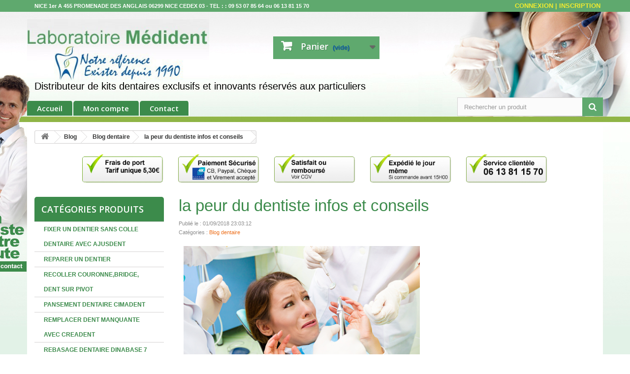

--- FILE ---
content_type: text/html; charset=utf-8
request_url: https://www.laboratoire-medident.fr/blog/la-peur-du-dentiste-infos-et-conseils-n91
body_size: 22760
content:

<!DOCTYPE HTML>
<!--[if lt IE 7]> <html class="no-js lt-ie9 lt-ie8 lt-ie7" lang="fr-fr"><![endif]-->
<!--[if IE 7]><html class="no-js lt-ie9 lt-ie8 ie7" lang="fr-fr"><![endif]-->
<!--[if IE 8]><html class="no-js lt-ie9 ie8" lang="fr-fr"><![endif]-->
<!--[if gt IE 8]> <html class="no-js ie9" lang="fr-fr"><![endif]-->
<html lang="fr-fr">
	<head>
		<meta charset="utf-8" />
				<title>Faut il encore avoir peur du dentiste de nos jours?avec tous les moyens d&#039;anésthésie que l&#039;on dispose</title>
					<meta name="description" content="La peur du dentiste est fréquente,mais il y a des moyens pour la surmonter ou l&#039;amoindrir,encore faut il les connaître" />
						<meta name="generator" content="PrestaShop" />
		<meta name="robots" content="index,follow" />
		<meta name="viewport" content="width=device-width, minimum-scale=0.25, maximum-scale=1.6, initial-scale=1.0" />
		<meta name="apple-mobile-web-app-capable" content="yes" />
		<link rel="icon" type="image/vnd.microsoft.icon" href="/img/favicon.ico?1690552065" />
		<link rel="shortcut icon" type="image/x-icon" href="/img/favicon.ico?1690552065" />
		
														<link rel="stylesheet" href="/themes/default-bootstrap/css/global.css" type="text/css" media="all" />
																<link rel="stylesheet" href="/themes/default-bootstrap/css/autoload/highdpi.css" type="text/css" media="all" />
																<link rel="stylesheet" href="/themes/default-bootstrap/css/autoload/responsive-tables.css" type="text/css" media="all" />
																<link rel="stylesheet" href="/themes/default-bootstrap/css/autoload/uniform.default.css" type="text/css" media="all" />
																<link rel="stylesheet" href="/modules/prestablog/views/css/default-module.css" type="text/css" media="all" />
																<link rel="stylesheet" href="/themes/default-bootstrap/css/modules/blockcart/blockcart.css" type="text/css" media="all" />
																<link rel="stylesheet" href="/js/jquery/plugins/bxslider/jquery.bxslider.css" type="text/css" media="all" />
																<link rel="stylesheet" href="/themes/default-bootstrap/css/modules/blockcategories/blockcategories.css" type="text/css" media="all" />
																<link rel="stylesheet" href="/themes/default-bootstrap/css/modules/blockcontact/blockcontact.css" type="text/css" media="all" />
																<link rel="stylesheet" href="/themes/default-bootstrap/css/modules/blockmyaccountfooter/blockmyaccount.css" type="text/css" media="all" />
																<link rel="stylesheet" href="/themes/default-bootstrap/css/modules/blocknewproducts/blocknewproducts.css" type="text/css" media="all" />
																<link rel="stylesheet" href="/themes/default-bootstrap/css/modules/blockuserinfo/blockuserinfo.css" type="text/css" media="all" />
																<link rel="stylesheet" href="/themes/default-bootstrap/css/modules/blockviewed/blockviewed.css" type="text/css" media="all" />
																<link rel="stylesheet" href="/modules/themeconfigurator/css/hooks.css" type="text/css" media="all" />
																<link rel="stylesheet" href="/themes/default-bootstrap/css/modules/blocktopmenu/css/blocktopmenu.css" type="text/css" media="all" />
																<link rel="stylesheet" href="/themes/default-bootstrap/css/modules/blocktopmenu/css/superfish-modified.css" type="text/css" media="all" />
																<link rel="stylesheet" href="/themes/default-bootstrap/css/modules/homefeatured/homefeatured.css" type="text/css" media="all" />
																<link rel="stylesheet" href="/modules/footercustom/views/css/front/footercustom.css" type="text/css" media="all" />
																<link rel="stylesheet" href="/modules/footercustom/views/css/front/footercustom-responsive.css" type="text/css" media="all" />
																<link rel="stylesheet" href="/modules/paypal/views/css/paypal.css" type="text/css" media="all" />
																<link rel="stylesheet" href="/modules/avisverifie/views/css/front.css" type="text/css" media="all" />
																<link rel="stylesheet" href="/modules/netreviews/views/css/avisverifies-style-front.css" type="text/css" media="all" />
																<link rel="stylesheet" href="/themes/default-bootstrap/css/modules/blocksearch/blocksearch.css" type="text/css" media="all" />
																<link rel="stylesheet" href="/js/jquery/plugins/autocomplete/jquery.autocomplete.css" type="text/css" media="all" />
														<script type="text/javascript">
var CUSTOMIZE_TEXTFIELD = 1;
var FancyboxI18nClose = 'Fermer';
var FancyboxI18nNext = 'Suivant';
var FancyboxI18nPrev = 'Pr&eacute;c&eacute;dent';
var ajax_allowed = true;
var ajaxsearch = true;
var baseDir = 'https://www.laboratoire-medident.fr/';
var baseUri = 'https://www.laboratoire-medident.fr/';
var blocksearch_type = 'top';
var contentOnly = false;
var currency = {"id":1,"name":"Euro","iso_code":"EUR","iso_code_num":"978","sign":"\u20ac","blank":"1","conversion_rate":"1.000000","deleted":"0","format":"2","decimals":"1","active":"1","prefix":"","suffix":" \u20ac","id_shop_list":null,"force_id":false};
var currencyBlank = 1;
var currencyFormat = 2;
var currencyRate = 1;
var currencySign = '€';
var customizationIdMessage = 'Personnalisation';
var delete_txt = 'Supprimer';
var displayList = false;
var freeProductTranslation = 'Offert !';
var freeShippingTranslation = 'Livraison gratuite !';
var generated_date = 1768801982;
var hasDeliveryAddress = false;
var highDPI = false;
var id_lang = 2;
var img_dir = 'https://www.laboratoire-medident.fr/themes/default-bootstrap/img/';
var instantsearch = false;
var isGuest = 0;
var isLogged = 0;
var isMobile = false;
var page_name = 'module-prestablog-blog';
var priceDisplayMethod = 0;
var priceDisplayPrecision = 2;
var quickView = false;
var removingLinkText = 'supprimer cet article du panier';
var roundMode = 2;
var search_url = 'https://www.laboratoire-medident.fr/recherche';
var static_token = 'd381eab80155f50fd31ecac9b695d1bc';
var toBeDetermined = 'À définir';
var token = 'd295cd9ee5b59c9f24e72e1abac535a6';
var usingSecureMode = true;
</script>

						<script type="text/javascript" src="/js/jquery/jquery-1.11.0.min.js"></script>
						<script type="text/javascript" src="/js/jquery/jquery-migrate-1.2.1.min.js"></script>
						<script type="text/javascript" src="/js/jquery/plugins/jquery.easing.js"></script>
						<script type="text/javascript" src="/js/tools.js"></script>
						<script type="text/javascript" src="/themes/default-bootstrap/js/global.js"></script>
						<script type="text/javascript" src="/themes/default-bootstrap/js/autoload/10-bootstrap.min.js"></script>
						<script type="text/javascript" src="/themes/default-bootstrap/js/autoload/15-jquery.total-storage.min.js"></script>
						<script type="text/javascript" src="/themes/default-bootstrap/js/autoload/15-jquery.uniform-modified.js"></script>
						<script type="text/javascript" src="/themes/default-bootstrap/js/modules/blockcart/ajax-cart.js"></script>
						<script type="text/javascript" src="/js/jquery/plugins/jquery.scrollTo.js"></script>
						<script type="text/javascript" src="/js/jquery/plugins/jquery.serialScroll.js"></script>
						<script type="text/javascript" src="/js/jquery/plugins/bxslider/jquery.bxslider.js"></script>
						<script type="text/javascript" src="/themes/default-bootstrap/js/tools/treeManagement.js"></script>
						<script type="text/javascript" src="/themes/default-bootstrap/js/modules/blocktopmenu/js/hoverIntent.js"></script>
						<script type="text/javascript" src="/themes/default-bootstrap/js/modules/blocktopmenu/js/superfish-modified.js"></script>
						<script type="text/javascript" src="/themes/default-bootstrap/js/modules/blocktopmenu/js/blocktopmenu.js"></script>
						<script type="text/javascript" src="/modules/avisverifie/views/js/front.js"></script>
						<script type="text/javascript" src="/modules/netreviews/views/js/avisverifies.js"></script>
						<script type="text/javascript" src="/js/jquery/plugins/autocomplete/jquery.autocomplete.js"></script>
						<script type="text/javascript" src="/themes/default-bootstrap/js/modules/blocksearch/blocksearch.js"></script>
						<script type="text/javascript" src="/modules/prestablog/views/js/rrssb.min.js"></script>
							
<!-- Module Presta Blog -->
<meta property="og:url"				content="https://www.laboratoire-medident.fr/blog/la-peur-du-dentiste-infos-et-conseils-n91" />
<meta property="og:image"			content="https://www.laboratoire-medident.fr/modules/prestablog/views/img/default/up-img/91.jpg" />
<meta property="og:title"			content="la peur du dentiste infos et conseils" />
<meta property="og:description"	content="Le  dentiste est une personne du corps m&eacute;dical que g&eacute;n&eacute;ralement,nous n&#039;allons pas consulter par plaisir,car il tra&icirc;ne derri&egrave;re une r&eacute;putation d&#039;arracheur de dents qui fait peur." />
<!-- Module Presta Blog -->

<script type="text/javascript">/*
* 2007-2017 PrestaShop
*
* NOTICE OF LICENSE
*
* This source file is subject to the Academic Free License (AFL 3.0)
* that is bundled with this package in the file LICENSE.txt.
* It is also available through the world-wide-web at this URL:
* http://opensource.org/licenses/afl-3.0.php
* If you did not receive a copy of the license and are unable to
* obtain it through the world-wide-web, please send an email
* to license@prestashop.com so we can send you a copy immediately.
*
* DISCLAIMER
*
* Do not edit or add to this file if you wish to upgrade PrestaShop to newer
* versions in the future. If you wish to customize PrestaShop for your
* needs please refer to http://www.prestashop.com for more information.
*
*  @author    PrestaShop SA <contact@prestashop.com>
*  @copyright 2007-2017 PrestaShop SA
*  @license   http://opensource.org/licenses/afl-3.0.php  Academic Free License (AFL 3.0)
*  International Registered Trademark & Property of PrestaShop SA
*/



function updateFormDatas()
{
	var nb = $('#quantity_wanted').val();
	var id = $('#idCombination').val();

	$('.paypal_payment_form input[name=quantity]').val(nb);
	$('.paypal_payment_form input[name=id_p_attr]').val(id);
}
	
$(document).ready( function() {

	if($('#in_context_checkout_enabled').val() != 1)
	{
		$('#payment_paypal_express_checkout').click(function() {
			$('#paypal_payment_form_cart').submit();
			return false;
		});
	}


	var jquery_version = $.fn.jquery.split('.');
	if(jquery_version[0]>=1 && jquery_version[1] >= 7)
	{
		$('body').on('submit',".paypal_payment_form", function () {
			updateFormDatas();
		});
	}
	else {
		$('.paypal_payment_form').live('submit', function () {
			updateFormDatas();
		});
	}

	function displayExpressCheckoutShortcut() {
		var id_product = $('input[name="id_product"]').val();
		var id_product_attribute = $('input[name="id_product_attribute"]').val();
		$.ajax({
			type: "GET",
			url: baseDir+'/modules/paypal/express_checkout/ajax.php',
			data: { get_qty: "1", id_product: id_product, id_product_attribute: id_product_attribute },
			cache: false,
			success: function(result) {
				if (result == '1') {
					$('#container_express_checkout').slideDown();
				} else {
					$('#container_express_checkout').slideUp();
				}
				return true;
			}
		});
	}

	$('select[name^="group_"]').change(function () {
		setTimeout(function(){displayExpressCheckoutShortcut()}, 500);
	});

	$('.color_pick').click(function () {
		setTimeout(function(){displayExpressCheckoutShortcut()}, 500);
	});

	if($('body#product').length > 0)
		setTimeout(function(){displayExpressCheckoutShortcut()}, 500);
	
	
			

	var modulePath = 'modules/paypal';
	var subFolder = '/integral_evolution';
	
			var baseDirPP = baseDir.replace('http:', 'https:');
		
	var fullPath = baseDirPP + modulePath + subFolder;
	var confirmTimer = false;
		
	if ($('form[target="hss_iframe"]').length == 0) {
		if ($('select[name^="group_"]').length > 0)
			displayExpressCheckoutShortcut();
		return false;
	} else {
		checkOrder();
	}

	function checkOrder() {
		if(confirmTimer == false)
			confirmTimer = setInterval(getOrdersCount, 1000);
	}

	});


</script>
		<link rel="stylesheet" href="//fonts.googleapis.com/css?family=Open+Sans:300,600&amp;subset=latin,latin-ext" type="text/css" media="all" />
		<!--[if IE 8]>
		<script src="https://oss.maxcdn.com/libs/html5shiv/3.7.0/html5shiv.js"></script>
		<script src="https://oss.maxcdn.com/libs/respond.js/1.3.0/respond.min.js"></script>
		<![endif]-->
				<script async="true" type="text/javascript" src="https://s.kk-resources.com/leadtag.js" ></script>


<!-- Google tag (gtag.js) -->

<!--
<script async src="https://www.googletagmanager.com/gtag/js?id=G-0JW6XYYRJY"></script>
<script>
  window.dataLayer = window.dataLayer || [];
  function gtag(){dataLayer.push(arguments);}
  gtag('js', new Date());

  gtag('config', 'G-0JW6XYYRJY');
</script>
-->

<!-- Google Tag Manager -->
<script>(function(w,d,s,l,i){w[l]=w[l]||[];w[l].push({'gtm.start':
new Date().getTime(),event:'gtm.js'});var f=d.getElementsByTagName(s)[0],
j=d.createElement(s),dl=l!='dataLayer'?'&l='+l:'';j.async=true;j.src=
'https://www.googletagmanager.com/gtm.js?id='+i+dl;f.parentNode.insertBefore(j,f);
})(window,document,'script','dataLayer','GTM-K4GWXGCN');</script>
<!-- End Google Tag Manager -->



	</head>
	<body id="module-prestablog-blog" class="module-prestablog-blog show-left-column show-right-column lang_fr">
					<div id="page">
			<div class="header-container">
				<header id="header">
																										<div class="nav">
							<div class="container">
								<div class="row">
									<nav>
									<div class="header_adresse text-left  col-xs-12 col-sm-8"><span class="hidden-mobile">NICE 1er A 455 PROMENADE DES ANGLAIS 06299 NICE CEDEX 03 - </span>TEL :  <span class="hidden-mobile">: 09 53 07 85 64 ou </span> 06 13 81 15 70
	</div>
										<!-- Block user information module NAV  -->
<div class="header_user_info">
			<a class="login" href="https://www.laboratoire-medident.fr/mon-compte" rel="nofollow" title="Identifiez-vous">
			Connexion | Inscription
		</a>
	</div>
<!-- /Block usmodule NAV -->

										</nav>
								</div>
							</div>
						</div>
												<div class="container">
							<div class="row">
								<div id="header_logo">
									<a href="https://www.laboratoire-medident.fr/" title="LABORATOIRE MEDIDENT">
										<img class="logo img-responsive" src="https://www.laboratoire-medident.fr/img/laboratoire-medident-logo-1484151419.jpg" alt="LABORATOIRE MEDIDENT" width="430" height="148"/>
									</a>
								</div>
								<div class="col-xs-12 text-center hidden-sm hidden-md hidden-lg">
									<a href="http://www.avis-verifies.com/avis-clients/laboratoire-medident.fr"><img class="img-responsive" style="margin :12px auto auto;" src='https://www.laboratoire-medident.fr/themes/default-bootstrap/img/banniere-mobile-medident.jpg' alt='Avis vérifié'></a>
									</div>
								<div class="col-sm-4  hidden-md hidden-lg clearfix">
<a href="https://www.laboratoire-medident.fr/commande-rapide" title="Voir mon panier" >
<div class="shopping_cart2">
<b>Panier</b>
</div></a>
</div>
	
<!-- MODULE Block cart -->
<div class="col-sm-4 cart1 hidden-sm clearfix">
	<div class="shopping_cart">
		<a href="https://www.laboratoire-medident.fr/commande-rapide" title="Voir mon panier" rel="nofollow">
			<b>Panier</b>
			<span class="ajax_cart_quantity unvisible">0</span>
			<span class="ajax_cart_product_txt unvisible">Produit</span>
			<span class="ajax_cart_product_txt_s unvisible">Produits</span>
			<span class="ajax_cart_total unvisible">
							</span>
			<span class="ajax_cart_no_product">(vide)</span>
					</a>
					<div class="cart_block block exclusive">
				<div class="block_content">
					<!-- block list of products -->
					<div class="cart_block_list">
												<p class="cart_block_no_products">
							Aucun produit
						</p>
																		<div class="cart-prices">
							<div class="cart-prices-line first-line">
								<span class="price cart_block_shipping_cost ajax_cart_shipping_cost unvisible">
																			 À définir																	</span>
								<span class="unvisible">
									Livraison
								</span>
							</div>
																					<div class="cart-prices-line last-line">
								<span class="price cart_block_total ajax_block_cart_total">0,00 €</span>
								<span>Total</span>
							</div>
													</div>
						<p class="cart-buttons">
							<a id="button_order_cart" class="btn btn-default button button-small" href="https://www.laboratoire-medident.fr/commande-rapide" title="Commander" rel="nofollow">
								<span>
									Commander<i class="icon-chevron-right right"></i>
								</span>
							</a>
						</p>
					</div>
				</div>
			</div><!-- .cart_block -->
			</div>
</div>

	<div id="layer_cart">
		<div class="clearfix">
			<div class="layer_cart_product col-xs-12 col-md-6">
				<span class="cross" title="Fermer la fenêtre"></span>
				<span class="title">
					<i class="icon-check"></i>Produit ajouté au panier avec succès
				</span>
				<div class="product-image-container layer_cart_img">
				</div>
				<div class="layer_cart_product_info">
					<span id="layer_cart_product_title" class="product-name"></span>
					<span id="layer_cart_product_attributes"></span>
					<div>
						<strong class="dark">Quantité</strong>
						<span id="layer_cart_product_quantity"></span>
					</div>
					<div>
						<strong class="dark">Total</strong>
						<span id="layer_cart_product_price"></span>
					</div>
				</div>
			</div>
			<div class="layer_cart_cart col-xs-12 col-md-6">
				<span class="title">
					<!-- Plural Case [both cases are needed because page may be updated in Javascript] -->
					<span class="ajax_cart_product_txt_s  unvisible">
						Il y a <span class="ajax_cart_quantity">0</span> produits dans votre panier.
					</span>
					<!-- Singular Case [both cases are needed because page may be updated in Javascript] -->
					<span class="ajax_cart_product_txt ">
						Il y a 1 produit dans votre panier.
					</span>
				</span>
				<div class="layer_cart_row">
					<strong class="dark">
						Total produits
											</strong>
					<span class="ajax_block_products_total">
											</span>
				</div>

								<div class="layer_cart_row">
					<strong class="dark unvisible">
						Frais de port&nbsp;					</strong>
					<span class="ajax_cart_shipping_cost unvisible">
													 À définir											</span>
				</div>
								<div class="layer_cart_row">
					<strong class="dark">
						Total
											</strong>
					<span class="ajax_block_cart_total">
											</span>
				</div>
				<div class="button-container">
					<span class="continue btn btn-default button exclusive-medium" title="Continuer mes achats">
						<span>
							<i class="icon-chevron-left left"></i>Continuer mes achats
						</span>
					</span>
					<a class="btn btn-default button button-medium"	href="https://www.laboratoire-medident.fr/commande-rapide" title="Commander" rel="nofollow">
						<span>
							Commander<i class="icon-chevron-right right"></i>
						</span>
					</a>
				</div>
			</div>
		</div>
		<div class="crossseling"></div>
	</div> <!-- #layer_cart -->
	<div class="layer_cart_overlay"></div>

<!-- /MODULE Block cart -->
	<!-- Menu -->
	<div id="block_top_menu" class="sf-contener clearfix col-lg-12">
		<div class="cat-title">Menu</div>
		<ul class="sf-menu clearfix menu-content">
			<li><a href="http://www.laboratoire-medident.fr/" title="Accueil">Accueil</a></li>
<li><a href="https://www.laboratoire-medident.fr/authentification?back=my-account" title="Mon compte">Mon compte</a></li>
<li><a href="/contactez-nous" title="Contact">Contact</a></li>

					</ul>
	</div>
	<!--/ Menu -->
<!-- Block search module TOP -->
<div id="search_block_top" class="col-sm-4 clearfix">
	<form id="searchbox" method="get" action="//www.laboratoire-medident.fr/recherche" >
		<input type="hidden" name="controller" value="search" />
		<input type="hidden" name="orderby" value="position" />
		<input type="hidden" name="orderway" value="desc" />
		<input class="search_query form-control" type="text" id="search_query_top" name="search_query" placeholder="Rechercher un produit" value="" />
		<button type="submit" name="submit_search" class="btn btn-default button-search">
			<span>Rechercher un produit</span>
		</button>
	</form>
</div>
<!-- /Block search module TOP -->									</div>
									
						</div>
					<div class="container">
							<div class="row">
					<div class="text-intro hidden-mobile ">Distributeur de kits dentaires exclusifs et innovants réservés aux particuliers</div>	
							</div>	
					</div>
							
				</header>
			</div>
			<div class="columns-container">
				<div id="columns" class="container">
											
<!-- Breadcrumb -->
<div class="breadcrumb clearfix" itemscope itemtype="http://shema.org/BreadcrumList">
    <a class="home" href="https://www.laboratoire-medident.fr/" title="retour &agrave; Accueil"><i class="icon-home"></i></a>
            <span class="navigation-pipe">&gt;</span>
                    <span class="navigation_page"><span itemprop="itemListElement" itemscope itemtype="http://shema.org/ListItem"><a itemprop="item" href="https://www.laboratoire-medident.fr/blog" >Blog</span></a></span><span class="navigation-pipe">></span>
										<span itemprop="itemListElement" itemscope itemtype="http://shema.org/ListItem"><a itemprop="item" href="https://www.laboratoire-medident.fr/blog/blog-dentaire-c1" property="name" typeof="WebPage">Blog dentaire</span></a></span><span class="navigation-pipe">></span><span itemprop="itemListElement" itemscope itemtype="http://shema.org/ListItem"><a itemprop="item" property="name" href="https://www.laboratoire-medident.fr/blog/la-peur-du-dentiste-infos-et-conseils-n91">la peur du dentiste infos et conseils</span></a></span></span>
            </div>
<!-- /Breadcrumb -->

										
						<div class="row img-top hidden-mobile">
							<div class="col-sm-offset-1 col-sm-2"><a href="https://www.laboratoire-medident.fr/content/1-livraison"><img class="img-responsive" src='https://www.laboratoire-medident.fr/themes/default-bootstrap/img/img1.png' alt='frais de port'></a></div>
							<div class="col-sm-2"><a href="https://www.laboratoire-medident.fr/content/5-paiement-securise"><img class="img-responsive" src='https://www.laboratoire-medident.fr/themes/default-bootstrap/img/img2.png' alt='paiement Sécurisé'></a></div>
							<div class="col-sm-2"><a href="https://www.laboratoire-medident.fr/content/3-conditions-generales-de-vente"><img class="img-responsive" src='https://www.laboratoire-medident.fr/themes/default-bootstrap/img/img3.png' alt='Satisfait ou remboursé'></a></div>
							<div class="col-sm-2"><a href="https://www.laboratoire-medident.fr/content/1-livraison"><img class="img-responsive" src='https://www.laboratoire-medident.fr/themes/default-bootstrap/img/img4.png' alt='Expédié le jour même'></a></div>
							<div class="col-sm-2"><a href="https://www.laboratoire-medident.fr/content/52-service-clientele"><img class="img-responsive" src='https://www.laboratoire-medident.fr/themes/default-bootstrap/img/img5.png' alt='Service clientèle'></a></div>
							
						</div>
					
					<div id="slider_row hidden-mobile" class="row">
																	</div>
			
					<div class="row">
												<div id="left_column" class="column col-xs-12 col-sm-3"><!-- Block categories module -->
<div id="categories_block_left" class="block">
	<h2 class="title_block">
		
			
		
			Catégories produits
		
	</h2>
	<div class="block_content">
		<ul class="tree ">
												
<li >
	<a 
	href="https://www.laboratoire-medident.fr/4-ajusdent-fixation-dentier-sans-colle-dentaire" title="">
		FIXER UN DENTIER SANS COLLE DENTAIRE AVEC AJUSDENT
	</a>
	</li>

																
<li >
	<a 
	href="https://www.laboratoire-medident.fr/3-reparer-un-dentier" title="Tout pour réparer un dentier ou un appareil dentaire cassé  
 Vous trouverez dans cette rubrique tous les produits indispensables pour réparer  votre   dentier cassé  , f êlé, fendu en toute tranquillité chez vous en cas d&#039;urgence ou d&#039;absence de votre dentiste .A la portée de tous ,il suffit de suivre le mode d&#039;emploi qui est très précis pour avoir de nouveau un dentier réparé et confortable sans vous en séparer pendant 3 à 4 jours. 
  SOS REPARATION DENTAIRE MEDIDENT  est un kit développé  p our qu&#039;une fracture d&#039;un appareil dentaire ne soit plus une catastrophe en l&#039;absence d&#039;un professionnel qui puisse le réparer.En un peu moins de 5 minutes, l&#039;appareil dentaire, une fois la réparation effectuée, retrouve toute sa solidité et fonctionnalité. 
 C&#039;est un procédé unique à trois composants qui permet de faire une préfixation avec une colle super rapide qui va maintenir les parties cassées du dentier avant de les fixer définitivement. 
 Les deux parties du dentier cassé seront fixées ensuite avec une résine autopolymérisante compatible avec la résine de votre appareil dentaire en établissant une liaison chimique extrêmement forte.Le temps de polymérisation est d&#039;environ 3 minutes. 
  
 
  Principales réparations possibles :fracture ,rajout d&#039;une dent sur un appareil .  
 
 Si votre réparation exige l&#039;emploi d&#039;une mini meuleuse pour parfaire votre travail, vous avez la possibilité d&#039;acquérir une mini meule professionnelle Xenox . 
  Avec nos résines dentaires  ,vous pouvez aussi recoller une   facette dentaire   en résine qui s&#039;est détaché de votre couronne ou de votre bridge  
 On peut naturellement réparer un dentier soi même ,ce n&#039;est pas une épreuve insurmontable, il suffit de bien suivre à la lettre le mode d&#039;emploi et le tour est joué.">
		REPARER UN DENTIER
	</a>
	</li>

																
<li >
	<a 
	href="https://www.laboratoire-medident.fr/13-medident-rescellement-pour-particulier" title="">
		RECOLLER COURONNE,BRIDGE, DENT SUR PIVOT
	</a>
	</li>

																
<li >
	<a 
	href="https://www.laboratoire-medident.fr/12-cimadent-pansement-dentaire" title="Un pansement dentaire s&#039;utilise pour reboucher un plombage perdu ou une nouvelle    carie   q ui forme un   trou dans une dent  ,il évite les agressions thermiques ainsi qu&#039;une rage de dent éventuelle.Très facile d&#039;emploi,même composition que le produit utilisé par votre dentiste,c&#039;est un produit professionnel mis à la disposition du particulier.Il vous permet d&#039;attendre sereinement un rendez vous chez votre dentiste pour parfaire l&#039;obturation. Utilisée sur une dent cariée, cette sorte d’obturation provisoire permet de fermer une dent affectée par une fissure, une carie ou une cavité dentaire qui laisse apparaître un trou. Le pansement dentaire va permettre de refermer, de façon étanche, un trou dans la dent. C’est une solution provisoire qui permet de panser une dent en vue d’éviter l’aggravation d’un problème dentaire ou une rage de dent, de soulager une douleur dentaire, d’isoler une cavité dentaire ou de limiter la sensibilité dentaire.Le pansement dentaire est un soin provisoire. Vous ne devez pas l’utiliser pendant plus de trois mois. Mais, vous devez, si possible, le remplacer dans les plus brefs délais.  
  Quelles sont les propriétés d’un   pansement dentaire   ?  
 
 
    Effets protecteurs    
 
 
  Le pansement dentaire protège la dent  et empêche les infections de pénétrer la cavité dentaire. La dent mise à nue après la perte d&#039;un plombage, est sans protection. Avec un pansement dentaire, elle est protégée ou préservée contre les agressions infectieuses et les agressions du chaud et du froid (agressions thermiques), mais également contre les agressions dues à la mastication et aux aliments acides. Le pansement dentaire sert, alors, de barrière aux bactéries.  
  Aussi, il protège les bords de la   langue   contre toute irritation consécutive à une paroi dentaire ou un bout d’une dent qui peut être coupant.  
 
 
  Effets antidouleurs  
 
 
  Les propriétés sédatives qui caractérisent un pansement dentaire, s’avèrent efficaces pour réduire la douleur dentaire. Elles permettent, également, de réduire de façon significative la sensibilité de la dent qui peut être plus facilement affectée par le froid ou le chaud.  
  Ainsi, le pansement dentaire, agissant comme un antidouleur, permet d’éviter les douleurs intenses. Il apaise les nerfs sollicités par la dent affectée par une carie ou les soulage d’une inflammation et permet d’éradiquer la douleu r. 
 
 
    Propriétés bactéricides    
 
 
  Les bactéries peuvent aggraver une carie dentaire, accroître le risque d’infections des dents ou rendre inefficace un traitement contre la carie dentaire. Les propriétés bactéricides des pansements dentaires permettent de combattre ces bactéries et d’éviter tout risque d’infection.  
 
 
    Propriétés isolantes    
 
 
 Le pansement dentaire est mis en place pour isoler une cavité dentaire exposée aux bactéries. Aussi, il isole les dents saines d’une éventuelle attaque des dents cariées. 
    Quelles sont les caractéristiques d’un   pansement dentaire    ?   
  Un pansement dentaire ne doit pas être toxique, ni nocif pour la muqueuse. Pour ce faire, il est élaboré avec des matériaux qui ne sont pas nuisibles pour la santé en général, et en particulier pour la dent. Il est caractérisé par une bonne étanchéité et une bonne adhérence à la cavité dentaire qu’il obture. Cette étanchéité empêche l’infiltration des fluides et /ou des bactéries. Pour assurer une meilleure étanchéité, le pansement dentaire à tendance à s’étendre lorsqu’il se solidifie.  
  Le pansement dentaire est caractérisé par une excellente plasticité, avec une consistance molle ou souple lorsqu’il est introduit dans le milieu buccal et un durcissement rapide à l’intérieur de la bouche, au contact avec la salive pour boucher la cavité dentaire et empêcher la pénétration des bactéries dans la dent. Cette consistance facilite la mise en place efficace dans la cavité dentaire.  
  Ainsi, un pansement est facile à introduire et rapidement retirable par le dentiste. Il ne se contracte pas ou ne se rétracte pas et n’est pas soluble dans la cavité buccale ; il est résistant aux brusques variations de température qui surviennent dans la bouche.">
		PANSEMENT DENTAIRE CIMADENT
	</a>
	</li>

																
<li >
	<a 
	href="https://www.laboratoire-medident.fr/48-remplacer-dent-manquante-avec-creadent" title="Comment fabriquer une fausse dent   provisoire  ?  
  Si vous venez de perdre une dent suite à un choc ou à une extraction ,vous pouvez vous dépanner pour boucher ce trou dans votre dentition avec une fausse dent que vous pourrez confectionner et coller.  
    CREADENT   est un nouveau matériau qui vous permet de fabriquer une   dent provisoire   pour combler un espace inesthétique créé par l&#039;absence d&#039;une dent sur votre arcade.Cette dent temporaire pourra être adapté à la forme et à la couleur de la dent absente.En quelques minutes ,vous pourrez sourire en toute confiance.  
  Il faut absolument remplacer cette dent et fermer ce trou surtout si c&#039;est une dent qui fait partie intégrante de votre sourire.Les solutions de remplacement définitives existent comme la mise en place d&#039;un bridge ou d&#039;un implant ,mais ces solutions de remplacement ne se font pas rapidement et sont onéreuses.  
   Pour patienter en attendant d&#039;avoir une solution définitive,vous pouvez combler le trou en fabriquant une dent et retrouver le sourire avec Creadent.   
  Composition du kit CREADENT  
 
  FABRICATION FRANCAISE DU LABORATOIRE MEDIDENT. Livré dans un étui avec son mode d&#039;emploi détaillé et illustré  
  Création rapide, inratable pour remplacer ou combler un espace supérieur ou inférieur  
  CREADENT est sans danger, non toxique et réutilisable pour créer une nouvelle dent temporaire  
  Contenu pour réaliser une quinzaine de créations de   dents provisoires    
  Parfait pour attendre une solution définitive plus coûteuse  
  Permet de retrouver un sourire convenable en société. Matériau de synthèse ,sans danger,biodégradable, réutilisable aussi souvent que nécessaire pour avoir un résultat parfait  
  Très souple pendant sa phase de modelage et très dur après durcissement à la température buccale  
 
  Indications:  
 
  Remplacer une   dent manquante   suite à une perte d&#039;une dent ou une extraction.  
  Combler un espace inesthétique dans l&#039;attente d&#039;un remplacement définitif d&#039;une dent absente  
 
  Composition:   
  Produit polymere biodégradable, non toxique, pour créer une dent temporaire personnalisée que l&#039;on peut effectuer chez soi sans l&#039;intervention d&#039;un dentiste  
  Avantages: Permet la réalisation d&#039;une dent de remplacement réaliste et durable par un moyen économique qui permet de conserver un joli sourire en attendant une solution définitive auprès d&#039;un dentiste. Réalisation à la portée de tous seulement sans outils spéciaux Aucun risque de faire une fausse manoeuvre, le produit s&#039;adapte à l&#039;espace manquant et durcit.Si le résultat n&#039;est pas satisfaisant, il suffit de réchauffer le matériau et de recommencer l&#039;opération.  
 
  Permet de réaliser une QUINZAINE de dents cosmétiques. Permet de retrouver un sourire convenable pour une cérémonie, un entretien d&#039;embauche etc...">
		REMPLACER DENT MANQUANTE AVEC CREADENT
	</a>
	</li>

																
<li >
	<a 
	href="https://www.laboratoire-medident.fr/38-rebasage-dentaire-dinabase-7" title="Si votre prothèse dentaire ne tient plus parfaitement à votre palais,il faut peut être songer soit à changer votre dentier soit effectuer un rebasage .Vous pouvez le faire exécuter par votre dentiste ou vous pouvez essayer une solution alternative avec notre pâte thermoplastique Dinabase 7  
  DINABASE 7 est Un nouveau produit de rebasage dentaire très simple d&#039;emploi ,ne nécessite aucun mélange,s&#039;applique tel quel sur l&#039;intérieur de la prothèse.Par sa consistance thermoplastique à 37 ° ,il devient souple à la température humaine ,et de ce fait épouse parfaitement le relief de la gencive pour déclencher une adhérence,  fixation   optimum,tout au long de son application ,car il ne perd pas ses propriétés adhésives,que ce soit après quelques jours ou après un mois.  
  Ce produit est particulièrement recommandé aux personnes qui ne désirent pas faire de mélange comme il de tradition pour faire un   rebasage  ,mélanger une poudre et un liquide avec des proportions bien spécifiques.  
   AVANTAGES:   
  ●Plus de colle dentaire ni de pâte,ni de crèmes adhésives pour faire tenir sa prothèse.   
  ●Ne dégage aucune odeur .  
  ●Aucun gaspillage de matériau.   
  ●Application rapide.   
  ●Application de choix comme rebasage souple en cas d&#039;adaptation de prothèse provisoire.  
  ●Stabilité auto adhésive avec effet ventouse,esthétique,confort accru.   
  ●Aucun risque de rater la mise en oeuvre car il n&#039;y a pas de temps à respecter.   
  ●Extrêmement économique.   
  ●Peut être appliqué aussi bien par le patient que par le dentiste.   
  ●Durée préconisée de 7 jours  voir plus.  
  ●Peut être retiré facilement en trempant la prothèse dans de l&#039;eau chaude pendant dix minutes.Puis remettre une nouvelle couche.   
  ●Non toxique,ne provoque pas d&#039;allergies   
  ●Contenu suffisant pour deux mois   
   PROPRIETES:   
    C&#039;est un adhésif aux performances exceptionnelles,il garde toujours sa souplesse  car c&#039;est à la température de la bouche qu&#039;il devient souple et reste souple.Peut être utilisé afin de s&#039;adapter au port de la prothèse ou après la pose d&#039;implants .Pour le rebasage des prothèses totales ou partielles.  
  L&#039;adhésif reste toujours  actif en bouche pendant  7 jours au moins , après quoi il faut renouveler l&#039;application.  
  Dinabase ® 7 est un grand pas en avant par rapport aux résines molles classiques. C&#039;est un seul composant, matériau thermoplastique qui ne nécessite pas de mélange ou de polymérisation. Il a également une excellente adhérence à des résines acryliques sans avoir besoin d&#039;agents de liaison. Dinabase ® 7 a un aspect esthétique, est économique, et en raison de sa texture de surface lisse, ne favorise pas la croissance des bactéries et champignons.">
		REBASAGE DENTAIRE DINABASE 7
	</a>
	</li>

																
<li >
	<a 
	href="https://www.laboratoire-medident.fr/44-resine-dentaire-blanche-rose-ou-transparente" title="">
		RESINE DENTAIRE BLANCHE, ROSE OU TRANSPARENTE
	</a>
	</li>

																
<li >
	<a 
	href="https://www.laboratoire-medident.fr/42-dentacalme-pour-rage-de-dents" title="Nous savons tous qu&#039;un    mal de dent   e st insupportable ,car cette une douleur aigüe,lancinante,permanente,pulsatile,qui résiste bien souvent aux médicaments classiques que l&#039;on a sous la main,comme l&#039;aspirine ou le paracétamol. Les douleurs ou    rages de dent    sont bien souvent déclenchés par le froid ,le sucre,le chaud,et vous êtes souvent désarmés car vous n&#039;avez pu obtenir un rendez vous rapide chez votre dentiste.C&#039;est pour cette raison que nous avons pensé à créé un kit qui pourrait vous soulager rapidement DENTACALME est une substance identique à celle employée par votre dentiste à l&#039;odeur très caractéristique,qui pourra être protégée par u n   pansement dentaire  .Votre rage de dent sera ainsi calmée en attendant un rendez vous pour soigner votre dent durablement.">
		CALMER UNE RAGE DE DENT
	</a>
	</li>

																
<li >
	<a 
	href="https://www.laboratoire-medident.fr/11-entretien-prothese-dentaire" title=" L&#039; HYGIENE  ET L&#039;ENTRETIEN DE VOS PROTHESES DENTAIRES  
  Entretenir et renover très facilement votre   dentier   ,car une prothèse entretenue dure beaucoup plus longtemps .Nous vous proposons un produit extrêmement efficace pour rénover ,entretenir et blanchir votre dentier.Ce produit est plébiscité par tous ses utilisateurs comme le produit le plus performant pour détacher,ou bien seulement   entretenir   et désinfecter vos prothèses dentaires.  
  L&#039;  entretien d&#039;une prothèse   est primordial .Dans tous les cas, une prothèse, au même titre que les dents restantes, doit être correctement nettoyée. En effet, c’est un lieu où s’accumulent les débris alimentaires et les bactéries. Celles-ci peuvent être non seulement responsables d’infections potentiellement graves mais aussi de mauvaises odeurs. Par ailleurs, un entretien correct permet de conserver la prothèse en bon état, faute de quoi elle se détériorera plus rapidement et vous devrez la faire refaire. Sachez qu’une prothèse correctement entretenue et contrôlée dure environ une dizaine d’années.  
  Rappelons que les prothèses amovibles ne sont pas conçues pour être portées en permanence. Pensez à retirer votre prothèse la nuit afin d’éviter que la gencive soit comprimée en permanence. Cela permet également de limiter les micros frottements de la prothèse sur la gencive susceptibles de causer et d’entretenir une inflammation chronique.  
   Les prothèses partiellement ou entièrement faites d’acrylique ont une  surface poreuse  idéale pour la reproduction des bactéries.  
  Plusieurs  bactéries pouvant causer des maladies graves  ont déjà été inventoriées sur la surface de prothèses en acrylique :  Staphylococcus aureus, Streptococcus mutans, Klebsiella pneumoniae, Escherichia coli .  
  87 % des personnes qui portent une prothèse dentaire se plaignent de  mauvaises odeurs  provenant de leur prothèse (le trempage de nuit aide à réduire la présence des bactéries causant ces odeurs).  
  Les personnes qui présentent de la  sécheresse buccale  (souvent causée par la prise de médicaments) devraient particulièrement se préoccuper de la propreté de leur prothèse. La  salive  agit comme  première ligne de défense contre les bactéries . Ces dernières prolifèrent donc plus rapidement dans une bouche sèche. Les hygiénistes dentaires peuvent recommander un  hydratant buccal  qui permet en même temps une meilleure rétention de la prothèse.  
   Plus le patient est âgé , plus il présente un taux élevé de bactéries dans la bouche : cela est dû à la  diminution de la production de salive  et à l’ affaiblissement du système immunitaire  avec l’âge.  
   On comprend maintenant pourquoi une hygiène buccale impeccable est de mise lorsqu’on porte des prothèses dentaires.">
		ENTRETIEN  PROTHESE DENTAIRE
	</a>
	</li>

																
<li >
	<a 
	href="https://www.laboratoire-medident.fr/5-kit-dentaire" title="                     KITS DENTAIRES DE SECOURS 
 Nous avons mis au point différents    kits dentaires de secours    suite à une demande de nos clients qui se trouvaient désemparés lorsqu&#039;ils voyageaient à l&#039;étranger ou dans des contrées lointaines où il était impossible de trouver un dentiste. La perte d&#039;un plombage ou le descellement d&#039;une couronne peuvent gâcher un séjour si l&#039;on a pas une solution rapide,c&#039;est la raison pour laquelle nous avons mis au point 3 kits de secours plus ou moins complets suivant vos besoins.Nous avons le KIT 3 et 4 FONCTIONS URGENCE DENTAIRE KIT MULTIFONCTIONS ® POUR VOYAGE qui se révéle plus complet. 
 Nous avons aussi pensé aux enfants qui lors de jeux ou d&#039;accidents,perdent leur dent de devant car elles sont expulsées.La plupart des personnes ignorent qu&#039;on peut réimplanter une dent si elle a été conservé dans de bonnes conditions.On pouvait la conserver dans du lait mais la solution idéale est le kit SOS DENTOBOX pour préserver dans un liquide spécial une    dent expulsée    Ces 3 kits sont prévus pour parer à toutes les solutions d&#039;urgence en voyage ,en déplacement,à la maison,aussi indispensable qu&#039;une trousse à pharmacie .Ils vous dépanneront en remplaçant un plombage perdu,en colmatant une carie qui vous fait souffrir et même en réparant une prothèse dentaire.">
		 KITS DENTAIRES DE SECOURS
	</a>
	</li>

																
<li >
	<a 
	href="https://www.laboratoire-medident.fr/6-fittydent-creme-adhesive-bio-et-coussinets-dentaires" title="Gamme FITTYDENT Crème adhésive et Coussinets  
 LA   COLLE DENTAIRE    à base d&#039;ingrédients naturels comme l&#039;aloé vera ou la myhrre 
  Grâce à sa formule non soluble dans l&#039;eau, cette crème n&#039;est pas éliminée en mangeant et en buvant. Elle ne perd donc pas de son efficacité au cours de la journée. Vous avez la garantie d&#039;une fixation parfaite et d&#039;une adhérence longue durée associée à des économies certaines puisqu&#039;une seule application par jour suffit !  
 Le rôle d’une  colle dentaire  étant d’assurer une adhésion parfaite, elle gonfle au contact de l’eau présente dans la cavité buccale pour ajuster votre appareillage à votre palais. Il n’existe malheureusement aucun  actif naturel  qui présente les qualités nécessaires à la confection d’une  pâte adhésive , les formules de ces dernières sont donc en général issues de laboratoires utilisant des ingrédients chimiques. Cependant, étant utilisés à l’intérieur de la bouche, ces produits sont également étudiés et testés pour garantir une  utilisation sans danger  pour votre santé !">
		 FITTYDENT CREME  ADHESIVE  et COUSSINETS DENTAIRES 
	</a>
	</li>

																
<li >
	<a 
	href="https://www.laboratoire-medident.fr/46-instruments-detartrage" title="LE DETARTRAGE DES DENTS   
  Le détartrage dentaire est un soin indispensable pour minimiser tout risque de gingivite, de maladies parodontales, de caries ainsi que d’halitose (mauvaise haleine). Il consiste à retirer la formation de tartre présente au dessus et en dessous de la gencive. Le détartrage dentaire sera le résultat d’une surface lisse, propre et brillante de vos dents.  
 Vous trouverez tous les Accessoires indispensables pour une parfaite hygiéne dentaire.Permet d&#039;enlever le tartre,ou simplement d&#039;effacer les colorations du aux café ,thé ou autres colorants. 
  Comment effectuer un   detartrage  ?  
 Vous pouvez vous détartrer les dents manuellement avec des instruments spécialement affûtés pour déloger et détacher le tartre dans les interstices des dents 
 Vous pouvez aussi vous munir d&#039;un détartreur à ultrasons qui fera le travail à votre place.Ce sont les ultrasons qui fragmentent et délogent le   tartre   de vos dents..">
		DETARTRAGE ET POLISSAGE
	</a>
	</li>

																
<li >
	<a 
	href="https://www.laboratoire-medident.fr/7-blanchiment-dentifrices" title="Comment avoir une bonne hygiène bucco-dentaire?  
 La bonne hygiène bucco-dentaire est un &quot; must &quot; pour vos dents et vos gencives. Des dents saines embellissent votre visage, améliorent votre bien-être et facilitent votre alimentation et votre élocution. Une bonne santé bucco-dentaire est très importante pour votre bien-être général. 
 Des soins quotidiens préventifs, tels qu&#039;un bon brossage et l&#039;utilisation du fil dentaire, éviteront l&#039;apparition des problèmes avant qu&#039;ils ne s&#039;installent et, si vous avez besoin de soins, ceux-ci seront beaucoup moins douloureux, moins chers et moins gênants que de devoir traiter une situation qui aurait évolué. 
 KIT BLANCHIMENT DENTAIRE, POLISSEUR DENTAIRE , DENTIFRICES BLANCHISSANTS   
 Toute une gamme de produits pour obtenir un blanchiment efficace de vos dents.">
		 BLANCHIMENT--DENTIFRICES
	</a>
	</li>

																
<li >
	<a 
	href="https://www.laboratoire-medident.fr/43-bruxisme" title="                    La gouttière anti bruxisme  
     
                Pour les personnes qui souffrent de  bruxisme ,qui grincent des dents surtout la nuit inconsciemment et qui usent leurs dents de façon prématurée.Protège les dents et les articulations temporo mandibulaires ainsi que tous les effets néfastes du bruxisme. 
      Découvrez l’innovation SoluBrux en collaboration avec les chirurgiens dentistes qui sont confrontés journellement aux dégâts qu&#039;engendre cette habitude nocive.    
                 La gouttière orthodontique anti-bruxisme a été réalisée dans une résine exclusive et brevetée    
                 La gouttière dentaire Antibruxisme du SoluBrux - est thermo-formable à volonté - épouse PARFAITEMENT la dentition - prêt en 1 minute - Elaborée avec les chirurgiens dentistes qui la prescrive pour stopper l&#039;usure inévitable des dents jusqu&#039;à leur perte - Gouttière avec pré-formatage de la dentition humaine pour une meilleure adaptation - Résiste à 400 kg de pression - Gouttière respirante - Garantie 2 ans   
               Cette gouttière dentaire va subir les forces engendrées par le bruxisme,elle est destinée à être portée durant la nuit et parfois dans la journée. En empêchant vos mâchoires de se rencontrer,la gouttière SOLUBRUX    
   Diminue  les tensions musculaires  
  Soulage vos articulations  
  Protège vos dents et les os qui les soutiennent  
  Fait perdre le réflexe de grincement de dents  
  Réalisée dans une résine exclusive et brevetée  
  Brevet « CDV System » qui garantit le bon positionnement en bouche, grâce à ses 5 ergots intérieurs et sa pince axiale  
  Gouttière respirante">
		GRINCEMENT DES DENTS
	</a>
	</li>

																
<li >
	<a 
	href="https://www.laboratoire-medident.fr/8-mauvaise-haleine" title="Causes et traitement de la mauvaise haleine.  
  La mauvaise haleine est une vraie plaie quand on la subit,car la personne qui en est atteinte ne le sait pas.  La mauvaise haleine peut être extrêmement handicapante. Certains ont beau se laver les dents régulièrement, rien ni fait, l’odeur fétide est persistante. En cause : l’alcoolisme, le tabagisme, les caries ou encore les prothèses dentaires. Alors que faire ?   
  Pourquoi utiliser le   gratte langue   pour se débarasser de la   mauvaise haleine  ?  
  Le gratte langue :C &#039;est l’arme  peu utilisée  car inconnue pour déloger les bactéries situées sur la langue difficiles à déloger sans une action mécanique.  
  Le Set Miradent Tong-Clin® offre la bonne solution.Le gratte langue utilisé chaque matin fera disparaître  les bactéries qui se sont accumulées toute la nuit sur la langue étant donné que  le flux salivaire diminue d&#039;intensité pendant la nuit.">
		TRAITER LA MAUVAISE HALEINE
	</a>
	</li>

																
<li >
	<a 
	href="https://www.laboratoire-medident.fr/10-dentifrice-implant" title="Implants dentaires    
  Gardez vos implants propres et frais  
  Les implants ,bien que cela soit des racines artificielles ont besoin de soins et d&#039;hygiène comme vous vraies dents naturelles.Pour prolonger la vie de ces implants,plusieurs règles de bonne conduite doivent être respectées. Il faut les brosser avec un dentifrice spécial sans une trop grande concentration de fluor qui pourrait être nuisible pour le métal. Assurer toujours une hygiène rigoureuse à l&#039;endroit où émérgent les implants.C&#039;est cette zone qui est responsable bien souvent de la mauvaise tenue des implants,car c&#039;est le point d&#039;entrée de toutes les bactéries et microbes qui vont créer une mini infection et par là même déstabiliser l&#039;implant.  
 
  Ce qu&#039;il faut pour entretenir ses implants  
 
   Un dentifrice spécial avec des propriétés particulières,oxygéne actif, pour nettoyer le métal de l&#039;implant   
  Des fils de soie pour nettoyer les zones d&#039;émergence implantaire.  
  Des brossettes   
   Le Laboratoire Medident  propose une gamme de produits facilitant le nettoyage. ">
		 SOINS DES IMPLANTS 
	</a>
	</li>

																
<li class="last">
	<a 
	href="https://www.laboratoire-medident.fr/49-chewing-gum-au-xylitol-prevention-des-caries-6-parfums" title="Le Xylitol Chewing-gum favorise l’hygiène bucco-dentaire et a des propriétés médicales  
 Xylitol Chewing-gum est un partenaire de l’hygiène bucco-dentaire et a des  propriétés médicales *. Il constitue un  complément  fantastique  au brossage quotidien de vos dents . Le secret réside dans le xylitol 100% naturel. Le xylitol est un édulcorant naturel, provenant de légumes et fruits spécifiques, tels que la canelle, la menthe, les fruits frais etc... 
                            ">
		CHEWING GUM au XYLITOL        Prévention des caries- 6 parfums
	</a>
	</li>

									</ul>
	</div>
</div>
<!-- /Block categories module -->
<div class="hidden-mobile">
<iframe id='AV_widget_iframe' frameBorder="0" width="100%" height="260" src="//cl.avis-verifies.com/fr/cache/6/5/2/652e52d9-06e1-4a94-9d8f-fc665961d7fa/widget4/652e52d9-06e1-4a94-9d8f-fc665961d7faindex.html"></iframe>
</div>
<!-- Module Presta Blog -->
<div class="block">
	<h4 class="title_block">Derniers articles</h4>
	<div class="block_content" id="prestablog_lastliste">
									<p>
					<a href="https://www.laboratoire-medident.fr/blog/comment-soulager-une-rage-de-dents-n27">													<img src="/modules/prestablog/views/img/default/up-img/adminth_27.jpg?2812cdae8bf3bdac7dd7876a5093d3e7" alt="Comment soulager et soigner  vite une rage de dents." class="lastlisteimg" />
												<strong>Comment soulager et soigner  vite une rage de dents.</strong>
											</a>				</p>
											<p>
					<a href="https://www.laboratoire-medident.fr/blog/ciment-dentaire-pour-couronne-ou-bridge-infos-n97">													<img src="/modules/prestablog/views/img/default/up-img/adminth_97.jpg?2812cdae8bf3bdac7dd7876a5093d3e7" alt="CIMENT DENTAIRE POUR COURONNE OU BRIDGE:INFOS" class="lastlisteimg" />
												<strong>CIMENT DENTAIRE POUR COURONNE OU BRIDGE:INFOS</strong>
											</a>				</p>
											<p>
					<a href="https://www.laboratoire-medident.fr/blog/colle-dentaire-n9">													<img src="/modules/prestablog/views/img/default/up-img/adminth_9.jpg?2812cdae8bf3bdac7dd7876a5093d3e7" alt="La colle dentaire  pour dentier et appareil dentaire.Toutes les infos" class="lastlisteimg" />
												<strong>La colle dentaire  pour dentier et appareil dentaire.Toutes les infos</strong>
											</a>				</p>
											<p>
					<a href="https://www.laboratoire-medident.fr/blog/le-pansement-dentaire-toutes-les-informations-n96">													<img src="/modules/prestablog/views/img/default/up-img/adminth_96.jpg?2812cdae8bf3bdac7dd7876a5093d3e7" alt="Le pansement dentaire:Toutes les informations;" class="lastlisteimg" />
												<strong>Le pansement dentaire:Toutes les informations;</strong>
											</a>				</p>
											<a href="https://www.laboratoire-medident.fr/blog" class="button_large">Tous les articles</a>	</div>
</div>
<!-- /Module Presta Blog -->

<!-- Module Presta Blog -->
<div class="block hidden-mobile">
	<h4 class="title_block">Recherche dans le blog</h4>
	<div class="block_content">
		<form action="https://www.laboratoire-medident.fr/blog" method="post" id="prestablog_bloc_search">
			<input id="prestablog_search" class="search_query form-control ac_input" type="text" value="" placeholder="Recherche dans le blog" name="prestablog_search" autocomplete="off">
			<button class="btn btn-default button-search" type="submit">
				<span>Recherche dans le blog</span>
			</button>
			<div class="clear"></div>
		</form>
	</div>
</div>
<!-- /Module Presta Blog -->
</div>
																		<div id="center_column" class="center_column col-xs-12 col-sm-9">
	
<!-- Module Presta Blog START PAGE -->




<!-- Module Presta Blog -->
	<a name="article"></a>
	<h1>la peur du dentiste infos et conseils</h1>
	<p class="info_blog">Publié le :
	01/09/2018 23:03:12
			<br />
		Catégories :
		<a href="https://www.laboratoire-medident.fr/blog/blog-dentaire-c1">Blog dentaire</a>
								</p>
		<div id="prestablogfont"><p class="hidden"><a href="/content/4-qui-sommes-nous">Article rédigé par le Docteur LAMBOLEY Georges Chirurgien Dentiste</a></p><p><img title="peur du dentiste" src="/img/cms/peur%20du%20dentiste.jpg" alt="peur du dentiste" width="500" height="334" /></p>
<p><span style="font-size: 11pt;">Anxiété ? Crainte ? Ou stomatophobie ? Des conseils et des solutions pour vous aider à surmonter votre peur. Pour enfin franchir le pas et soigner vos problèmes de bouche.</span></p>
<h2><span style="color: #008000; font-size: 18pt;">Mais pourquoi avons-nous si peur du dentiste ?</span></h2>
<p><span style="font-size: 11pt;">Un bon nombre de personnes n’osent pas se rendre chez le dentiste, lié à une <strong>angoisse ou encore une phobie</strong> qui les hante. Un sujet problématique qui a un impact sur le plan physique et psychologique. On pourra constater chez eux une <strong>mauvaise hygiène bucco-dentaire</strong> avec la détérioration d'une dentition, des gencives infectées, une halitose chronique, etc. Tous ces maux entraîneront un manque de confiance en soi avec d'importantes répercussions dans la vie privée et professionnelle. Et si vous vous demandez comment font ces personnes face à la douleur d'une rage de dent par exemple. Elles se soulagent en se surdosant de médicaments tout simplement. Et en ayant l'espoir qu’un jour ces problèmes disparaîtront sans aucunes interventions médicales. Un rêve qui au fil des années se transforme en vrai cauchemar.</span></p>
<p><span style="font-size: 11pt;">Plusieurs causes sont à l’origine de cette peur :</span></p>
<ul>
<li><span style="font-size: 11pt;">●une mauvaise expérience lors d’une consultation, due à un praticien incompréhensible devant la souffrance du patient et sans le sens de l'écoute ;</span></li>
<li><span style="font-size: 11pt;">● une réputation d'arracheur de dents que les dentistes traînent depuis des siècles</span></li>
<li><span style="font-size: 11pt;">●une erreur psychologique d'éducation dans l'enfance ,style,"si tu n'es pas gentil,je t'emmène chez le dentiste" oui,ça existe.</span></li>
<li><span style="font-size: 11pt;">●un traumatisme d’enfance ;</span></li>
<li><span style="font-size: 11pt;">●certaines personnes ne supportent pas l’odeur ainsi que le bruit du matériel utilisé ;</span></li>
<li><span style="font-size: 11pt;">●d’autres ne supportent pas la sensation des instruments au contact des dents ;</span></li>
<li><span style="font-size: 11pt;">●la honte de montrer ses dents avec la crainte du jugement.</span></li>
</ul>
<p><span style="font-size: 11pt;">Ces personnes souffrantes de <strong>stomatophobie</strong> sont au bord du désespoir et n'ont pas la force d'agirdevant la gravité de leurs problèmes. Aidons-les à s'en sortir.</span></p>
<h3><span style="font-size: 18pt; color: #008000;">Comment faire pour ne plus avoir peur du dentiste ?</span></h3>
<p><span style="font-size: 11pt;">Encore heureux qu’il existe des dentistes compétents, compréhensibles face à l’angoisse des patients, qui ont les mots pour rassurer et mettre en confiance.</span></p>
<p><span style="font-size: 11pt;">Il est important de parler autour de vous de votre problème (famille, amis ou collègues), de demander conseil et l’adresse d’un bon dentiste. Vous serez déjà plus serein de savoir que ce praticien a eu de bons retours. À votre visite, expliquez-lui votre crainte et la peur d'être critiqué. Le chirurgien-dentiste saura avoir les mots pour vous rassurer. N’hésitez pas à poser vos questions, pour savoir comment il va procéder durant le traitement, ainsi vous serez plus confiant.</span></p>
<p><span style="font-size: 11pt;">Rappelons qu'un dentiste n’est pas là pour juger le patient mais pour lui venir en aide. C’est son rôle de vous soigner et non de vous critiquer.</span></p>
<h2><span style="color: #008000; font-size: 18pt;">Quelles sont les méthodes que le dentiste peut mettre en œuvre ?</span></h2>
<p><span style="font-size: 11pt;">De nos jours les études, les recherches ainsi que les nouvelles technologies ont pu offrir aux dentistes des stratégies pour vaincre la détresse des patients.</span></p>
<h3><span style="color: #008000; font-size: 12pt;">L’anesthésie locale ou locorégionale</span></h3>
<p><span style="font-size: 11pt;">Un point très rassurant, tous les dentistes prennent le soin d’anesthésier la ou les dents avant de commencer toute intervention. Le but de <strong>l’anesthésie locale ou locorégionale</strong> est d’apporter un confort au patient en rendant la gencive insensible face à la douleur. Ce qui permettra aussi d’avoir un patient décontracté et sans gestes brusques qui peuvent perturber le travail du praticien.</span></p>
<p><span style="font-size: 11pt;">Une anesthésie locale aura comme fonction d’insensibiliser seulement une dent. Tandis que l’anesthésie locorégionale permettra d’endormir un ensemble de dents. Le dentiste a recours à ce moyen lorsqu’il y a plusieurs dents à soigner. Le principe est simple et rapide, le dentiste va verser un produit analgésique dans une seringue puis va venir l'injecter doucement dans la gencive (autour ou à proximité de la dent concernée). La partie anesthésiée prendra quelques minutes avant de faire son effet. Dès lors, le dentiste commencera à traiter la ou les dents sans que vous ne sentiez la moindre douleur durant le traitement.</span></p>
<p><span style="font-size: 11pt;">Il faut savoir que maintenant,le dentiste peut vous faire une piqûre anesthésique sans que <strong>vous ne ressentiez absolument rien,même pas la piqûre</strong>.Pour cela,il aura pris la peine d'anesthésier l'endroit où il va piquer avec une petite boulette de coton imprégnée d'anesthésique local .cela va endormir en quelques minutes la gencive,et vous ne ressentirez pas la piqûre.je le faisais systématiquement dans mon cabinet,alors que certains dentiste ne le pratiquent qu'avec les enfants.</span></p>
<p><span style="font-size: 11pt;">Cependant, il est à noter, que l’effet de l’anesthésie durera quelques heures, vous aurez une partie de la bouche insensible avec la sensation d'avoir la joue gonflée. Votre chirurgien-dentiste vous conseillera de ne pas manger tout de suite et d’attendre que l’anesthésie prenne fin. Pour éviter tout risque de morsure.</span></p>
<h3><span style="color: #008000; font-size: 12pt;">La sophrologie</span></h3>
<p><span style="font-size: 11pt;">Respirez, détendez-vous et évadez-vous !</span></p>
<p><span style="font-size: 11pt;">Pratiquée depuis déjà de nombreuses années, <strong>la sophrologie</strong> permet à la personne d'avoir l'esprit déconnecté de son corps. Une méthode qui a pour but de se sentir sur un petit nuage lors du soin. Vous pourrez consulter au préalable un sophrologue qui sera à votre écoute et vous apprendra les différentes techniques de respiration, de relaxation et de visualisation qui permettront de détendre l'ensemble de votre corps afin d'être apaisé lors de l’intervention médicale.</span></p>
<h3><span style="color: #008000; font-size: 12pt;">MEOPA : sédation consciente</span></h3>
<p><span style="font-size: 11pt;"><strong>Le MEOPA (Mélange Équimolaire d’Oxygène et de Protoxyde d’Azote)</strong> est un gaz inodore à inhaler. Depuis 2010, le MEOPA a été autorisé à être utilisé dans les cabinets dentaires. Sous condition que le chirurgien-dentiste ait reçu au préalable une formation. Cette technique n’exclut pas l’anesthésie locale, elle permet de relaxer le patient durant toute l’intervention, sans qu’il ne soit conscient du bruit et du matériel utilisé. Une pratique recommandée chez les enfants et les personnes phobiques. Il vous suffira de respirer le gaz à l'aide d'un masque, en quelques minutes vous ressentirez la sensation de planer. Un moyen qui évite l’anesthésie générale (administrée seulement dans un milieu hospitalier) pour les personnes stomatophobiques et ayant besoin d’un traitement en urgence. De plus, l'effet prend fin dès que celui-ci n'est plus inhalé et le risque d'effet secondaire reste minime. Une méthode très intéressante qui apporte au patient un <strong>confort physique et psychique</strong>.</span></p>
<p><img title="anesthesie au meopa pour vaincre la peur du dentiste" src="/img/cms/anesthesie%20au%20meopa%20pour%20vaincre%20la%20peur%20du%20dentiste.jpg" alt="anesthesie au meopa pour vaincre la peur du dentiste" width="448" height="336" /></p>
<p><span style="font-size: 11pt;"><strong>Attention :</strong> si vous optez pour cette solution, il est conseillé de se faire accompagner et de ne pas prendre le volant.</span></p>
<p><span style="font-size: 11pt;">Aujourd’hui des solutions existent et la <strong>stomatophobie</strong> a été reconnue par les professionnels de la santé. Ils seront aptes à vous recevoir et à vous administrer des soins dans le meilleur des conforts et dans un esprit de confiance. Rassurez-vous, vous êtes loin d'être seul dans cette situation et la communication est la clé principale de la résolution.</span></p>
<h3><span style="color: #008000; font-size: 12pt;">L'hypnose</span></h3>
<p><span style="color: #000000; font-size: 11pt;">Sa définition:L'hypnose est un mode de fonctionnement psychologique dans lequel un sujet,grâce à l'intervention d'une autre personne,parvient à faire abstraction de la réalité environnante,tout en  restant en relation avec l'accompagnateur.</span></p>
<p><span style="color: #000000; font-size: 11pt;">Selon des études traditionnelles,20 à 30% des personnes ne seraient pas hypnotisables.,pour les autres s'ils sont anxieux,angoissés,et s'ils doivent avoir des soins minutieux ou douloureux,l'hypnose est parfaitement indiquée.</span></p>
<p><span style="color: #000000; font-size: 11pt;">Mais comme l'hypnose est un acte médical,elle ne peut être pratiquée que par des praticiens sérieusement formés.</span></p>
<p><span style="color: #000000; font-size: 11pt;"><strong>BIBLIOGRAPHIE </strong><br />GREGOIRE TOUATI 2010 :<a href="http://thesesante.ups-tlse.fr/40/1/2013TOU33009.pdf">LA PEUR DES SOINS DENTAIRES : GESTION DES PATIENTS PHOBIQUES.</a><br /></span></p></div>
	<div class="clear"></div>
	        <div id="blog_article_linked">
        <h3>Articles en relation</h3>
                <ul class="articleslinks">
            <li><a href="https://www.laboratoire-medident.fr/blog/comment-trouver-un-bon-dentiste-n14">COMMENT TROUVER UN BON DENTISTE.</a></li>
        </ul>
            </div>
    	    <script type="text/javascript">
        
        /*
        $(function() {
            $('#prestablogfont a img').addClass('anti-fancybox');
            $('#prestablogfont img').not(".anti-fancybox").each(function() {
                $(this).wrap('<a class="fancybox" href="'+$(this).attr('src')+'" data-fancybox-group="prestablog-news-91"></a>');
                $(this).addClass('img-responsive');
            });
            $('#prestablogfont a.fancybox').fancybox();
        });
        */
        
    </script>
<!-- /Module Presta Blog -->


<!-- /Module Presta Blog END PAGE -->
	</div><!-- #center_column -->
</div><!-- .row -->
<!-- Footer -->
<div class="footer-container">
	<footer id="footer"  class="container">
			<div class="row gray">
			<div class="col-xs-6 col-sm-3"><a href="https://www.laboratoire-medident.fr/content/5-paiement-securise"><img class="img-responsive" src='https://www.laboratoire-medident.fr/themes/default-bootstrap/img/paiement-securise.png' alt='Paiement sécurisé'></a></div>
			<div class="col-xs-6 col-sm-3"><a href="https://www.laboratoire-medident.fr/content/49-garantie-satisfaction"><img class="img-responsive" src='https://www.laboratoire-medident.fr/themes/default-bootstrap/img/service_client.png' alt='Service client'></a></div>
			<div class="col-xs-6 col-sm-3"><a href="https://www.laboratoire-medident.fr/content/1-livraison"><img class="img-responsive" src='https://www.laboratoire-medident.fr/themes/default-bootstrap/img/livraison_rapide.png' alt='Livraison rapide'></a></div>
			<div class="col-xs-6 col-sm-3"><a href="https://www.laboratoire-medident.fr/content/1-livraison"><img class="img-responsive" src='https://www.laboratoire-medident.fr/themes/default-bootstrap/img/laposte.png' alt='Laposte'></a></div>						
		</div>
		<div class="row">
<div id="footercustom" class="container">

			<div id="footercustom_links_container">
			<div id="footercustom_links">
									<div id="footercustom_img_company">
													<img src="https://www.laboratoire-medident.fr/modules/footercustom/views/img/front/footer_img_1.png" alt="" />
												<p class="footercustom_company_name footercustom_title">LABORATOIRE MEDIDENT</p>						<p class="footercustom_company_address1">Nice 1 er A 455 Promenade des Anglais</p>						<p class="footercustom_company_address2"> 06299 NICE CEDEX 03</p>						<p class="footercustom_company_phone">mob 06.13.81.15.70   fixe 09.53.07.85.64</p>						<p class="footercustom_company_mail">contact@laboratoire-medident.fr</p>					</div>
								<ul id="footercustom_link_informations">
					<li class="footercustom_link_title footercustom_title">Informations</li>
											<li><a href="/content/1-livraison" title="Livraison">Livraison</a></li>
											<li><a href="/content/49-garantie-satisfaction" title=""></a></li>
											<li><a href="/content/5-paiement-securise" title="Paiement sécurisé">Paiement sécurisé</a></li>
											<li><a href="/content/3-conditions-generales-de-vente" title="Conditions générales de vente">Conditions générales de vente</a></li>
											<li><a href="/content/2-mentions-legales" title="Mentions légales">Mentions légales</a></li>
									</ul>
				<ul id="footercustom_link_products">
					<li class="footercustom_link_title footercustom_title">Nos produits</li>
											<li><a href="/content/76-a-propos-de-l-auteur" title="A propos de l&#039;auteur du blog">A propos de l&#039;auteur du blog</a></li>
											<li><a href="/content/51-temoignages-laboratoire-medident" title=""></a></li>
											<li><a href="https://www.laboratoire-medident.fr/content/74-interrogez-notre-dentiste" title=""></a></li>
											<li><a href="/content/48-questions-reponses-sur-ajusdent-finie-la-colle-dentaire" title=""></a></li>
									</ul>
				<ul id="footercustom_link_about">
					<li class="footercustom_link_title footercustom_title">Mon compte</li>
											<li><a href="/mon-compte" title="Accéder à mon compte">Accéder à mon compte</a></li>
									</ul>
							</div>
		</div>
	
			<div id="footercustom_editor_container">
			<div id="footercustom_editor_reinsurance">
								<p>                                                                    <img src="/img/cms/logo_payment (1).png" alt="logo paiement" width="447" height="35" /></p>
<p><strong>                                                              LABORATOIRE MEDIDENT NICE 1 er A 455 PROMENADE DES ANGLAIS NICE CEDEX 03</strong></p>
<p></p>
			</div>
		</div>
	
</div><script type="text/javascript">
    var el = document.createElement('script');
    el.setAttribute('src', 'https://static.axept.io/sdk.js');
    el.setAttribute('type', 'text/javascript');
    el.setAttribute('async', true);
    el.setAttribute('data-id', '67fbdf01539049da281c372e');
    el.setAttribute('data-cookies-version', 'laboratoire-medident-fr-EU');
    if (document.body !== null) {
        document.body.appendChild(el);
    }
</script></div>

			<!--<div class="row green">
			<div class="col-xs-6 col-sm-3"><img class="img-responsive" src='https://www.laboratoire-medident.fr/themes/default-bootstrap/img/footer_img.png' alt='Laboratoire Médeident'></div>
			<div class="col-xs-6 col-sm-3">
				<ul>
					<li class="footerinformations"><span>Informations</span></li>
					<li><a href="https://www.laboratoire-medident.fr/content/1-livraison">Livraisons et frais de port</a> </li>
					<li><a href="https://www.laboratoire-medident.fr/content/5-paiement-securise">Paiement sécurisé</a></li>
					<li><a href="https://www.laboratoire-medident.fr/content/49-garantie-satisfaction">Garantie satisfaction</a></li>
					<li><a href="http://www.laboratoire-medident.fr/plan-du-site">Plan du site</a></li>
				</ul>
			</div>	
			<div class="col-xs-6 col-sm-3">
				<ul>
					<li class="footerproducts"><span>Produits</span></li>
					<li><a href="https://www.laboratoire-medident.fr/content/1-livraison">Livraisons et frais de port</a> </li>
					<li><a href="https://www.laboratoire-medident.fr/content/5-paiement-securise">Paiement sécurisé</a></li>
					<li><a href="https://www.laboratoire-medident.fr/content/49-garantie-satisfaction">Garantie satisfaction</a></li>
					<li><a href="http://www.laboratoire-medident.fr/plan-du-site">Plan du site</a></li>
				</ul>
			</div>	
			<div class="col-xs-6 col-sm-3">
				<ul>
					<li class="footercompany"><span>Societé</span></li>
					<li><a href="https://www.laboratoire-medident.fr/content/1-livraison">Livraisons et frais de port</a> </li>
					<li><a href="https://www.laboratoire-medident.fr/content/5-paiement-securise">Paiement sécurisé</a></li>
					<li><a href="https://www.laboratoire-medident.fr/content/49-garantie-satisfaction">Garantie satisfaction</a></li>
					<li><a href="http://www.laboratoire-medident.fr/plan-du-site">Plan du site</a></li>
				</ul>
			</div>
		</div>
		<div class="row gray1">
			<div class="col-xs-6  col-sm-3">
				<div class="txtfooter">
					<span class="vert">LIVRAISON 48 Heures</span><br />
					Votre commande est preparée et livrée chez vous sous 48h<br />	
					<a href="https://www.laboratoire-medident.fr/content/1-livraison">Cliquez ici pour en savoir plus</a>
				</div>
			</div>
			<div class="col-xs-6 col-sm-3">
				<div class="txtfooter">
					<span class="vert">PAIEMENT 100% SECURISE</span><br />
					Les moyens de paiement proposés sont tous totalement sécurisés<br />	
					<a href="https://www.laboratoire-medident.fr/content/2-paiement-securise">Cliquez ici pour en savoir plus</a>
				</div>				
			</div>
			<div class="col-xs-6 col-sm-3">
				<div class="txtfooter">
					<span class="vert">GARANTIE SATISFACTION</span><br />
					Si vous n'êtes pas satisfait de votre achat vous êtes intégralement remboursé<br />	
					<a href="https://www.laboratoire-medident.fr/content/49-garantie-satisfaction">Cliquez ici pour en savoir plus</a>
				</div>	
				</div>	
								
			<div class="col-xs-6 col-sm-3">
				<div class="txtfooter">
					<span class="vert">TEMOIGNAGES CLIENTS</span><br />	<br />					
					<a href="https://www.laboratoire-medident.fr/content/51-temoignages-laboratoire-medident">Cliquez ici pour en savoir plus</a>
				</div>	
				</div>	
								
		</div>
		<div class="row gray2">
			<div class="col-sm-12"> <img class="img-responsive text-center" src='https://www.laboratoire-medident.fr/themes/default-bootstrap/img/logo_payment.png' alt='Laboratoire Médeident'>	</div>			
			<div class="col-sm-12"> <p class="text-center"><b>LABORATOIRE MEDIDENT</b>	</p></div>			
			<div class="col-sm-12"> <p class="text-center"> <b>NICE 1er A 455 PROMENADE DES ANGLAIS 06299 NICE CEDEX 03</b></p></div>
			
			</div> -->
	</footer>
</div><!-- #footer -->
</div><!-- #columns -->

</div><!-- .columns-container -->

</div><!-- #page -->
</body></html>

--- FILE ---
content_type: text/css
request_url: https://www.laboratoire-medident.fr/themes/default-bootstrap/css/global.css
body_size: 36341
content:
@charset "UTF-8";
html, body, div, span, applet, object, iframe,
h1, h2, h3, h4, h5, h6, p, blockquote, pre,
a, abbr, acronym, address, big, cite, code,
del, dfn, em, img, ins, kbd, q, s, samp,
small, strike, strong, sub, sup, tt, var,
b, u, i, center,
dl, dt, dd, ol, ul, li,
fieldset, form, label, legend,
table, caption, tbody, tfoot, thead, tr, th, td,
article, aside, canvas, details, embed,
figure, figcaption, footer, header, hgroup,
menu, nav, output, ruby, section, summary,
time, mark, audio, video {
    margin: 0;
    padding: 0;
    border: 0;
    font: inherit;
    font-size: 100%;
    vertical-align: baseline;
}

html {
    line-height: 1;
}

ol, ul {
    list-style: none;
}

table {
    border-collapse: collapse;
    border-spacing: 0;
}

caption, th, td {
    text-align: left;
    font-weight: normal;
    vertical-align: middle;
}

q, blockquote {
    quotes: none;
}

q:before, q:after, blockquote:before, blockquote:after {
    content: "";
    content: none;
}

a img {
    border: none;
}

article, aside, details, figcaption, figure, footer, header, hgroup, main, menu, nav, section, summary {
    display: block;
}

/*!
 * Bootstrap v3.0.0
 *
 * Copyright 2013 Twitter, Inc
 * Licensed under the Apache License v2.0
 * http://www.apache.org/licenses/LICENSE-2.0
 *
 * Designed and built with all the love in the world by @mdo and @fat.
 */
/*! normalize.css v2.1.0 | MIT License | git.io/normalize */
article,
aside,
details,
figcaption,
figure,
footer,
header,
hgroup,
main,
nav,
section,
summary {
    display: block;
}

audio,
canvas,
video {
    display: inline-block;
}

audio:not([controls]) {
    display: none;
    height: 0;
}

[hidden] {
    display: none;
}

html {
    font-family: sans-serif;
    -webkit-text-size-adjust: 100%;
    -ms-text-size-adjust: 100%;
}

body {
    margin: 0;
}

a:focus {
    outline: thin dotted;
}

a:active,
a:hover {
    outline: 0;
}

h1 {
    font-size: 2em;
    margin: 0.67em 0;
}

abbr[title] {
    border-bottom: 1px dotted;
}

b,
strong {
    font-weight: bold;
}

dfn {
    font-style: italic;
}

hr {
    -moz-box-sizing: content-box;
    box-sizing: content-box;
    height: 0;
}

mark {
    background: #ff0;
    color: #000;
}

code,
kbd,
pre,
samp {
    font-family: monospace, serif;
    font-size: 1em;
}

pre {
    white-space: pre-wrap;
}

q {
    quotes: "\201C" "\201D" "\2018" "\2019";
}

small {
    font-size: 80%;
}

sub,
sup {
    font-size: 75%;
    line-height: 0;
    position: relative;
    vertical-align: baseline;
}

sup {
    top: -0.5em;
}

sub {
    bottom: -0.25em;
}

img {
    border: 0;
}

svg:not(:root) {
    overflow: hidden;
}

figure {
    margin: 0;
}

fieldset {
    border: 1px solid #c0c0c0;
    margin: 0 2px;
    padding: 0.35em 0.625em 0.75em;
}

legend {
    border: 0;
    padding: 0;
}

button,
input,
select,
textarea {
    font-family: inherit;
    font-size: 100%;
    margin: 0;
}

button,
input {
    line-height: normal;
}

button,
select {
    text-transform: none;
}

button,
html input[type="button"],
input[type="reset"],
input[type="submit"] {
    -webkit-appearance: button;
    cursor: pointer;
}

button[disabled],
html input[disabled] {
    cursor: default;
}

input[type="checkbox"],
input[type="radio"] {
    box-sizing: border-box;
    padding: 0;
}

input[type="search"] {
    -webkit-appearance: textfield;
    -moz-box-sizing: content-box;
    -webkit-box-sizing: content-box;
    box-sizing: content-box;
}

input[type="search"]::-webkit-search-cancel-button,
input[type="search"]::-webkit-search-decoration {
    -webkit-appearance: none;
}

button::-moz-focus-inner,
input::-moz-focus-inner {
    border: 0;
    padding: 0;
}

textarea {
    overflow: auto;
    vertical-align: top;
}

table {
    border-collapse: collapse;
    border-spacing: 0;
}

*,
*:before,
*:after {
    -webkit-box-sizing: border-box;
    -moz-box-sizing: border-box;
    box-sizing: border-box;
}

html {
    font-size: 62.5%;
    -webkit-tap-highlight-color: transparent;
}

body {
    font-family: Arial, Helvetica, sans-serif;
    font-size: 13px;
    line-height: 1.42857;
    color: #777777;
    background-color: #fff;
}

input,
button,
select,
textarea {
    font-family: inherit;
    font-size: inherit;
    line-height: inherit;
}

button,
input,
select[multiple],
textarea {
    background-image: none;
}

a {
    color: #777;
    text-decoration: none;
}

a:hover, a:focus {
    color: #515151;
    text-decoration: underline;
}

a:focus {
    outline: thin dotted #333;
    outline: 5px auto -webkit-focus-ring-color;
    outline-offset: -2px;
}

img {
    vertical-align: middle;
}

.img-responsive {
    display: block;
    max-width: 100%;
    height: auto;
}

.img-rounded {
    border-radius: 6px;
}

.img-thumbnail, .thumbnail {
    padding: 4px;
    line-height: 1.42857;
    background-color: #fff;
    border: 1px solid #ddd;
    border-radius: 0px;
    -webkit-transition: all 0.2s ease-in-out;
    transition: all 0.2s ease-in-out;
    display: inline-block;
    max-width: 100%;
    height: auto;
}

.img-circle {
    border-radius: 50%;
}

hr {
    margin-top: 18px;
    margin-bottom: 18px;
    border: 0;
    border-top: 1px solid #eeeeee;
}

.sr-only {
    position: absolute;
    width: 1px;
    height: 1px;
    margin: -1px;
    padding: 0;
    overflow: hidden;
    clip: rect(0 0 0 0);
    border: 0;
}

p {
    margin: 0 0 9px;
}

.lead {
    margin-bottom: 18px;
    font-size: 15px;
    font-weight: 200;
    line-height: 1.4;
}

#prestablogfont p,
#prestablogfont p span,
#prestablogfont ul li,
#prestablogfont ul li span {
    font-size: 16px !important;
    line-height: 20px !important;
    font-family: "Arial" !important;

}

#prestablogfont h2,
#prestablogfont h2 span {
    font-size: 22px !important;
    line-height: 30px !important;
    font-weight: bold !important;
    text-decoration: none !important;
    font-family: "Arial" !important;
    color:#3c8b4b !important;
}
#prestablogfont h3,
#prestablogfont h3 span {
    font-size: 18px !important;
    line-height: 26px !important;
    font-weight: bold !important;
     text-decoration: none !important;
    font-family: "Arial" !important;
    color:#3c8b4b !important;

}

@media (min-width: 768px) {
    .lead {
        font-size: 15px;
    }
}

small {
    font-size: 85%;
}

cite {
    font-style: normal;
}

.text-muted {
    color: #999999;
}

.text-primary {
    color: #428bca;
}

.text-warning {
    color: #fff;
}

.text-danger {
    color: #fff;
}

.text-success {
    color: #fff;
}

.text-info {
    color: #fff;
}

.text-left {
    text-align: left;
}

.text-right, #cart_summary tbody td.cart_unit, #cart_summary tbody td.cart_total {
    text-align: right;
}

.text-center, #cart_summary thead th.cart_product, #cart_summary tbody td.cart_product, #cart_summary tbody td.cart_avail, #cart_summary tbody td.cart_delete {
    text-align: center;
}

h1, h2, h3, h4, h5, h6,
.h1, .h2, .h3, .h4, .h5, .h6 {
    font-family: Arial, Helvetica, sans-serif;
    font-weight: 500;
    line-height: 1.1;
}

h1 small, h2 small, h3 small, h4 small, h5 small, h6 small,
.h1 small, .h2 small, .h3 small, .h4 small, .h5 small, .h6 small {
    font-weight: normal;
    line-height: 1;
    color: #999999;
}

h1,
h2,
h3 {
    margin-top: 18px;
    margin-bottom: 9px;
}

h4,
h5,
h6 {
    margin-top: 9px;
    margin-bottom: 9px;
}

h1, .h1 {
    font-size: 33px;
    color: #3c8b4b;
}

h2, .h2 {
    font-size: 27px;
}

h3, .h3 {
    font-size: 23px;
}

h4, .h4 {
    font-size: 17px;
}

h5, .h5 {
    font-size: 13px;
}

h6, .h6 {
    font-size: 12px;
}

h1 small, .h1 small {
    font-size: 23px;
}

h2 small, .h2 small {
    font-size: 17px;
}

h3 small, .h3 small,
h4 small, .h4 small {
    font-size: 13px;
}

.page-header {
    padding-bottom: 8px;
    margin: 36px 0 18px;
    border-bottom: 1px solid #eeeeee;
}

ul,
ol {
    margin-top: 0;
    margin-bottom: 9px;
}

ul ul,
ul ol,
ol ul,
ol ol {
    margin-bottom: 0;
}

.list-unstyled, .list-inline {
    padding-left: 0;
    list-style: none;
}

.list-inline > li {
    display: inline-block;
    padding-left: 5px;
    padding-right: 5px;
}

dl {
    margin-bottom: 18px;
}

dt,
dd {
    line-height: 1.42857;
}

dt {
    font-weight: bold;
}

dd {
    margin-left: 0;
}

@media (min-width: 768px) {
    .dl-horizontal dt {
        float: left;
        width: 160px;
        clear: left;
        text-align: right;
        overflow: hidden;
        text-overflow: ellipsis;
        white-space: nowrap;
    }

    .dl-horizontal dd {
        margin-left: 180px;
    }

    .dl-horizontal dd:before, .dl-horizontal dd:after {
        content: " ";
        /* 1 */
        display: table;
        /* 2 */
    }

    .dl-horizontal dd:after {
        clear: both;
    }
}

abbr[title],
abbr[data-original-title] {
    cursor: help;
    border-bottom: 1px dotted #999999;
}

abbr.initialism {
    font-size: 90%;
    text-transform: uppercase;
}

blockquote {
    padding: 9px 18px;
    margin: 0 0 18px;
    border-left: 5px solid #eeeeee;
}

blockquote p {
    font-size: 16.25px;
    font-weight: 300;
    line-height: 1.25;
}

blockquote p:last-child {
    margin-bottom: 0;
}

blockquote small {
    display: block;
    line-height: 1.42857;
    color: #999999;
}

blockquote small:before {
    content: '\2014 \00A0';
}

blockquote.pull-right {
    padding-right: 15px;
    padding-left: 0;
    border-right: 5px solid #eeeeee;
    border-left: 0;
}

blockquote.pull-right p,
blockquote.pull-right small {
    text-align: right;
}

blockquote.pull-right small:before {
    content: '';
}

blockquote.pull-right small:after {
    content: '\00A0 \2014';
}

q:before,
q:after,
blockquote:before,
blockquote:after {
    content: "";
}

address {
    display: block;
    margin-bottom: 18px;
    font-style: normal;
    line-height: 1.42857;
}

code,
pre {
    font-family: Monaco, Menlo, Consolas, "Courier New", monospace;
}

code {
    padding: 2px 4px;
    font-size: 90%;
    color: #c7254e;
    background-color: #f9f2f4;
    white-space: nowrap;
    border-radius: 0px;
}

pre {
    display: block;
    padding: 8.5px;
    margin: 0 0 9px;
    font-size: 12px;
    line-height: 1.42857;
    word-break: break-all;
    word-wrap: break-word;
    color: #333333;
    background-color: #f5f5f5;
    border: 1px solid #ccc;
    border-radius: 0px;
}

pre.prettyprint {
    margin-bottom: 18px;
}

pre code {
    padding: 0;
    font-size: inherit;
    color: inherit;
    white-space: pre-wrap;
    background-color: transparent;
    border: 0;
}

.pre-scrollable {
    max-height: 340px;
    overflow-y: scroll;
}

.container {
    margin-right: auto;
    margin-left: auto;
    padding-left: 15px;
    padding-right: 15px;
}

.container:before, .container:after {
    content: " ";
    /* 1 */
    display: table;
    /* 2 */
}

.container:after {
    clear: both;
}

.row {
    margin-left: -15px;
    margin-right: -15px;
}

.row:before, .row:after {
    content: " ";
    /* 1 */
    display: table;
    /* 2 */
}

.row:after {
    clear: both;
}

.col-xs-1,
.col-xs-2,
.col-xs-3,
.col-xs-4,
.col-xs-5,
.col-xs-6,
.col-xs-7,
.col-xs-8,
.col-xs-9,
.col-xs-10,
.col-xs-11,
.col-xs-12,
.col-sm-1,
.col-sm-2,
.col-sm-3,
.col-sm-4,
header .row #header_logo,
.col-sm-5,
.col-sm-6,
.col-sm-7,
.col-sm-8,
.col-sm-9,
.col-sm-10,
.col-sm-11,
.col-sm-12,
.col-md-1,
.col-md-2,
.col-md-3,
.col-md-4,
.col-md-5,
.col-md-6,
.col-md-7,
.col-md-8,
.col-md-9,
.col-md-10,
.col-md-11,
.col-md-12,
.col-lg-1,
.col-lg-2,
.col-lg-3,
.col-lg-4,
.col-lg-5,
.col-lg-6,
.col-lg-7,
.col-lg-8,
.col-lg-9,
.col-lg-10,
.col-lg-11,
.col-lg-12 {
    position: relative;
    min-height: 1px;
    padding-left: 15px;
    padding-right: 15px;
}

.col-xs-1,
.col-xs-2,
.col-xs-3,
.col-xs-4,
.col-xs-5,
.col-xs-6,
.col-xs-7,
.col-xs-8,
.col-xs-9,
.col-xs-10,
.col-xs-11 {
    float: left;
}

.col-xs-1 {
    width: 8.33333%;
}

.col-xs-2 {
    width: 16.66667%;
}

.col-xs-3 {
    width: 25%;
}

.col-xs-4 {
    width: 33.33333%;
}

.col-xs-5 {
    width: 41.66667%;
}

.col-xs-6 {
    width: 50%;
}

.col-xs-7 {
    width: 58.33333%;
}

.col-xs-8 {
    width: 66.66667%;
}

.col-xs-9 {
    width: 75%;
}

.col-xs-10 {
    width: 83.33333%;
}

.col-xs-11 {
    width: 91.66667%;
}

.col-xs-12 {
    width: 100%;
}

@media (min-width: 768px) {
    .container {
        max-width: 750px;
    }

    .col-sm-1,
    .col-sm-2,
    .col-sm-3,
    .col-sm-4,
    header .row #header_logo,
    .col-sm-5,
    .col-sm-6,
    .col-sm-7,
    .col-sm-8,
    .col-sm-9,
    .col-sm-10,
    .col-sm-11 {
        float: left;
    }

    .col-sm-1 {
        width: 8.33333%;
    }

    .col-sm-2 {
        width: 16.66667%;
    }

    .col-sm-3 {
        width: 25%;
    }

    .col-sm-4, header .row #header_logo {
        width: 33.33333%;
    }

    .col-sm-5 {
        width: 41.66667%;
    }

    .col-sm-6 {
        width: 50%;
    }

    .col-sm-7 {
        width: 58.33333%;
    }

    .col-sm-8 {
        width: 66.66667%;
    }

    .col-sm-9 {
        width: 75%;
    }

    .col-sm-10 {
        width: 83.33333%;
    }

    .col-sm-11 {
        width: 91.66667%;
    }

    .col-sm-12 {
        width: 100%;
    }

    .col-sm-push-1 {
        left: 8.33333%;
    }

    .col-sm-push-2 {
        left: 16.66667%;
    }

    .col-sm-push-3 {
        left: 25%;
    }

    .col-sm-push-4 {
        left: 33.33333%;
    }

    .col-sm-push-5 {
        left: 41.66667%;
    }

    .col-sm-push-6 {
        left: 50%;
    }

    .col-sm-push-7 {
        left: 58.33333%;
    }

    .col-sm-push-8 {
        left: 66.66667%;
    }

    .col-sm-push-9 {
        left: 75%;
    }

    .col-sm-push-10 {
        left: 83.33333%;
    }

    .col-sm-push-11 {
        left: 91.66667%;
    }

    .col-sm-pull-1 {
        right: 8.33333%;
    }

    .col-sm-pull-2 {
        right: 16.66667%;
    }

    .col-sm-pull-3 {
        right: 25%;
    }

    .col-sm-pull-4 {
        right: 33.33333%;
    }

    .col-sm-pull-5 {
        right: 41.66667%;
    }

    .col-sm-pull-6 {
        right: 50%;
    }

    .col-sm-pull-7 {
        right: 58.33333%;
    }

    .col-sm-pull-8 {
        right: 66.66667%;
    }

    .col-sm-pull-9 {
        right: 75%;
    }

    .col-sm-pull-10 {
        right: 83.33333%;
    }

    .col-sm-pull-11 {
        right: 91.66667%;
    }

    .col-sm-offset-1 {
        margin-left: 8.33333%;
    }

    .col-sm-offset-2 {
        margin-left: 16.66667%;
    }

    .col-sm-offset-3 {
        margin-left: 25%;
    }

    .col-sm-offset-4 {
        margin-left: 33.33333%;
    }

    .col-sm-offset-5 {
        margin-left: 41.66667%;
    }

    .col-sm-offset-6 {
        margin-left: 50%;
    }

    .col-sm-offset-7 {
        margin-left: 58.33333%;
    }

    .col-sm-offset-8 {
        margin-left: 66.66667%;
    }

    .col-sm-offset-9 {
        margin-left: 75%;
    }

    .col-sm-offset-10 {
        margin-left: 83.33333%;
    }

    .col-sm-offset-11 {
        margin-left: 91.66667%;
    }
}

@media (min-width: 992px) {
    .container {
        max-width: 970px;
    }

    .col-md-1,
    .col-md-2,
    .col-md-3,
    .col-md-4,
    .col-md-5,
    .col-md-6,
    .col-md-7,
    .col-md-8,
    .col-md-9,
    .col-md-10,
    .col-md-11 {
        float: left;
    }

    .col-md-1 {
        width: 8.33333%;
    }

    .col-md-2 {
        width: 16.66667%;
    }

    .col-md-3 {
        width: 25%;
    }

    .col-md-4 {
        width: 33.33333%;
    }

    .col-md-5 {
        width: 41.66667%;
    }

    .col-md-6 {
        width: 50%;
    }

    .col-md-7 {
        width: 58.33333%;
    }

    .col-md-8 {
        width: 66.66667%;
    }

    .col-md-9 {
        width: 75%;
    }

    .col-md-10 {
        width: 83.33333%;
    }

    .col-md-11 {
        width: 91.66667%;
    }

    .col-md-12 {
        width: 100%;
    }

    .col-md-push-0 {
        left: auto;
    }

    .col-md-push-1 {
        left: 8.33333%;
    }

    .col-md-push-2 {
        left: 16.66667%;
    }

    .col-md-push-3 {
        left: 25%;
    }

    .col-md-push-4 {
        left: 33.33333%;
    }

    .col-md-push-5 {
        left: 41.66667%;
    }

    .col-md-push-6 {
        left: 50%;
    }

    .col-md-push-7 {
        left: 58.33333%;
    }

    .col-md-push-8 {
        left: 66.66667%;
    }

    .col-md-push-9 {
        left: 75%;
    }

    .col-md-push-10 {
        left: 83.33333%;
    }

    .col-md-push-11 {
        left: 91.66667%;
    }

    .col-md-pull-0 {
        right: auto;
    }

    .col-md-pull-1 {
        right: 8.33333%;
    }

    .col-md-pull-2 {
        right: 16.66667%;
    }

    .col-md-pull-3 {
        right: 25%;
    }

    .col-md-pull-4 {
        right: 33.33333%;
    }

    .col-md-pull-5 {
        right: 41.66667%;
    }

    .col-md-pull-6 {
        right: 50%;
    }

    .col-md-pull-7 {
        right: 58.33333%;
    }

    .col-md-pull-8 {
        right: 66.66667%;
    }

    .col-md-pull-9 {
        right: 75%;
    }

    .col-md-pull-10 {
        right: 83.33333%;
    }

    .col-md-pull-11 {
        right: 91.66667%;
    }

    .col-md-offset-0 {
        margin-left: 0;
    }

    .col-md-offset-1 {
        margin-left: 8.33333%;
    }

    .col-md-offset-2 {
        margin-left: 16.66667%;
    }

    .col-md-offset-3 {
        margin-left: 25%;
    }

    .col-md-offset-4 {
        margin-left: 33.33333%;
    }

    .col-md-offset-5 {
        margin-left: 41.66667%;
    }

    .col-md-offset-6 {
        margin-left: 50%;
    }

    .col-md-offset-7 {
        margin-left: 58.33333%;
    }

    .col-md-offset-8 {
        margin-left: 66.66667%;
    }

    .col-md-offset-9 {
        margin-left: 75%;
    }

    .col-md-offset-10 {
        margin-left: 83.33333%;
    }

    .col-md-offset-11 {
        margin-left: 91.66667%;
    }
}

@media (min-width: 1200px) {
    .container {
        max-width: 1170px;
    }

    .col-lg-1,
    .col-lg-2,
    .col-lg-3,
    .col-lg-4,
    .col-lg-5,
    .col-lg-6,
    .col-lg-7,
    .col-lg-8,
    .col-lg-9,
    .col-lg-10,
    .col-lg-11 {
        float: left;
    }

    .col-lg-1 {
        width: 8.33333%;
    }

    .col-lg-2 {
        width: 16.66667%;
    }

    .col-lg-3 {
        width: 25%;
    }

    .col-lg-4 {
        width: 33.33333%;
    }

    .col-lg-5 {
        width: 41.66667%;
    }

    .col-lg-6 {
        width: 50%;
    }

    .col-lg-7 {
        width: 58.33333%;
    }

    .col-lg-8 {
        width: 66.66667%;
    }

    .col-lg-9 {
        width: 75%;
    }

    .col-lg-10 {
        width: 83.33333%;
    }

    .col-lg-11 {
        width: 91.66667%;
    }

    .col-lg-12 {
        width: 100%;
    }

    .col-lg-push-0 {
        left: auto;
    }

    .col-lg-push-1 {
        left: 8.33333%;
    }

    .col-lg-push-2 {
        left: 16.66667%;
    }

    .col-lg-push-3 {
        left: 25%;
    }

    .col-lg-push-4 {
        left: 33.33333%;
    }

    .col-lg-push-5 {
        left: 41.66667%;
    }

    .col-lg-push-6 {
        left: 50%;
    }

    .col-lg-push-7 {
        left: 58.33333%;
    }

    .col-lg-push-8 {
        left: 66.66667%;
    }

    .col-lg-push-9 {
        left: 75%;
    }

    .col-lg-push-10 {
        left: 83.33333%;
    }

    .col-lg-push-11 {
        left: 91.66667%;
    }

    .col-lg-pull-0 {
        right: auto;
    }

    .col-lg-pull-1 {
        right: 8.33333%;
    }

    .col-lg-pull-2 {
        right: 16.66667%;
    }

    .col-lg-pull-3 {
        right: 25%;
    }

    .col-lg-pull-4 {
        right: 33.33333%;
    }

    .col-lg-pull-5 {
        right: 41.66667%;
    }

    .col-lg-pull-6 {
        right: 50%;
    }

    .col-lg-pull-7 {
        right: 58.33333%;
    }

    .col-lg-pull-8 {
        right: 66.66667%;
    }

    .col-lg-pull-9 {
        right: 75%;
    }

    .col-lg-pull-10 {
        right: 83.33333%;
    }

    .col-lg-pull-11 {
        right: 91.66667%;
    }

    .col-lg-offset-0 {
        margin-left: 0;
    }

    .col-lg-offset-1 {
        margin-left: 8.33333%;
    }

    .col-lg-offset-2 {
        margin-left: 16.66667%;
    }

    .col-lg-offset-3 {
        margin-left: 25%;
    }

    .col-lg-offset-4 {
        margin-left: 33.33333%;
    }

    .col-lg-offset-5 {
        margin-left: 41.66667%;
    }

    .col-lg-offset-6 {
        margin-left: 50%;
    }

    .col-lg-offset-7 {
        margin-left: 58.33333%;
    }

    .col-lg-offset-8 {
        margin-left: 66.66667%;
    }

    .col-lg-offset-9 {
        margin-left: 75%;
    }

    .col-lg-offset-10 {
        margin-left: 83.33333%;
    }

    .col-lg-offset-11 {
        margin-left: 91.66667%;
    }
}

table {
    max-width: 100%;
    background-color: transparent;
}

th {
    text-align: left;
}

.table {
    width: 100%;
    margin-bottom: 18px;
}

.table thead > tr > th,
.table thead > tr > td,
.table tbody > tr > th,
.table tbody > tr > td,
.table tfoot > tr > th,
.table tfoot > tr > td {
    padding: 9px 8px 11px 18px;
    line-height: 1.42857;
    vertical-align: top;
    border-top: 1px solid #d6d4d4;
}

.table thead > tr > th {
    vertical-align: bottom;
    border-bottom: 2px solid #d6d4d4;
}

.table caption + thead tr:first-child th, .table caption + thead tr:first-child td,
.table colgroup + thead tr:first-child th,
.table colgroup + thead tr:first-child td,
.table thead:first-child tr:first-child th,
.table thead:first-child tr:first-child td {
    border-top: 0;
}

.table tbody + tbody {
    border-top: 2px solid #d6d4d4;
}

.table .table {
    background-color: #fff;
}

.table-condensed thead > tr > th,
.table-condensed thead > tr > td,
.table-condensed tbody > tr > th,
.table-condensed tbody > tr > td,
.table-condensed tfoot > tr > th,
.table-condensed tfoot > tr > td {
    padding: 5px;
}

.table-bordered {
    border: 1px solid #d6d4d4;
}

.table-bordered > thead > tr > th,
.table-bordered > thead > tr > td,
.table-bordered > tbody > tr > th,
.table-bordered > tbody > tr > td,
.table-bordered > tfoot > tr > th,
.table-bordered > tfoot > tr > td {
    border: 1px solid #d6d4d4;
}

.table-bordered > thead > tr > th,
.table-bordered > thead > tr > td {
    border-bottom-width: 2px;
}

.table-striped > tbody > tr:nth-child(odd) > td,
.table-striped > tbody > tr:nth-child(odd) > th {
    background-color: #f9f9f9;
}

.table-hover > tbody > tr:hover > td,
.table-hover > tbody > tr:hover > th {
    background-color: #f5f5f5;
}

table col[class*="col-"] {
    float: none;
    display: table-column;
}

table td[class*="col-"],
table th[class*="col-"] {
    float: none;
    display: table-cell;
}

.table > thead > tr > td.active,
.table > thead > tr > th.active, .table > thead > tr.active > td, .table > thead > tr.active > th,
.table > tbody > tr > td.active,
.table > tbody > tr > th.active,
.table > tbody > tr.active > td,
.table > tbody > tr.active > th,
.table > tfoot > tr > td.active,
.table > tfoot > tr > th.active,
.table > tfoot > tr.active > td,
.table > tfoot > tr.active > th {
    background-color: #f5f5f5;
}

.table > thead > tr > td.success,
.table > thead > tr > th.success, .table > thead > tr.success > td, .table > thead > tr.success > th,
.table > tbody > tr > td.success,
.table > tbody > tr > th.success,
.table > tbody > tr.success > td,
.table > tbody > tr.success > th,
.table > tfoot > tr > td.success,
.table > tfoot > tr > th.success,
.table > tfoot > tr.success > td,
.table > tfoot > tr.success > th {
    background-color: #55c65e;
    border-color: #48b151;
}

.table-hover > tbody > tr > td.success:hover,
.table-hover > tbody > tr > th.success:hover, .table-hover > tbody > tr.success:hover > td {
    background-color: #42c04c;
    border-color: #419f49;
}

.table > thead > tr > td.danger,
.table > thead > tr > th.danger, .table > thead > tr.danger > td, .table > thead > tr.danger > th,
.table > tbody > tr > td.danger,
.table > tbody > tr > th.danger,
.table > tbody > tr.danger > td,
.table > tbody > tr.danger > th,
.table > tfoot > tr > td.danger,
.table > tfoot > tr > th.danger,
.table > tfoot > tr.danger > td,
.table > tfoot > tr.danger > th {
    background-color: #f3515c;
    border-color: #d4323d;
}

.table-hover > tbody > tr > td.danger:hover,
.table-hover > tbody > tr > th.danger:hover, .table-hover > tbody > tr.danger:hover > td {
    background-color: #f13946;
    border-color: #c32933;
}

.table > thead > tr > td.warning,
.table > thead > tr > th.warning, .table > thead > tr.warning > td, .table > thead > tr.warning > th,
.table > tbody > tr > td.warning,
.table > tbody > tr > th.warning,
.table > tbody > tr.warning > td,
.table > tbody > tr.warning > th,
.table > tfoot > tr > td.warning,
.table > tfoot > tr > th.warning,
.table > tfoot > tr.warning > td,
.table > tfoot > tr.warning > th {
    background-color: #fe9126;
    border-color: #e4752b;
}

.table-hover > tbody > tr > td.warning:hover,
.table-hover > tbody > tr > th.warning:hover, .table-hover > tbody > tr.warning:hover > td {
    background-color: #fe840d;
    border-color: #da681c;
}

@media (max-width: 768px) {
    .table-responsive {
        width: 100%;
        margin-bottom: 15px;
        overflow-y: hidden;
        overflow-x: scroll;
        border: 1px solid #d6d4d4;
    }

    .table-responsive > .table {
        margin-bottom: 0;
        background-color: #fff;
    }

    .table-responsive > .table > thead > tr > th,
    .table-responsive > .table > thead > tr > td,
    .table-responsive > .table > tbody > tr > th,
    .table-responsive > .table > tbody > tr > td,
    .table-responsive > .table > tfoot > tr > th,
    .table-responsive > .table > tfoot > tr > td {
        white-space: nowrap;
    }

    .table-responsive > .table-bordered {
        border: 0;
    }

    .table-responsive > .table-bordered > thead > tr > th:first-child,
    .table-responsive > .table-bordered > thead > tr > td:first-child,
    .table-responsive > .table-bordered > tbody > tr > th:first-child,
    .table-responsive > .table-bordered > tbody > tr > td:first-child,
    .table-responsive > .table-bordered > tfoot > tr > th:first-child,
    .table-responsive > .table-bordered > tfoot > tr > td:first-child {
        border-left: 0;
    }

    .table-responsive > .table-bordered > thead > tr > th:last-child,
    .table-responsive > .table-bordered > thead > tr > td:last-child,
    .table-responsive > .table-bordered > tbody > tr > th:last-child,
    .table-responsive > .table-bordered > tbody > tr > td:last-child,
    .table-responsive > .table-bordered > tfoot > tr > th:last-child,
    .table-responsive > .table-bordered > tfoot > tr > td:last-child {
        border-right: 0;
    }

    .table-responsive > .table-bordered > thead > tr:last-child > th,
    .table-responsive > .table-bordered > thead > tr:last-child > td,
    .table-responsive > .table-bordered > tbody > tr:last-child > th,
    .table-responsive > .table-bordered > tbody > tr:last-child > td,
    .table-responsive > .table-bordered > tfoot > tr:last-child > th,
    .table-responsive > .table-bordered > tfoot > tr:last-child > td {
        border-bottom: 0;
    }
}

fieldset {
    padding: 0;
    margin: 0;
    border: 0;
}

legend {
    display: block;
    width: 100%;
    padding: 0;
    margin-bottom: 18px;
    font-size: 19.5px;
    line-height: inherit;
    color: #333333;
    border: 0;
    border-bottom: 1px solid #e5e5e5;
}

label {
    display: inline-block;
    margin-bottom: 5px;
    font-weight: bold;
}

input[type="search"] {
    -webkit-box-sizing: border-box;
    -moz-box-sizing: border-box;
    box-sizing: border-box;
}

input[type="radio"],
input[type="checkbox"] {
    margin: 4px 0 0;
    margin-top: 1px \9;
    /* IE8-9 */
    line-height: normal;
}

input[type="file"] {
    display: block;
}

select[multiple],
select[size] {
    height: auto;
}

select optgroup {
    font-size: inherit;
    font-style: inherit;
    font-family: inherit;
}

input[type="file"]:focus,
input[type="radio"]:focus,
input[type="checkbox"]:focus {
    outline: thin dotted #333;
    outline: 5px auto -webkit-focus-ring-color;
    outline-offset: -2px;
}

input[type="number"]::-webkit-outer-spin-button, input[type="number"]::-webkit-inner-spin-button {
    height: auto;
}

.form-control:-moz-placeholder {
    color: #999999;
}

.form-control::-moz-placeholder {
    color: #999999;
}

.form-control:-ms-input-placeholder {
    color: #999999;
}

.form-control::-webkit-input-placeholder {
    color: #999999;
}

.form-control {
    display: block;
    width: 100%;
    height: 32px;
    padding: 6px 12px;
    font-size: 13px;
    line-height: 1.42857;
    color: #9c9b9b;
    vertical-align: middle;
    background-color: #fff;
    border: 1px solid #d6d4d4;
    border-radius: 0px;
    -webkit-box-shadow: inset 0 1px 1px rgba(0, 0, 0, 0.075);
    box-shadow: inset 0 1px 1px rgba(0, 0, 0, 0.075);
    -webkit-transition: border-color ease-in-out 0.15s, box-shadow ease-in-out 0.15s;
    transition: border-color ease-in-out 0.15s, box-shadow ease-in-out 0.15s;
}

.form-control:focus {
    border-color: #66afe9;
    outline: 0;
    -webkit-box-shadow: inset 0 1px 1px rgba(0, 0, 0, 0.075), 0 0 8px rgba(102, 175, 233, 0.6);
    box-shadow: inset 0 1px 1px rgba(0, 0, 0, 0.075), 0 0 8px rgba(102, 175, 233, 0.6);
}

.form-control[disabled], .form-control[readonly], fieldset[disabled] .form-control {
    cursor: not-allowed;
    background-color: #eeeeee;
}

textarea.form-control {
    height: auto;
}

.form-group {
    margin-bottom: 15px;
}

.radio,
.checkbox {
    display: block;
    min-height: 18px;
    margin-top: 10px;
    margin-bottom: 10px;
    padding-left: 20px;
    vertical-align: middle;
}

.radio label,
.checkbox label {
    display: inline;
    margin-bottom: 0;
    font-weight: normal;
    cursor: pointer;
}

.radio input[type="radio"],
.radio-inline input[type="radio"],
.checkbox input[type="checkbox"],
.checkbox-inline input[type="checkbox"] {
    float: left;
    margin-left: -20px;
}

.radio + .radio,
.checkbox + .checkbox {
    margin-top: -5px;
}

.radio-inline,
.checkbox-inline {
    display: inline-block;
    padding-left: 20px;
    margin-bottom: 0;
    vertical-align: middle;
    font-weight: normal;
    cursor: pointer;
}

.radio-inline + .radio-inline,
.checkbox-inline + .checkbox-inline {
    margin-top: 0;
    margin-left: 10px;
}

input[type="radio"][disabled], fieldset[disabled] input[type="radio"],
input[type="checkbox"][disabled], fieldset[disabled]
input[type="checkbox"],
.radio[disabled], fieldset[disabled]
.radio,
.radio-inline[disabled], fieldset[disabled]
.radio-inline,
.checkbox[disabled], fieldset[disabled]
.checkbox,
.checkbox-inline[disabled], fieldset[disabled]
.checkbox-inline {
    cursor: not-allowed;
}

.input-sm, .input-group-sm > .form-control,
.input-group-sm > .input-group-addon,
.input-group-sm > .input-group-btn > .btn {
    height: 30px;
    padding: 5px 10px;
    font-size: 12px;
    line-height: 1.5;
    border-radius: 3px;
}

select.input-sm, .input-group-sm > select.form-control,
.input-group-sm > select.input-group-addon,
.input-group-sm > .input-group-btn > select.btn {
    height: 30px;
    line-height: 30px;
}

textarea.input-sm, .input-group-sm > textarea.form-control,
.input-group-sm > textarea.input-group-addon,
.input-group-sm > .input-group-btn > textarea.btn {
    height: auto;
}

.input-lg, .input-group-lg > .form-control,
.input-group-lg > .input-group-addon,
.input-group-lg > .input-group-btn > .btn {
    height: 44px;
    padding: 10px 16px;
    font-size: 17px;
    line-height: 1.33;
    border-radius: 6px;
}

select.input-lg, .input-group-lg > select.form-control,
.input-group-lg > select.input-group-addon,
.input-group-lg > .input-group-btn > select.btn {
    height: 44px;
    line-height: 44px;
}

textarea.input-lg, .input-group-lg > textarea.form-control,
.input-group-lg > textarea.input-group-addon,
.input-group-lg > .input-group-btn > textarea.btn {
    height: auto;
}

.has-warning .help-block,
.has-warning .control-label {
    color: #fff;
}

.has-warning .form-control {
    border-color: #fff;
    -webkit-box-shadow: inset 0 1px 1px rgba(0, 0, 0, 0.075);
    box-shadow: inset 0 1px 1px rgba(0, 0, 0, 0.075);
}

.has-warning .form-control:focus {
    border-color: #e6e6e6;
    -webkit-box-shadow: inset 0 1px 1px rgba(0, 0, 0, 0.075), 0 0 6px white;
    box-shadow: inset 0 1px 1px rgba(0, 0, 0, 0.075), 0 0 6px white;
}

.has-warning .input-group-addon {
    color: #fff;
    border-color: #fff;
    background-color: #fe9126;
}

.has-error .help-block,
.has-error .control-label {
    color: #fff;
}

.has-error .form-control {
    border-color: #fff;
    -webkit-box-shadow: inset 0 1px 1px rgba(0, 0, 0, 0.075);
    box-shadow: inset 0 1px 1px rgba(0, 0, 0, 0.075);
}

.has-error .form-control:focus {
    border-color: #e6e6e6;
    -webkit-box-shadow: inset 0 1px 1px rgba(0, 0, 0, 0.075), 0 0 6px white;
    box-shadow: inset 0 1px 1px rgba(0, 0, 0, 0.075), 0 0 6px white;
}

.has-error .input-group-addon {
    color: #fff;
    border-color: #fff;
    background-color: #f3515c;
}

.has-success .help-block,
.has-success .control-label {
    color: #fff;
}

.has-success .form-control {
    border-color: #fff;
    -webkit-box-shadow: inset 0 1px 1px rgba(0, 0, 0, 0.075);
    box-shadow: inset 0 1px 1px rgba(0, 0, 0, 0.075);
}

.has-success .form-control:focus {
    border-color: #e6e6e6;
    -webkit-box-shadow: inset 0 1px 1px rgba(0, 0, 0, 0.075), 0 0 6px white;
    box-shadow: inset 0 1px 1px rgba(0, 0, 0, 0.075), 0 0 6px white;
}

.has-success .input-group-addon {
    color: #fff;
    border-color: #fff;
    background-color: #55c65e;
}

.form-control-static {
    margin-bottom: 0;
    padding-top: 7px;
}

.help-block {
    display: block;
    margin-top: 5px;
    margin-bottom: 10px;
    color: #b7b7b7;
}

@media (min-width: 768px) {
    .form-inline .form-group, .navbar-form .form-group {
        display: inline-block;
        margin-bottom: 0;
        vertical-align: middle;
    }

    .form-inline .form-control, .navbar-form .form-control {
        display: inline-block;
    }

    .form-inline .radio, .navbar-form .radio,
    .form-inline .checkbox,
    .navbar-form .checkbox {
        display: inline-block;
        margin-top: 0;
        margin-bottom: 0;
        padding-left: 0;
    }

    .form-inline .radio input[type="radio"], .navbar-form .radio input[type="radio"],
    .form-inline .checkbox input[type="checkbox"],
    .navbar-form .checkbox input[type="checkbox"] {
        float: none;
        margin-left: 0;
    }
}

.form-horizontal .control-label,
.form-horizontal .radio,
.form-horizontal .checkbox,
.form-horizontal .radio-inline,
.form-horizontal .checkbox-inline {
    margin-top: 0;
    margin-bottom: 0;
    padding-top: 7px;
}

.form-horizontal .form-group {
    margin-left: -15px;
    margin-right: -15px;
}

.form-horizontal .form-group:before, .form-horizontal .form-group:after {
    content: " ";
    /* 1 */
    display: table;
    /* 2 */
}

.form-horizontal .form-group:after {
    clear: both;
}

@media (min-width: 768px) {
    .form-horizontal .control-label {
        text-align: right;
    }
}

.btn {
    display: inline-block;
    padding: 6px 12px;
    margin-bottom: 0;
    font-size: 13px;
    font-weight: normal;
    line-height: 1.42857;
    text-align: center;
    vertical-align: middle;
    cursor: pointer;
    border: 1px solid transparent;
    border-radius: 0px;
    white-space: nowrap;
    -webkit-user-select: none;
    -moz-user-select: none;
    -ms-user-select: none;
    -o-user-select: none;
    user-select: none;
}

.btn:focus {
    outline: thin dotted #333;
    outline: 5px auto -webkit-focus-ring-color;
    outline-offset: -2px;
}

.btn:hover, .btn:focus {
    color: #333;
    text-decoration: none;
}

.btn:active, .btn.active {
    outline: 0;
    background-image: none;
    -webkit-box-shadow: inset 0 3px 5px rgba(0, 0, 0, 0.125);
    box-shadow: inset 0 3px 5px rgba(0, 0, 0, 0.125);
}

.btn.disabled, .btn[disabled], fieldset[disabled] .btn {
    cursor: not-allowed;
    pointer-events: none;
    opacity: 0.65;
    filter: alpha(opacity=65);
    -webkit-box-shadow: none;
    box-shadow: none;
}

.btn-default {
    color: #333;
    background-color: #fff;
    border-color: #ccc;
}

.btn-default:hover, .btn-default:focus, .btn-default:active, .btn-default.active {
    color: #333;
    background-color: #ebebeb;
    border-color: #adadad;
}

.open .btn-default.dropdown-toggle {
    color: #333;
    background-color: #ebebeb;
    border-color: #adadad;
}

.btn-default:active, .btn-default.active {
    background-image: none;
}

.open .btn-default.dropdown-toggle {
    background-image: none;
}

.btn-default.disabled, .btn-default.disabled:hover, .btn-default.disabled:focus, .btn-default.disabled:active, .btn-default.disabled.active, .btn-default[disabled], .btn-default[disabled]:hover, .btn-default[disabled]:focus, .btn-default[disabled]:active, .btn-default[disabled].active, fieldset[disabled] .btn-default, fieldset[disabled] .btn-default:hover, fieldset[disabled] .btn-default:focus, fieldset[disabled] .btn-default:active, fieldset[disabled] .btn-default.active {
    background-color: #fff;
    border-color: #ccc;
}

.btn-primary {
    color: #fff;
    background-color: #428bca;
    border-color: #357ebd;
}

.btn-primary:hover, .btn-primary:focus, .btn-primary:active, .btn-primary.active {
    color: #fff;
    background-color: #3276b1;
    border-color: #285e8e;
}

.open .btn-primary.dropdown-toggle {
    color: #fff;
    background-color: #3276b1;
    border-color: #285e8e;
}

.btn-primary:active, .btn-primary.active {
    background-image: none;
}

.open .btn-primary.dropdown-toggle {
    background-image: none;
}

.btn-primary.disabled, .btn-primary.disabled:hover, .btn-primary.disabled:focus, .btn-primary.disabled:active, .btn-primary.disabled.active, .btn-primary[disabled], .btn-primary[disabled]:hover, .btn-primary[disabled]:focus, .btn-primary[disabled]:active, .btn-primary[disabled].active, fieldset[disabled] .btn-primary, fieldset[disabled] .btn-primary:hover, fieldset[disabled] .btn-primary:focus, fieldset[disabled] .btn-primary:active, fieldset[disabled] .btn-primary.active {
    background-color: #428bca;
    border-color: #357ebd;
}

.btn-warning {
    color: #fff;
    background-color: #f0ad4e;
    border-color: #eea236;
}

.btn-warning:hover, .btn-warning:focus, .btn-warning:active, .btn-warning.active {
    color: #fff;
    background-color: #ed9c28;
    border-color: #d58512;
}

.open .btn-warning.dropdown-toggle {
    color: #fff;
    background-color: #ed9c28;
    border-color: #d58512;
}

.btn-warning:active, .btn-warning.active {
    background-image: none;
}

.open .btn-warning.dropdown-toggle {
    background-image: none;
}

.btn-warning.disabled, .btn-warning.disabled:hover, .btn-warning.disabled:focus, .btn-warning.disabled:active, .btn-warning.disabled.active, .btn-warning[disabled], .btn-warning[disabled]:hover, .btn-warning[disabled]:focus, .btn-warning[disabled]:active, .btn-warning[disabled].active, fieldset[disabled] .btn-warning, fieldset[disabled] .btn-warning:hover, fieldset[disabled] .btn-warning:focus, fieldset[disabled] .btn-warning:active, fieldset[disabled] .btn-warning.active {
    background-color: #f0ad4e;
    border-color: #eea236;
}

.btn-danger {
    color: #fff;
    background-color: #d9534f;
    border-color: #d43f3a;
}

.btn-danger:hover, .btn-danger:focus, .btn-danger:active, .btn-danger.active {
    color: #fff;
    background-color: #d2322d;
    border-color: #ac2925;
}

.open .btn-danger.dropdown-toggle {
    color: #fff;
    background-color: #d2322d;
    border-color: #ac2925;
}

.btn-danger:active, .btn-danger.active {
    background-image: none;
}

.open .btn-danger.dropdown-toggle {
    background-image: none;
}

.btn-danger.disabled, .btn-danger.disabled:hover, .btn-danger.disabled:focus, .btn-danger.disabled:active, .btn-danger.disabled.active, .btn-danger[disabled], .btn-danger[disabled]:hover, .btn-danger[disabled]:focus, .btn-danger[disabled]:active, .btn-danger[disabled].active, fieldset[disabled] .btn-danger, fieldset[disabled] .btn-danger:hover, fieldset[disabled] .btn-danger:focus, fieldset[disabled] .btn-danger:active, fieldset[disabled] .btn-danger.active {
    background-color: #d9534f;
    border-color: #d43f3a;
}

.btn-success {
    color: #fff;
    background-color: #46a74e;
    border-color: #3e9546;
}

.btn-success:hover, .btn-success:focus, .btn-success:active, .btn-success.active {
    color: #fff;
    background-color: #3a8a41;
    border-color: #2c6a31;
}

.open .btn-success.dropdown-toggle {
    color: #fff;
    background-color: #3a8a41;
    border-color: #2c6a31;
}

.btn-success:active, .btn-success.active {
    background-image: none;
}

.open .btn-success.dropdown-toggle {
    background-image: none;
}

.btn-success.disabled, .btn-success.disabled:hover, .btn-success.disabled:focus, .btn-success.disabled:active, .btn-success.disabled.active, .btn-success[disabled], .btn-success[disabled]:hover, .btn-success[disabled]:focus, .btn-success[disabled]:active, .btn-success[disabled].active, fieldset[disabled] .btn-success, fieldset[disabled] .btn-success:hover, fieldset[disabled] .btn-success:focus, fieldset[disabled] .btn-success:active, fieldset[disabled] .btn-success.active {
    background-color: #46a74e;
    border-color: #3e9546;
}

.btn-info {
    color: #fff;
    background-color: #5192f3;
    border-color: #3983f1;
}

.btn-info:hover, .btn-info:focus, .btn-info:active, .btn-info.active {
    color: #fff;
    background-color: #2b7af0;
    border-color: #0f62de;
}

.open .btn-info.dropdown-toggle {
    color: #fff;
    background-color: #2b7af0;
    border-color: #0f62de;
}

.btn-info:active, .btn-info.active {
    background-image: none;
}

.open .btn-info.dropdown-toggle {
    background-image: none;
}

.btn-info.disabled, .btn-info.disabled:hover, .btn-info.disabled:focus, .btn-info.disabled:active, .btn-info.disabled.active, .btn-info[disabled], .btn-info[disabled]:hover, .btn-info[disabled]:focus, .btn-info[disabled]:active, .btn-info[disabled].active, fieldset[disabled] .btn-info, fieldset[disabled] .btn-info:hover, fieldset[disabled] .btn-info:focus, fieldset[disabled] .btn-info:active, fieldset[disabled] .btn-info.active {
    background-color: #5192f3;
    border-color: #3983f1;
}

.btn-link {
    color: #777;
    font-weight: normal;
    cursor: pointer;
    border-radius: 0;
}

.btn-link, .btn-link:active, .btn-link[disabled], fieldset[disabled] .btn-link {
    background-color: transparent;
    -webkit-box-shadow: none;
    box-shadow: none;
}

.btn-link, .btn-link:hover, .btn-link:focus, .btn-link:active {
    border-color: transparent;
}

.btn-link:hover, .btn-link:focus {
    color: #515151;
    text-decoration: underline;
    background-color: transparent;
}

.btn-link[disabled]:hover, .btn-link[disabled]:focus, fieldset[disabled] .btn-link:hover, fieldset[disabled] .btn-link:focus {
    color: #999999;
    text-decoration: none;
}

.btn-lg, .btn-group-lg > .btn {
    padding: 10px 16px;
    font-size: 17px;
    line-height: 1.33;
    border-radius: 6px;
}

.btn-sm, .btn-group-sm > .btn,
.btn-xs,
.btn-group-xs > .btn {
    padding: 5px 10px;
    font-size: 12px;
    line-height: 1.5;
    border-radius: 3px;
}

.btn-xs, .btn-group-xs > .btn {
    padding: 1px 5px;
}

.btn-block {
    display: block;
    width: 100%;
    padding-left: 0;
    padding-right: 0;
}

.btn-block + .btn-block {
    margin-top: 5px;
}

input[type="submit"].btn-block,
input[type="reset"].btn-block,
input[type="button"].btn-block {
    width: 100%;
}

.fade {
    opacity: 0;
    -webkit-transition: opacity 0.15s linear;
    transition: opacity 0.15s linear;
}

.fade.in {
    opacity: 1;
}

.collapse {
    display: none;
}

.collapse.in {
    display: block;
}

.collapsing {
    position: relative;
    height: 0;
    overflow: hidden;
    -webkit-transition: height 0.35s ease;
    transition: height 0.35s ease;
}

.caret {
    display: inline-block;
    width: 0;
    height: 0;
    margin-left: 2px;
    vertical-align: middle;
    border-top: 4px solid #000;
    border-right: 4px solid transparent;
    border-left: 4px solid transparent;
    border-bottom: 0 dotted;
    content: "";
}

.dropdown {
    position: relative;
}

.dropdown-toggle:focus {
    outline: 0;
}

.dropdown-menu {
    position: absolute;
    top: 100%;
    left: 0;
    z-index: 1000;
    display: none;
    float: left;
    min-width: 160px;
    padding: 5px 0;
    margin: 2px 0 0;
    list-style: none;
    font-size: 13px;
    background-color: #fff;
    border: 1px solid #ccc;
    border: 1px solid rgba(0, 0, 0, 0.15);
    border-radius: 0px;
    -webkit-box-shadow: 0 6px 12px rgba(0, 0, 0, 0.175);
    box-shadow: 0 6px 12px rgba(0, 0, 0, 0.175);
    background-clip: padding-box;
}

.dropdown-menu.pull-right {
    right: 0;
    left: auto;
}

.dropdown-menu .divider {
    height: 1px;
    margin: 8px 0;
    overflow: hidden;
    background-color: #e5e5e5;
}

.dropdown-menu > li > a {
    display: block;
    padding: 3px 20px;
    clear: both;
    font-weight: normal;
    line-height: 1.42857;
    color: #333333;
    white-space: nowrap;
}

.dropdown-menu > li > a:hover, .dropdown-menu > li > a:focus {
    text-decoration: none;
    color: #fff;
    background-color: #428bca;
}

.dropdown-menu > .active > a, .dropdown-menu > .active > a:hover, .dropdown-menu > .active > a:focus {
    color: #fff;
    text-decoration: none;
    outline: 0;
    background-color: #428bca;
}

.dropdown-menu > .disabled > a, .dropdown-menu > .disabled > a:hover, .dropdown-menu > .disabled > a:focus {
    color: #999999;
}

.dropdown-menu > .disabled > a:hover, .dropdown-menu > .disabled > a:focus {
    text-decoration: none;
    background-color: transparent;
    background-image: none;
    filter: progid:DXImageTransform.Microsoft.gradient(enabled=false);
    cursor: not-allowed;
}

.open > .dropdown-menu {
    display: block;
}

.open > a {
    outline: 0;
}

.dropdown-header {
    display: block;
    padding: 3px 20px;
    font-size: 12px;
    line-height: 1.42857;
    color: #999999;
}

.dropdown-backdrop {
    position: fixed;
    left: 0;
    right: 0;
    bottom: 0;
    top: 0;
    z-index: 990;
}

.pull-right > .dropdown-menu {
    right: 0;
    left: auto;
}

.dropup .caret,
.navbar-fixed-bottom .dropdown .caret {
    border-top: 0 dotted;
    border-bottom: 4px solid #000;
    content: "";
}

.dropup .dropdown-menu,
.navbar-fixed-bottom .dropdown .dropdown-menu {
    top: auto;
    bottom: 100%;
    margin-bottom: 1px;
}

@media (min-width: 768px) {
    .navbar-right .dropdown-menu {
        right: 0;
        left: auto;
    }
}

.btn-default .caret {
    border-top-color: #333;
}

.btn-primary .caret, .btn-success .caret, .btn-warning .caret, .btn-danger .caret, .btn-info .caret {
    border-top-color: #fff;
}

.dropup .btn-default .caret {
    border-bottom-color: #333;
}

.dropup .btn-primary .caret,
.dropup .btn-success .caret,
.dropup .btn-warning .caret,
.dropup .btn-danger .caret,
.dropup .btn-info .caret {
    border-bottom-color: #fff;
}

.btn-group,
.btn-group-vertical {
    position: relative;
    display: inline-block;
    vertical-align: middle;
}

.btn-group > .btn,
.btn-group-vertical > .btn {
    position: relative;
    float: left;
}

.btn-group > .btn:hover, .btn-group > .btn:focus, .btn-group > .btn:active, .btn-group > .btn.active,
.btn-group-vertical > .btn:hover,
.btn-group-vertical > .btn:focus,
.btn-group-vertical > .btn:active,
.btn-group-vertical > .btn.active {
    z-index: 2;
}

.btn-group > .btn:focus,
.btn-group-vertical > .btn:focus {
    outline: none;
}

.btn-group .btn + .btn,
.btn-group .btn + .btn-group,
.btn-group .btn-group + .btn,
.btn-group .btn-group + .btn-group {
    margin-left: -1px;
}

.btn-toolbar:before, .btn-toolbar:after {
    content: " ";
    /* 1 */
    display: table;
    /* 2 */
}

.btn-toolbar:after {
    clear: both;
}

.btn-toolbar .btn-group {
    float: left;
}

.btn-toolbar > .btn + .btn,
.btn-toolbar > .btn + .btn-group,
.btn-toolbar > .btn-group + .btn,
.btn-toolbar > .btn-group + .btn-group {
    margin-left: 5px;
}

.btn-group > .btn:not(:first-child):not(:last-child):not(.dropdown-toggle) {
    border-radius: 0;
}

.btn-group > .btn:first-child {
    margin-left: 0;
}

.btn-group > .btn:first-child:not(:last-child):not(.dropdown-toggle) {
    border-bottom-right-radius: 0;
    border-top-right-radius: 0;
}

.btn-group > .btn:last-child:not(:first-child),
.btn-group > .dropdown-toggle:not(:first-child) {
    border-bottom-left-radius: 0;
    border-top-left-radius: 0;
}

.btn-group > .btn-group {
    float: left;
}

.btn-group > .btn-group:not(:first-child):not(:last-child) > .btn {
    border-radius: 0;
}

.btn-group > .btn-group:first-child > .btn:last-child,
.btn-group > .btn-group:first-child > .dropdown-toggle {
    border-bottom-right-radius: 0;
    border-top-right-radius: 0;
}

.btn-group > .btn-group:last-child > .btn:first-child {
    border-bottom-left-radius: 0;
    border-top-left-radius: 0;
}

.btn-group .dropdown-toggle:active,
.btn-group.open .dropdown-toggle {
    outline: 0;
}

.btn-group > .btn + .dropdown-toggle {
    padding-left: 8px;
    padding-right: 8px;
}

.btn-group > .btn-lg + .dropdown-toggle, .btn-group-lg.btn-group > .btn + .dropdown-toggle {
    padding-left: 12px;
    padding-right: 12px;
}

.btn-group.open .dropdown-toggle {
    -webkit-box-shadow: inset 0 3px 5px rgba(0, 0, 0, 0.125);
    box-shadow: inset 0 3px 5px rgba(0, 0, 0, 0.125);
}

.btn .caret {
    margin-left: 0;
}

.btn-lg .caret, .btn-group-lg > .btn .caret {
    border-width: 5px 5px 0;
    border-bottom-width: 0;
}

.dropup .btn-lg .caret, .dropup .btn-group-lg > .btn .caret {
    border-width: 0 5px 5px;
}

.btn-group-vertical > .btn,
.btn-group-vertical > .btn-group {
    display: block;
    float: none;
    width: 100%;
    max-width: 100%;
}

.btn-group-vertical > .btn-group:before, .btn-group-vertical > .btn-group:after {
    content: " ";
    /* 1 */
    display: table;
    /* 2 */
}

.btn-group-vertical > .btn-group:after {
    clear: both;
}

.btn-group-vertical > .btn-group > .btn {
    float: none;
}

.btn-group-vertical > .btn + .btn,
.btn-group-vertical > .btn + .btn-group,
.btn-group-vertical > .btn-group + .btn,
.btn-group-vertical > .btn-group + .btn-group {
    margin-top: -1px;
    margin-left: 0;
}

.btn-group-vertical > .btn:not(:first-child):not(:last-child) {
    border-radius: 0;
}

.btn-group-vertical > .btn:first-child:not(:last-child) {
    border-top-right-radius: 0px;
    border-bottom-right-radius: 0;
    border-bottom-left-radius: 0;
}

.btn-group-vertical > .btn:last-child:not(:first-child) {
    border-bottom-left-radius: 0px;
    border-top-right-radius: 0;
    border-top-left-radius: 0;
}

.btn-group-vertical > .btn-group:not(:first-child):not(:last-child) > .btn {
    border-radius: 0;
}

.btn-group-vertical > .btn-group:first-child > .btn:last-child,
.btn-group-vertical > .btn-group:first-child > .dropdown-toggle {
    border-bottom-right-radius: 0;
    border-bottom-left-radius: 0;
}

.btn-group-vertical > .btn-group:last-child > .btn:first-child {
    border-top-right-radius: 0;
    border-top-left-radius: 0;
}

.btn-group-justified {
    display: table;
    width: 100%;
    table-layout: fixed;
    border-collapse: separate;
}

.btn-group-justified .btn {
    float: none;
    display: table-cell;
    width: 1%;
}

[data-toggle="buttons"] > .btn > input[type="radio"],
[data-toggle="buttons"] > .btn > input[type="checkbox"] {
    display: none;
}

.input-group {
    position: relative;
    display: table;
    border-collapse: separate;
}

.input-group.col {
    float: none;
    padding-left: 0;
    padding-right: 0;
}

.input-group .form-control {
    width: 100%;
    margin-bottom: 0;
}

.input-group-addon,
.input-group-btn,
.input-group .form-control {
    display: table-cell;
}

.input-group-addon:not(:first-child):not(:last-child),
.input-group-btn:not(:first-child):not(:last-child),
.input-group .form-control:not(:first-child):not(:last-child) {
    border-radius: 0;
}

.input-group-addon,
.input-group-btn {
    width: 1%;
    white-space: nowrap;
    vertical-align: middle;
}

.input-group-addon {
    padding: 6px 12px;
    font-size: 13px;
    font-weight: normal;
    line-height: 1;
    text-align: center;
    background-color: #eeeeee;
    border: 1px solid #d6d4d4;
    border-radius: 0px;
}

.input-group-addon.input-sm,
.input-group-sm > .input-group-addon,
.input-group-sm > .input-group-btn > .input-group-addon.btn {
    padding: 5px 10px;
    font-size: 12px;
    border-radius: 3px;
}

.input-group-addon.input-lg,
.input-group-lg > .input-group-addon,
.input-group-lg > .input-group-btn > .input-group-addon.btn {
    padding: 10px 16px;
    font-size: 17px;
    border-radius: 6px;
}

.input-group-addon input[type="radio"],
.input-group-addon input[type="checkbox"] {
    margin-top: 0;
}

.input-group .form-control:first-child,
.input-group-addon:first-child,
.input-group-btn:first-child > .btn,
.input-group-btn:first-child > .dropdown-toggle,
.input-group-btn:last-child > .btn:not(:last-child):not(.dropdown-toggle) {
    border-bottom-right-radius: 0;
    border-top-right-radius: 0;
}

.input-group-addon:first-child {
    border-right: 0;
}

.input-group .form-control:last-child,
.input-group-addon:last-child,
.input-group-btn:last-child > .btn,
.input-group-btn:last-child > .dropdown-toggle,
.input-group-btn:first-child > .btn:not(:first-child) {
    border-bottom-left-radius: 0;
    border-top-left-radius: 0;
}

.input-group-addon:last-child {
    border-left: 0;
}

.input-group-btn {
    position: relative;
    white-space: nowrap;
}

.input-group-btn > .btn {
    position: relative;
}

.input-group-btn > .btn + .btn {
    margin-left: -4px;
}

.input-group-btn > .btn:hover, .input-group-btn > .btn:active {
    z-index: 2;
}

.nav {
    margin-bottom: 0;
    padding-left: 0;
    list-style: none;
}

.nav:before, .nav:after {
    content: " ";
    /* 1 */
    display: table;
    /* 2 */
}

.nav:after {
    clear: both;
}

.nav > li {
    position: relative;
    display: block;
}

.nav > li > a {
    position: relative;
    display: block;
    padding: 10px 15px;
}

.nav > li > a:hover, .nav > li > a:focus {
    text-decoration: none;
    background-color: #eeeeee;
}

.nav > li.disabled > a {
    color: #999999;
}

.nav > li.disabled > a:hover, .nav > li.disabled > a:focus {
    color: #999999;
    text-decoration: none;
    background-color: transparent;
    cursor: not-allowed;
}

.nav .open > a, .nav .open > a:hover, .nav .open > a:focus {
    background-color: #eeeeee;
    border-color: #777;
}

.nav .nav-divider {
    height: 1px;
    margin: 8px 0;
    overflow: hidden;
    background-color: #e5e5e5;
}

.nav > li > a > img {
    max-width: none;
}

.nav-tabs {
    border-bottom: 1px solid #ddd;
}

.nav-tabs > li {
    float: left;
    margin-bottom: -1px;
}

.nav-tabs > li > a {
    margin-right: 2px;
    line-height: 1.42857;
    border: 1px solid transparent;
    border-radius: 0px 0px 0 0;
}

.nav-tabs > li > a:hover {
    border-color: #eeeeee #eeeeee #ddd;
}

.nav-tabs > li.active > a, .nav-tabs > li.active > a:hover, .nav-tabs > li.active > a:focus {
    color: #555555;
    background-color: #fff;
    border: 1px solid #ddd;
    border-bottom-color: transparent;
    cursor: default;
}

.nav-pills > li {
    float: left;
}

.nav-pills > li > a {
    border-radius: 5px;
}

.nav-pills > li + li {
    margin-left: 2px;
}

.nav-pills > li.active > a, .nav-pills > li.active > a:hover, .nav-pills > li.active > a:focus {
    color: #fff;
    background-color: #428bca;
}

.nav-stacked > li {
    float: none;
}

.nav-stacked > li + li {
    margin-top: 2px;
    margin-left: 0;
}

.nav-justified, .nav-tabs.nav-justified {
    width: 100%;
}

.nav-justified > li, .nav-tabs.nav-justified > li {
    float: none;
}

.nav-justified > li > a, .nav-tabs.nav-justified > li > a {
    text-align: center;
}

@media (min-width: 768px) {
    .nav-justified > li, .nav-tabs.nav-justified > li {
        display: table-cell;
        width: 1%;
    }
}

.nav-tabs-justified, .nav-tabs.nav-justified {
    border-bottom: 0;
}

.nav-tabs-justified > li > a, .nav-tabs.nav-justified > li > a {
    border-bottom: 1px solid #ddd;
    margin-right: 0;
}

.nav-tabs-justified > .active > a, .nav-tabs.nav-justified > .active > a {
    border-bottom-color: #fff;
}

.tabbable:before, .tabbable:after {
    content: " ";
    /* 1 */
    display: table;
    /* 2 */
}

.tabbable:after {
    clear: both;
}

.tab-content > .tab-pane,
.pill-content > .pill-pane {
    display: none;
}

.tab-content > .active,
.pill-content > .active {
    display: block;
}

.nav .caret {
    border-top-color: #777;
    border-bottom-color: #777;
}

.nav a:hover .caret {
    border-top-color: #515151;
    border-bottom-color: #515151;
}

.nav-tabs .dropdown-menu {
    margin-top: -1px;
    border-top-right-radius: 0;
    border-top-left-radius: 0;
}

.navbar {
    position: relative;
    z-index: 1000;
    min-height: 50px;
    margin-bottom: 18px;
    border: 1px solid transparent;
}

.navbar:before, .navbar:after {
    content: " ";
    /* 1 */
    display: table;
    /* 2 */
}

.navbar:after {
    clear: both;
}

@media (min-width: 768px) {
    .navbar {
        border-radius: 0px;
    }
}

.navbar-header:before, .navbar-header:after {
    content: " ";
    /* 1 */
    display: table;
    /* 2 */
}

.navbar-header:after {
    clear: both;
}

@media (min-width: 768px) {
    .navbar-header {
        float: left;
    }
}

.navbar-collapse {
    max-height: 340px;
    overflow-x: visible;
    padding-right: 15px;
    padding-left: 15px;
    border-top: 1px solid transparent;
    box-shadow: inset 0 1px 0 rgba(255, 255, 255, 0.1);
    -webkit-overflow-scrolling: touch;
}

.navbar-collapse:before, .navbar-collapse:after {
    content: " ";
    /* 1 */
    display: table;
    /* 2 */
}

.navbar-collapse:after {
    clear: both;
}

.navbar-collapse.in {
    overflow-y: auto;
}

@media (min-width: 768px) {
    .navbar-collapse {
        width: auto;
        border-top: 0;
        box-shadow: none;
    }

    .navbar-collapse.collapse {
        display: block !important;
        height: auto !important;
        padding-bottom: 0;
        overflow: visible !important;
    }

    .navbar-collapse.in {
        overflow-y: visible;
    }

    .navbar-collapse .navbar-nav.navbar-left:first-child {
        margin-left: -15px;
    }

    .navbar-collapse .navbar-nav.navbar-right:last-child {
        margin-right: -15px;
    }

    .navbar-collapse .navbar-text:last-child {
        margin-right: 0;
    }
}

.container > .navbar-header,
.container > .navbar-collapse {
    margin-right: -15px;
    margin-left: -15px;
}

@media (min-width: 768px) {
    .container > .navbar-header,
    .container > .navbar-collapse {
        margin-right: 0;
        margin-left: 0;
    }
}

.navbar-static-top {
    border-width: 0 0 1px;
}

@media (min-width: 768px) {
    .navbar-static-top {
        border-radius: 0;
    }
}

.navbar-fixed-top,
.navbar-fixed-bottom {
    position: fixed;
    right: 0;
    left: 0;
    border-width: 0 0 1px;
}

@media (min-width: 768px) {
    .navbar-fixed-top,
    .navbar-fixed-bottom {
        border-radius: 0;
    }
}

.navbar-fixed-top {
    z-index: 1030;
    top: 0;
}

.navbar-fixed-bottom {
    bottom: 0;
    margin-bottom: 0;
}

.navbar-brand {
    float: left;
    padding: 16px 15px;
    font-size: 17px;
    line-height: 18px;
}

.navbar-brand:hover, .navbar-brand:focus {
    text-decoration: none;
}

@media (min-width: 768px) {
    .navbar > .container .navbar-brand {
        margin-left: -15px;
    }
}

.navbar-toggle {
    position: relative;
    float: right;
    margin-right: 15px;
    padding: 9px 10px;
    margin-top: 8px;
    margin-bottom: 8px;
    background-color: transparent;
    border: 1px solid transparent;
    border-radius: 0px;
}

.navbar-toggle .icon-bar {
    display: block;
    width: 22px;
    height: 2px;
    border-radius: 1px;
}

.navbar-toggle .icon-bar + .icon-bar {
    margin-top: 4px;
}

@media (min-width: 768px) {
    .navbar-toggle {
        display: none;
    }
}

.navbar-nav {
    margin: 8px -15px;
}

.navbar-nav > li > a {
    padding-top: 10px;
    padding-bottom: 10px;
    line-height: 18px;
}

@media (max-width: 767px) {
    .navbar-nav .open .dropdown-menu {
        position: static;
        float: none;
        width: auto;
        margin-top: 0;
        background-color: transparent;
        border: 0;
        box-shadow: none;
    }

    .navbar-nav .open .dropdown-menu > li > a,
    .navbar-nav .open .dropdown-menu .dropdown-header {
        padding: 5px 15px 5px 25px;
    }

    .navbar-nav .open .dropdown-menu > li > a {
        line-height: 18px;
    }

    .navbar-nav .open .dropdown-menu > li > a:hover, .navbar-nav .open .dropdown-menu > li > a:focus {
        background-image: none;
    }
}

@media (min-width: 768px) {
    .navbar-nav {
        float: left;
        margin: 0;
    }

    .navbar-nav > li {
        float: left;
    }

    .navbar-nav > li > a {
        padding-top: 16px;
        padding-bottom: 16px;
    }
}

@media (min-width: 768px) {
    .navbar-left {
        float: left !important;
    }

    .navbar-right {
        float: right !important;
    }
}

.navbar-form {
    margin-left: -15px;
    margin-right: -15px;
    padding: 10px 15px;
    border-top: 1px solid transparent;
    border-bottom: 1px solid transparent;
    -webkit-box-shadow: inset 0 1px 0 rgba(255, 255, 255, 0.1), 0 1px 0 rgba(255, 255, 255, 0.1);
    box-shadow: inset 0 1px 0 rgba(255, 255, 255, 0.1), 0 1px 0 rgba(255, 255, 255, 0.1);
    margin-top: 9px;
    margin-bottom: 9px;
}

@media (max-width: 767px) {
    .navbar-form .form-group {
        margin-bottom: 5px;
    }
}

@media (min-width: 768px) {
    .navbar-form {
        width: auto;
        border: 0;
        margin-left: 0;
        margin-right: 0;
        padding-top: 0;
        padding-bottom: 0;
        -webkit-box-shadow: none;
        box-shadow: none;
    }
}

.navbar-nav > li > .dropdown-menu {
    margin-top: 0;
    border-top-right-radius: 0;
    border-top-left-radius: 0;
}

.navbar-fixed-bottom .navbar-nav > li > .dropdown-menu {
    border-bottom-right-radius: 0;
    border-bottom-left-radius: 0;
}

.navbar-nav.pull-right > li > .dropdown-menu,
.navbar-nav > li > .dropdown-menu.pull-right {
    left: auto;
    right: 0;
}

.navbar-btn {
    margin-top: 9px;
    margin-bottom: 9px;
}

.navbar-text {
    float: left;
    margin-top: 16px;
    margin-bottom: 16px;
}

@media (min-width: 768px) {
    .navbar-text {
        margin-left: 15px;
        margin-right: 15px;
    }
}

.navbar-default {
    background-color: #f8f8f8;
    border-color: #e7e7e7;
}

.navbar-default .navbar-brand {
    color: #777;
}

.navbar-default .navbar-brand:hover, .navbar-default .navbar-brand:focus {
    color: #5e5e5e;
    background-color: transparent;
}

.navbar-default .navbar-text {
    color: #777;
}

.navbar-default .navbar-nav > li > a {
    color: #777;
}

.navbar-default .navbar-nav > li > a:hover, .navbar-default .navbar-nav > li > a:focus {
    color: #333;
    background-color: transparent;
}

.navbar-default .navbar-nav > .active > a, .navbar-default .navbar-nav > .active > a:hover, .navbar-default .navbar-nav > .active > a:focus {
    color: #555;
    background-color: #e7e7e7;
}

.navbar-default .navbar-nav > .disabled > a, .navbar-default .navbar-nav > .disabled > a:hover, .navbar-default .navbar-nav > .disabled > a:focus {
    color: #ccc;
    background-color: transparent;
}

.navbar-default .navbar-toggle {
    border-color: #ddd;
}

.navbar-default .navbar-toggle:hover, .navbar-default .navbar-toggle:focus {
    background-color: #ddd;
}

.navbar-default .navbar-toggle .icon-bar {
    background-color: #ccc;
}

.navbar-default .navbar-collapse,
.navbar-default .navbar-form {
    border-color: #e6e6e6;
}

.navbar-default .navbar-nav > .dropdown > a:hover .caret,
.navbar-default .navbar-nav > .dropdown > a:focus .caret {
    border-top-color: #333;
    border-bottom-color: #333;
}

.navbar-default .navbar-nav > .open > a, .navbar-default .navbar-nav > .open > a:hover, .navbar-default .navbar-nav > .open > a:focus {
    background-color: #e7e7e7;
    color: #555;
}

.navbar-default .navbar-nav > .open > a .caret, .navbar-default .navbar-nav > .open > a:hover .caret, .navbar-default .navbar-nav > .open > a:focus .caret {
    border-top-color: #555;
    border-bottom-color: #555;
}

.navbar-default .navbar-nav > .dropdown > a .caret {
    border-top-color: #777;
    border-bottom-color: #777;
}

@media (max-width: 767px) {
    .navbar-default .navbar-nav .open .dropdown-menu > li > a {
        color: #777;
    }

    .navbar-default .navbar-nav .open .dropdown-menu > li > a:hover, .navbar-default .navbar-nav .open .dropdown-menu > li > a:focus {
        color: #333;
        background-color: transparent;
    }

    .navbar-default .navbar-nav .open .dropdown-menu > .active > a, .navbar-default .navbar-nav .open .dropdown-menu > .active > a:hover, .navbar-default .navbar-nav .open .dropdown-menu > .active > a:focus {
        color: #555;
        background-color: #e7e7e7;
    }

    .navbar-default .navbar-nav .open .dropdown-menu > .disabled > a, .navbar-default .navbar-nav .open .dropdown-menu > .disabled > a:hover, .navbar-default .navbar-nav .open .dropdown-menu > .disabled > a:focus {
        color: #ccc;
        background-color: transparent;
    }
}

.navbar-default .navbar-link {
    color: #777;
}

.navbar-default .navbar-link:hover {
    color: #333;
}

.navbar-inverse {
    background-color: #222;
    border-color: #090909;
}

.navbar-inverse .navbar-brand {
    color: #999999;
}

.navbar-inverse .navbar-brand:hover, .navbar-inverse .navbar-brand:focus {
    color: #fff;
    background-color: transparent;
}

.navbar-inverse .navbar-text {
    color: #999999;
}

.navbar-inverse .navbar-nav > li > a {
    color: #999999;
}

.navbar-inverse .navbar-nav > li > a:hover, .navbar-inverse .navbar-nav > li > a:focus {
    color: #fff;
    background-color: transparent;
}

.navbar-inverse .navbar-nav > .active > a, .navbar-inverse .navbar-nav > .active > a:hover, .navbar-inverse .navbar-nav > .active > a:focus {
    color: #fff;
    background-color: #090909;
}

.navbar-inverse .navbar-nav > .disabled > a, .navbar-inverse .navbar-nav > .disabled > a:hover, .navbar-inverse .navbar-nav > .disabled > a:focus {
    color: #444;
    background-color: transparent;
}

.navbar-inverse .navbar-toggle {
    border-color: #333;
}

.navbar-inverse .navbar-toggle:hover, .navbar-inverse .navbar-toggle:focus {
    background-color: #333;
}

.navbar-inverse .navbar-toggle .icon-bar {
    background-color: #fff;
}

.navbar-inverse .navbar-collapse,
.navbar-inverse .navbar-form {
    border-color: #101010;
}

.navbar-inverse .navbar-nav > .open > a, .navbar-inverse .navbar-nav > .open > a:hover, .navbar-inverse .navbar-nav > .open > a:focus {
    background-color: #090909;
    color: #fff;
}

.navbar-inverse .navbar-nav > .dropdown > a:hover .caret {
    border-top-color: #fff;
    border-bottom-color: #fff;
}

.navbar-inverse .navbar-nav > .dropdown > a .caret {
    border-top-color: #999999;
    border-bottom-color: #999999;
}

.navbar-inverse .navbar-nav > .open > a .caret, .navbar-inverse .navbar-nav > .open > a:hover .caret, .navbar-inverse .navbar-nav > .open > a:focus .caret {
    border-top-color: #fff;
    border-bottom-color: #fff;
}

@media (max-width: 767px) {
    .navbar-inverse .navbar-nav .open .dropdown-menu > .dropdown-header {
        border-color: #090909;
    }

    .navbar-inverse .navbar-nav .open .dropdown-menu > li > a {
        color: #999999;
    }

    .navbar-inverse .navbar-nav .open .dropdown-menu > li > a:hover, .navbar-inverse .navbar-nav .open .dropdown-menu > li > a:focus {
        color: #fff;
        background-color: transparent;
    }

    .navbar-inverse .navbar-nav .open .dropdown-menu > .active > a, .navbar-inverse .navbar-nav .open .dropdown-menu > .active > a:hover, .navbar-inverse .navbar-nav .open .dropdown-menu > .active > a:focus {
        color: #fff;
        background-color: #090909;
    }

    .navbar-inverse .navbar-nav .open .dropdown-menu > .disabled > a, .navbar-inverse .navbar-nav .open .dropdown-menu > .disabled > a:hover, .navbar-inverse .navbar-nav .open .dropdown-menu > .disabled > a:focus {
        color: #444;
        background-color: transparent;
    }
}

.navbar-inverse .navbar-link {
    color: #999999;
}

.navbar-inverse .navbar-link:hover {
    color: #fff;
}

.breadcrumb {
    padding: 8px 15px;
    margin-bottom: 18px;
    list-style: none;
    background-color: #f6f6f6;
    border-radius: 0px;
}

.breadcrumb > li {
    display: inline-block;
}

.breadcrumb > li + li:before {
    content: "/\00a0";
    padding: 0 5px;
    color: #333;
}

.breadcrumb > .active {
    color: #333;
}

.pagination {
    display: inline-block;
    padding-left: 0;
    margin: 18px 0;
    border-radius: 0px;
}

.pagination > li {
    display: inline;
}

.pagination > li > a,
.pagination > li > span {
    position: relative;
    float: left;
    padding: 6px 12px;
    line-height: 1.42857;
    text-decoration: none;
    background-color: #fff;
    border: 1px solid #ddd;
    margin-left: -1px;
}

.pagination > li:first-child > a,
.pagination > li:first-child > span {
    margin-left: 0;
    border-bottom-left-radius: 0px;
    border-top-left-radius: 0px;
}

.pagination > li:last-child > a,
.pagination > li:last-child > span {
    border-bottom-right-radius: 0px;
    border-top-right-radius: 0px;
}

.pagination > li > a:hover, .pagination > li > a:focus,
.pagination > li > span:hover,
.pagination > li > span:focus {
    background-color: #f6f6f6;
}

.pagination > .active > a, .pagination > .active > a:hover, .pagination > .active > a:focus,
.pagination > .active > span,
.pagination > .active > span:hover,
.pagination > .active > span:focus {
    z-index: 2;
    color: #fff;
    background-color: #428bca;
    border-color: #428bca;
    cursor: default;
}

.pagination > .disabled > span,
.pagination > .disabled > a,
.pagination > .disabled > a:hover,
.pagination > .disabled > a:focus {
    color: #999999;
    background-color: #fff;
    border-color: #ddd;
    cursor: not-allowed;
}

.pagination-lg > li > a,
.pagination-lg > li > span {
    padding: 10px 16px;
    font-size: 17px;
}

.pagination-lg > li:first-child > a,
.pagination-lg > li:first-child > span {
    border-bottom-left-radius: 6px;
    border-top-left-radius: 6px;
}

.pagination-lg > li:last-child > a,
.pagination-lg > li:last-child > span {
    border-bottom-right-radius: 6px;
    border-top-right-radius: 6px;
}

.pagination-sm > li > a,
.pagination-sm > li > span {
    padding: 5px 10px;
    font-size: 12px;
}

.pagination-sm > li:first-child > a,
.pagination-sm > li:first-child > span {
    border-bottom-left-radius: 3px;
    border-top-left-radius: 3px;
}

.pagination-sm > li:last-child > a,
.pagination-sm > li:last-child > span {
    border-bottom-right-radius: 3px;
    border-top-right-radius: 3px;
}

.pager {
    padding-left: 0;
    margin: 18px 0;
    list-style: none;
    text-align: center;
}

.pager:before, .pager:after {
    content: " ";
    /* 1 */
    display: table;
    /* 2 */
}

.pager:after {
    clear: both;
}

.pager li {
    display: inline;
}

.pager li > a,
.pager li > span {
    display: inline-block;
    padding: 5px 14px;
    background-color: #fff;
    border: 1px solid #ddd;
    border-radius: 15px;
}

.pager li > a:hover,
.pager li > a:focus {
    text-decoration: none;
    background-color: #f6f6f6;
}

.pager .next > a,
.pager .next > span {
    float: right;
}

.pager .previous > a,
.pager .previous > span {
    float: left;
}

.pager .disabled > a,
.pager .disabled > a:hover,
.pager .disabled > a:focus,
.pager .disabled > span {
    color: #999999;
    background-color: #fff;
    cursor: not-allowed;
}

.label {
    display: inline;
    padding: .2em .6em .3em;
    font-size: 100%;
    font-weight: bold;
    line-height: 1;
    color: #fff;
    text-align: center;
    white-space: nowrap;
    vertical-align: baseline;
    border-radius: 0;
}

.label[href]:hover, .label[href]:focus {
    color: #fff;
    text-decoration: none;
    cursor: pointer;
}

.label:empty {
    display: none;
}

.label-default {
    background-color: #999999;
}

.label-default[href]:hover, .label-default[href]:focus {
    background-color: gray;
}

.label-primary {
    background-color: #428bca;
}

.label-primary[href]:hover, .label-primary[href]:focus {
    background-color: #3071a9;
}

.label-success {
    background-color: #55c65e;
    border: 1px solid #36943e;
}

.label-success[href]:hover, .label-success[href]:focus {
    background-color: #3aae43;
}

.label-info {
    background-color: #5192f3;
    border: 1px solid #4b80c3;
}

.label-info[href]:hover, .label-info[href]:focus {
    background-color: #2174f0;
}

.label-warning {
    background-color: #fe9126;
    border: 1px solid #e4752b;
}

.label-warning[href]:hover, .label-warning[href]:focus {
    background-color: #f07701;
}

.label-danger {
    background-color: #f3515c;
    border: 1px solid #d4323d;
}

.label-danger[href]:hover, .label-danger[href]:focus {
    background-color: #f0212f;
}

.badge {
    display: inline-block;
    min-width: 10px;
    padding: 3px 7px;
    font-size: 12px;
    font-weight: bold;
    color: #fff;
    line-height: 1;
    vertical-align: baseline;
    white-space: nowrap;
    text-align: center;
    background-color: #999999;
    border-radius: 10px;
}

.badge:empty {
    display: none;
}

a.badge:hover, a.badge:focus {
    color: #fff;
    text-decoration: none;
    cursor: pointer;
}

.btn .badge {
    position: relative;
    top: -1px;
}

a.list-group-item.active > .badge,
.nav-pills > .active > a > .badge {
    color: #777;
    background-color: #fff;
}

.nav-pills > li > a > .badge {
    margin-left: 3px;
}

.thumbnail {
    display: block;
}

.thumbnail > img {
    display: block;
    max-width: 100%;
    height: auto;
}

a.thumbnail:hover,
a.thumbnail:focus {
    border-color: #777;
}

.thumbnail > img {
    margin-left: auto;
    margin-right: auto;
}

.thumbnail .caption {
    padding: 9px;
    color: #777777;
}

.alert {
    padding: 15px;
    margin-bottom: 18px;
    border: 1px solid transparent;
    border-radius: 0px;
}

.alert h4 {
    margin-top: 0;
    color: inherit;
}

.alert .alert-link {
    font-weight: bold;
}

.alert > p,
.alert > ul {
    margin-bottom: 0;
}

.alert > p + p {
    margin-top: 5px;
}

.alert-dismissable {
    padding-right: 35px;
}

.alert-dismissable .close {
    position: relative;
    top: -2px;
    right: -21px;
    color: inherit;
}

.alert-success {
    background-color: #55c65e;
    border-color: #48b151;
    color: #fff;
}

.alert-success hr {
    border-top-color: #419f49;
}

.alert-success .alert-link {
    color: #e6e6e6;
}

.alert-info {
    background-color: #5192f3;
    border-color: #4b80c3;
    color: #fff;
}

.alert-info hr {
    border-top-color: #3d73b7;
}

.alert-info .alert-link {
    color: #e6e6e6;
}

.alert-warning {
    background-color: #fe9126;
    border-color: #e4752b;
    color: #fff;
}

.alert-warning hr {
    border-top-color: #da681c;
}

.alert-warning .alert-link {
    color: #e6e6e6;
}

.alert-danger {
    background-color: #f3515c;
    border-color: #d4323d;
    color: #fff;
}

.alert-danger hr {
    border-top-color: #c32933;
}

.alert-danger .alert-link {
    color: #e6e6e6;
}

@-webkit-keyframes progress-bar-stripes {
    from {
        background-position: 40px 0;
    }
    to {
        background-position: 0 0;
    }
}

@-moz-keyframes progress-bar-stripes {
    from {
        background-position: 40px 0;
    }
    to {
        background-position: 0 0;
    }
}

@-o-keyframes progress-bar-stripes {
    from {
        background-position: 0 0;
    }
    to {
        background-position: 40px 0;
    }
}

@keyframes progress-bar-stripes {
    from {
        background-position: 40px 0;
    }
    to {
        background-position: 0 0;
    }
}

.progress {
    overflow: hidden;
    height: 18px;
    margin-bottom: 18px;
    background-color: #f5f5f5;
    border-radius: 0px;
    -webkit-box-shadow: inset 0 1px 2px rgba(0, 0, 0, 0.1);
    box-shadow: inset 0 1px 2px rgba(0, 0, 0, 0.1);
}

.progress-bar {
    float: left;
    width: 0%;
    height: 100%;
    font-size: 12px;
    color: #fff;
    text-align: center;
    background-color: #428bca;
    -webkit-box-shadow: inset 0 -1px 0 rgba(0, 0, 0, 0.15);
    box-shadow: inset 0 -1px 0 rgba(0, 0, 0, 0.15);
    -webkit-transition: width 0.6s ease;
    transition: width 0.6s ease;
}

.progress-striped .progress-bar {
    background-image: -webkit-gradient(linear, 0 100%, 100% 0, color-stop(0.25, rgba(255, 255, 255, 0.15)), color-stop(0.25, transparent), color-stop(0.5, transparent), color-stop(0.5, rgba(255, 255, 255, 0.15)), color-stop(0.75, rgba(255, 255, 255, 0.15)), color-stop(0.75, transparent), to(transparent));
    background-image: -webkit-linear-gradient(45deg, rgba(255, 255, 255, 0.15) 25%, transparent 25%, transparent 50%, rgba(255, 255, 255, 0.15) 50%, rgba(255, 255, 255, 0.15) 75%, transparent 75%, transparent);
    background-image: -moz-linear-gradient(45deg, rgba(255, 255, 255, 0.15) 25%, transparent 25%, transparent 50%, rgba(255, 255, 255, 0.15) 50%, rgba(255, 255, 255, 0.15) 75%, transparent 75%, transparent);
    background-image: linear-gradient(45deg, rgba(255, 255, 255, 0.15) 25%, rgba(0, 0, 0, 0) 25%, rgba(0, 0, 0, 0) 50%, rgba(255, 255, 255, 0.15) 50%, rgba(255, 255, 255, 0.15) 75%, rgba(0, 0, 0, 0) 75%, rgba(0, 0, 0, 0));
    background-size: 40px 40px;
}

.progress.active .progress-bar {
    -webkit-animation: progress-bar-stripes 2s linear infinite;
    -moz-animation: progress-bar-stripes 2s linear infinite;
    -ms-animation: progress-bar-stripes 2s linear infinite;
    -o-animation: progress-bar-stripes 2s linear infinite;
    animation: progress-bar-stripes 2s linear infinite;
}

.progress-bar-success {
    background-color: #46a74e;
}

.progress-striped .progress-bar-success {
    background-image: -webkit-gradient(linear, 0 100%, 100% 0, color-stop(0.25, rgba(255, 255, 255, 0.15)), color-stop(0.25, transparent), color-stop(0.5, transparent), color-stop(0.5, rgba(255, 255, 255, 0.15)), color-stop(0.75, rgba(255, 255, 255, 0.15)), color-stop(0.75, transparent), to(transparent));
    background-image: -webkit-linear-gradient(45deg, rgba(255, 255, 255, 0.15) 25%, transparent 25%, transparent 50%, rgba(255, 255, 255, 0.15) 50%, rgba(255, 255, 255, 0.15) 75%, transparent 75%, transparent);
    background-image: -moz-linear-gradient(45deg, rgba(255, 255, 255, 0.15) 25%, transparent 25%, transparent 50%, rgba(255, 255, 255, 0.15) 50%, rgba(255, 255, 255, 0.15) 75%, transparent 75%, transparent);
    background-image: linear-gradient(45deg, rgba(255, 255, 255, 0.15) 25%, rgba(0, 0, 0, 0) 25%, rgba(0, 0, 0, 0) 50%, rgba(255, 255, 255, 0.15) 50%, rgba(255, 255, 255, 0.15) 75%, rgba(0, 0, 0, 0) 75%, rgba(0, 0, 0, 0));
}

.progress-bar-info {
    background-color: #5192f3;
}

.progress-striped .progress-bar-info {
    background-image: -webkit-gradient(linear, 0 100%, 100% 0, color-stop(0.25, rgba(255, 255, 255, 0.15)), color-stop(0.25, transparent), color-stop(0.5, transparent), color-stop(0.5, rgba(255, 255, 255, 0.15)), color-stop(0.75, rgba(255, 255, 255, 0.15)), color-stop(0.75, transparent), to(transparent));
    background-image: -webkit-linear-gradient(45deg, rgba(255, 255, 255, 0.15) 25%, transparent 25%, transparent 50%, rgba(255, 255, 255, 0.15) 50%, rgba(255, 255, 255, 0.15) 75%, transparent 75%, transparent);
    background-image: -moz-linear-gradient(45deg, rgba(255, 255, 255, 0.15) 25%, transparent 25%, transparent 50%, rgba(255, 255, 255, 0.15) 50%, rgba(255, 255, 255, 0.15) 75%, transparent 75%, transparent);
    background-image: linear-gradient(45deg, rgba(255, 255, 255, 0.15) 25%, rgba(0, 0, 0, 0) 25%, rgba(0, 0, 0, 0) 50%, rgba(255, 255, 255, 0.15) 50%, rgba(255, 255, 255, 0.15) 75%, rgba(0, 0, 0, 0) 75%, rgba(0, 0, 0, 0));
}

.progress-bar-warning {
    background-color: #f0ad4e;
}

.progress-striped .progress-bar-warning {
    background-image: -webkit-gradient(linear, 0 100%, 100% 0, color-stop(0.25, rgba(255, 255, 255, 0.15)), color-stop(0.25, transparent), color-stop(0.5, transparent), color-stop(0.5, rgba(255, 255, 255, 0.15)), color-stop(0.75, rgba(255, 255, 255, 0.15)), color-stop(0.75, transparent), to(transparent));
    background-image: -webkit-linear-gradient(45deg, rgba(255, 255, 255, 0.15) 25%, transparent 25%, transparent 50%, rgba(255, 255, 255, 0.15) 50%, rgba(255, 255, 255, 0.15) 75%, transparent 75%, transparent);
    background-image: -moz-linear-gradient(45deg, rgba(255, 255, 255, 0.15) 25%, transparent 25%, transparent 50%, rgba(255, 255, 255, 0.15) 50%, rgba(255, 255, 255, 0.15) 75%, transparent 75%, transparent);
    background-image: linear-gradient(45deg, rgba(255, 255, 255, 0.15) 25%, rgba(0, 0, 0, 0) 25%, rgba(0, 0, 0, 0) 50%, rgba(255, 255, 255, 0.15) 50%, rgba(255, 255, 255, 0.15) 75%, rgba(0, 0, 0, 0) 75%, rgba(0, 0, 0, 0));
}

.progress-bar-danger {
    background-color: #d9534f;
}

.progress-striped .progress-bar-danger {
    background-image: -webkit-gradient(linear, 0 100%, 100% 0, color-stop(0.25, rgba(255, 255, 255, 0.15)), color-stop(0.25, transparent), color-stop(0.5, transparent), color-stop(0.5, rgba(255, 255, 255, 0.15)), color-stop(0.75, rgba(255, 255, 255, 0.15)), color-stop(0.75, transparent), to(transparent));
    background-image: -webkit-linear-gradient(45deg, rgba(255, 255, 255, 0.15) 25%, transparent 25%, transparent 50%, rgba(255, 255, 255, 0.15) 50%, rgba(255, 255, 255, 0.15) 75%, transparent 75%, transparent);
    background-image: -moz-linear-gradient(45deg, rgba(255, 255, 255, 0.15) 25%, transparent 25%, transparent 50%, rgba(255, 255, 255, 0.15) 50%, rgba(255, 255, 255, 0.15) 75%, transparent 75%, transparent);
    background-image: linear-gradient(45deg, rgba(255, 255, 255, 0.15) 25%, rgba(0, 0, 0, 0) 25%, rgba(0, 0, 0, 0) 50%, rgba(255, 255, 255, 0.15) 50%, rgba(255, 255, 255, 0.15) 75%, rgba(0, 0, 0, 0) 75%, rgba(0, 0, 0, 0));
}

.media,
.media-body {
    overflow: hidden;
    zoom: 1;
}

.media,
.media .media {
    margin-top: 15px;
}

.media:first-child {
    margin-top: 0;
}

.media-object {
    display: block;
}

.media-heading {
    margin: 0 0 5px;
}

.media > .pull-left {
    margin-right: 10px;
}

.media > .pull-right {
    margin-left: 10px;
}

.media-list {
    padding-left: 0;
    list-style: none;
}

.list-group {
    margin-bottom: 20px;
    padding-left: 0;
}

.list-group-item {
    position: relative;
    display: block;
    padding: 10px 15px;
    margin-bottom: -1px;
    background-color: #fff;
    border: 1px solid #ddd;
}

.list-group-item:first-child {
    border-top-right-radius: 0px;
    border-top-left-radius: 0px;
}

.list-group-item:last-child {
    margin-bottom: 0;
    border-bottom-right-radius: 0px;
    border-bottom-left-radius: 0px;
}

.list-group-item > .badge {
    float: right;
}

.list-group-item > .badge + .badge {
    margin-right: 5px;
}

.list-group-item.active, .list-group-item.active:hover, .list-group-item.active:focus {
    z-index: 2;
    color: #fff;
    background-color: #428bca;
    border-color: #428bca;
}

.list-group-item.active .list-group-item-heading, .list-group-item.active:hover .list-group-item-heading, .list-group-item.active:focus .list-group-item-heading {
    color: inherit;
}

.list-group-item.active .list-group-item-text, .list-group-item.active:hover .list-group-item-text, .list-group-item.active:focus .list-group-item-text {
    color: #e1edf7;
}

a.list-group-item {
    color: #555;
}

a.list-group-item .list-group-item-heading {
    color: #333;
}

a.list-group-item:hover, a.list-group-item:focus {
    text-decoration: none;
    background-color: #f5f5f5;
}

.list-group-item-heading {
    margin-top: 0;
    margin-bottom: 5px;
}

.list-group-item-text {
    margin-bottom: 0;
    line-height: 1.3;
}

.panel {
    margin-bottom: 18px;
    background-color: #fff;
    border: 1px solid transparent;
    border-radius: 0px;
    -webkit-box-shadow: 0 1px 1px rgba(0, 0, 0, 0.05);
    box-shadow: 0 1px 1px rgba(0, 0, 0, 0.05);
}

.panel-body {
    padding: 15px;
}

.panel-body:before, .panel-body:after {
    content: " ";
    /* 1 */
    display: table;
    /* 2 */
}

.panel-body:after {
    clear: both;
}

.panel > .list-group {
    margin-bottom: 0;
}

.panel > .list-group .list-group-item {
    border-width: 1px 0;
}

.panel > .list-group .list-group-item:first-child {
    border-top-right-radius: 0;
    border-top-left-radius: 0;
}

.panel > .list-group .list-group-item:last-child {
    border-bottom: 0;
}

.panel-heading + .list-group .list-group-item:first-child {
    border-top-width: 0;
}

.panel > .table {
    margin-bottom: 0;
}

.panel > .panel-body + .table {
    border-top: 1px solid #d6d4d4;
}

.panel-heading {
    padding: 10px 15px;
    border-bottom: 1px solid transparent;
    border-top-right-radius: -1px;
    border-top-left-radius: -1px;
}

.panel-title {
    margin-top: 0;
    margin-bottom: 0;
    font-size: 15px;
}

.panel-title > a {
    color: inherit;
}

.panel-footer {
    padding: 10px 15px;
    background-color: #f5f5f5;
    border-top: 1px solid #ddd;
    border-bottom-right-radius: -1px;
    border-bottom-left-radius: -1px;
}

.panel-group .panel {
    margin-bottom: 0;
    border-radius: 0px;
    overflow: hidden;
}

.panel-group .panel + .panel {
    margin-top: 5px;
}

.panel-group .panel-heading {
    border-bottom: 0;
}

.panel-group .panel-heading + .panel-collapse .panel-body {
    border-top: 1px solid #ddd;
}

.panel-group .panel-footer {
    border-top: 0;
}

.panel-group .panel-footer + .panel-collapse .panel-body {
    border-bottom: 1px solid #ddd;
}

.panel-default {
    border-color: #ddd;
}

.panel-default > .panel-heading {
    color: #333333;
    background-color: #f5f5f5;
    border-color: #ddd;
}

.panel-default > .panel-heading + .panel-collapse .panel-body {
    border-top-color: #ddd;
}

.panel-default > .panel-footer + .panel-collapse .panel-body {
    border-bottom-color: #ddd;
}

.panel-primary {
    border-color: #428bca;
}

.panel-primary > .panel-heading {
    color: #fff;
    background-color: #428bca;
    border-color: #428bca;
}

.panel-primary > .panel-heading + .panel-collapse .panel-body {
    border-top-color: #428bca;
}

.panel-primary > .panel-footer + .panel-collapse .panel-body {
    border-bottom-color: #428bca;
}

.panel-success {
    border-color: #48b151;
}

.panel-success > .panel-heading {
    color: #fff;
    background-color: #55c65e;
    border-color: #48b151;
}

.panel-success > .panel-heading + .panel-collapse .panel-body {
    border-top-color: #48b151;
}

.panel-success > .panel-footer + .panel-collapse .panel-body {
    border-bottom-color: #48b151;
}

.panel-warning {
    border-color: #e4752b;
}

.panel-warning > .panel-heading {
    color: #fff;
    background-color: #fe9126;
    border-color: #e4752b;
}

.panel-warning > .panel-heading + .panel-collapse .panel-body {
    border-top-color: #e4752b;
}

.panel-warning > .panel-footer + .panel-collapse .panel-body {
    border-bottom-color: #e4752b;
}

.panel-danger {
    border-color: #d4323d;
}

.panel-danger > .panel-heading {
    color: #fff;
    background-color: #f3515c;
    border-color: #d4323d;
}

.panel-danger > .panel-heading + .panel-collapse .panel-body {
    border-top-color: #d4323d;
}

.panel-danger > .panel-footer + .panel-collapse .panel-body {
    border-bottom-color: #d4323d;
}

.panel-info {
    border-color: #4b80c3;
}

.panel-info > .panel-heading {
    color: #fff;
    background-color: #5192f3;
    border-color: #4b80c3;
}

.panel-info > .panel-heading + .panel-collapse .panel-body {
    border-top-color: #4b80c3;
}

.panel-info > .panel-footer + .panel-collapse .panel-body {
    border-bottom-color: #4b80c3;
}

.well {
    min-height: 20px;
    padding: 19px;
    margin-bottom: 20px;
    background-color: #f5f5f5;
    border: 1px solid #e3e3e3;
    border-radius: 0px;
    -webkit-box-shadow: inset 0 1px 1px rgba(0, 0, 0, 0.05);
    box-shadow: inset 0 1px 1px rgba(0, 0, 0, 0.05);
}

.well blockquote {
    border-color: #ddd;
    border-color: rgba(0, 0, 0, 0.15);
}

.well-lg {
    padding: 24px;
    border-radius: 6px;
}

.well-sm {
    padding: 9px;
    border-radius: 3px;
}

.close {
    float: right;
    font-size: 19.5px;
    font-weight: bold;
    line-height: 1;
    color: #000;
    text-shadow: 0 1px 0 #fff;
    opacity: 0.2;
    filter: alpha(opacity=20);
}

.close:hover, .close:focus {
    color: #000;
    text-decoration: none;
    cursor: pointer;
    opacity: 0.5;
    filter: alpha(opacity=50);
}

button.close {
    padding: 0;
    cursor: pointer;
    background: transparent;
    border: 0;
    -webkit-appearance: none;
}

.popover {
    position: absolute;
    top: 0;
    left: 0;
    z-index: 1010;
    display: none;
    max-width: 276px;
    padding: 1px;
    text-align: left;
    background-color: #fff;
    background-clip: padding-box;
    border: 1px solid #ccc;
    border: 1px solid rgba(0, 0, 0, 0.2);
    border-radius: 6px;
    -webkit-box-shadow: 0 5px 10px rgba(0, 0, 0, 0.2);
    box-shadow: 0 5px 10px rgba(0, 0, 0, 0.2);
    white-space: normal;
}

.popover.top {
    margin-top: -10px;
}

.popover.right {
    margin-left: 10px;
}

.popover.bottom {
    margin-top: 10px;
}

.popover.left {
    margin-left: -10px;
}

.popover-title {
    margin: 0;
    padding: 8px 14px;
    font-size: 13px;
    font-weight: normal;
    line-height: 18px;
    background-color: #f7f7f7;
    border-bottom: 1px solid #ebebeb;
    border-radius: 5px 5px 0 0;
}

.popover-content {
    padding: 9px 14px;
}

.popover .arrow, .popover .arrow:after {
    position: absolute;
    display: block;
    width: 0;
    height: 0;
    border-color: transparent;
    border-style: solid;
}

.popover .arrow {
    border-width: 11px;
}

.popover .arrow:after {
    border-width: 10px;
    content: "";
}

.popover.top .arrow {
    left: 50%;
    margin-left: -11px;
    border-bottom-width: 0;
    border-top-color: #999;
    border-top-color: rgba(0, 0, 0, 0.25);
    bottom: -11px;
}

.popover.top .arrow:after {
    content: " ";
    bottom: 1px;
    margin-left: -10px;
    border-bottom-width: 0;
    border-top-color: #fff;
}

.popover.right .arrow {
    top: 50%;
    left: -11px;
    margin-top: -11px;
    border-left-width: 0;
    border-right-color: #999;
    border-right-color: rgba(0, 0, 0, 0.25);
}

.popover.right .arrow:after {
    content: " ";
    left: 1px;
    bottom: -10px;
    border-left-width: 0;
    border-right-color: #fff;
}

.popover.bottom .arrow {
    left: 50%;
    margin-left: -11px;
    border-top-width: 0;
    border-bottom-color: #999;
    border-bottom-color: rgba(0, 0, 0, 0.25);
    top: -11px;
}

.popover.bottom .arrow:after {
    content: " ";
    top: 1px;
    margin-left: -10px;
    border-top-width: 0;
    border-bottom-color: #fff;
}

.popover.left .arrow {
    top: 50%;
    right: -11px;
    margin-top: -11px;
    border-right-width: 0;
    border-left-color: #999;
    border-left-color: rgba(0, 0, 0, 0.25);
}

.popover.left .arrow:after {
    content: " ";
    right: 1px;
    border-right-width: 0;
    border-left-color: #fff;
    bottom: -10px;
}

.clearfix:before, .clearfix:after {
    content: " ";
    /* 1 */
    display: table;
    /* 2 */
}

.clearfix:after {
    clear: both;
}

.pull-right {
    float: right !important;
}

.pull-left {
    float: left !important;
}

.hide {
    display: none !important;
}

.show {
    display: block !important;
}

.invisible {
    visibility: hidden;
}

.text-hide {
    font: 0/0 a;
    color: transparent;
    text-shadow: none;
    background-color: transparent;
    border: 0;
}

.affix {
    position: fixed;
}

@-ms-viewport {
    width: device-width;
}

@media screen and (max-width: 400px) {
    @-ms-viewport {
        width: 320px;
    }
}

.hidden {
    display: none !important;
    visibility: hidden !important;
}

.visible-xs {
    display: none !important;
}

tr.visible-xs {
    display: none !important;
}

th.visible-xs,
td.visible-xs {
    display: none !important;
}

@media (max-width: 767px) {
    .visible-xs {
        display: block !important;
    }

    tr.visible-xs {
        display: table-row !important;
    }

    th.visible-xs,
    td.visible-xs {
        display: table-cell !important;
    }
}

@media (min-width: 768px) and (max-width: 991px) {
    .visible-xs.visible-sm {
        display: block !important;
    }

    tr.visible-xs.visible-sm {
        display: table-row !important;
    }

    th.visible-xs.visible-sm,
    td.visible-xs.visible-sm {
        display: table-cell !important;
    }
}

@media (min-width: 992px) and (max-width: 1199px) {
    .visible-xs.visible-md {
        display: block !important;
    }

    tr.visible-xs.visible-md {
        display: table-row !important;
    }

    th.visible-xs.visible-md,
    td.visible-xs.visible-md {
        display: table-cell !important;
    }
}

@media (min-width: 1200px) {
    .visible-xs.visible-lg {
        display: block !important;
    }

    tr.visible-xs.visible-lg {
        display: table-row !important;
    }

    th.visible-xs.visible-lg,
    td.visible-xs.visible-lg {
        display: table-cell !important;
    }
}

.visible-sm {
    display: none !important;
}

tr.visible-sm {
    display: none !important;
}

th.visible-sm,
td.visible-sm {
    display: none !important;
}

@media (max-width: 767px) {
    .visible-sm.visible-xs {
        display: block !important;
    }

    tr.visible-sm.visible-xs {
        display: table-row !important;
    }

    th.visible-sm.visible-xs,
    td.visible-sm.visible-xs {
        display: table-cell !important;
    }
}

@media (min-width: 768px) and (max-width: 991px) {
    .visible-sm {
        display: block !important;
    }

    tr.visible-sm {
        display: table-row !important;
    }

    th.visible-sm,
    td.visible-sm {
        display: table-cell !important;
    }
}

@media (min-width: 992px) and (max-width: 1199px) {
    .visible-sm.visible-md {
        display: block !important;
    }

    tr.visible-sm.visible-md {
        display: table-row !important;
    }

    th.visible-sm.visible-md,
    td.visible-sm.visible-md {
        display: table-cell !important;
    }
}

@media (min-width: 1200px) {
    .visible-sm.visible-lg {
        display: block !important;
    }

    tr.visible-sm.visible-lg {
        display: table-row !important;
    }

    th.visible-sm.visible-lg,
    td.visible-sm.visible-lg {
        display: table-cell !important;
    }
}

.visible-md {
    display: none !important;
}

tr.visible-md {
    display: none !important;
}

th.visible-md,
td.visible-md {
    display: none !important;
}

@media (max-width: 767px) {
    .visible-md.visible-xs {
        display: block !important;
    }

    tr.visible-md.visible-xs {
        display: table-row !important;
    }

    th.visible-md.visible-xs,
    td.visible-md.visible-xs {
        display: table-cell !important;
    }
}

@media (min-width: 768px) and (max-width: 991px) {
    .visible-md.visible-sm {
        display: block !important;
    }

    tr.visible-md.visible-sm {
        display: table-row !important;
    }

    th.visible-md.visible-sm,
    td.visible-md.visible-sm {
        display: table-cell !important;
    }
}

@media (min-width: 992px) and (max-width: 1199px) {
    .visible-md {
        display: block !important;
    }

    tr.visible-md {
        display: table-row !important;
    }

    th.visible-md,
    td.visible-md {
        display: table-cell !important;
    }
}

@media (min-width: 1200px) {
    .visible-md.visible-lg {
        display: block !important;
    }

    tr.visible-md.visible-lg {
        display: table-row !important;
    }

    th.visible-md.visible-lg,
    td.visible-md.visible-lg {
        display: table-cell !important;
    }
}

.visible-lg {
    display: none !important;
}

tr.visible-lg {
    display: none !important;
}

th.visible-lg,
td.visible-lg {
    display: none !important;
}

@media (max-width: 767px) {
    .visible-lg.visible-xs {
        display: block !important;
    }

    tr.visible-lg.visible-xs {
        display: table-row !important;
    }

    th.visible-lg.visible-xs,
    td.visible-lg.visible-xs {
        display: table-cell !important;
    }
}

@media (min-width: 768px) and (max-width: 991px) {
    .visible-lg.visible-sm {
        display: block !important;
    }

    tr.visible-lg.visible-sm {
        display: table-row !important;
    }

    th.visible-lg.visible-sm,
    td.visible-lg.visible-sm {
        display: table-cell !important;
    }
}

@media (min-width: 992px) and (max-width: 1199px) {
    .visible-lg.visible-md {
        display: block !important;
    }

    tr.visible-lg.visible-md {
        display: table-row !important;
    }

    th.visible-lg.visible-md,
    td.visible-lg.visible-md {
        display: table-cell !important;
    }
}

@media (min-width: 1200px) {
    .visible-lg {
        display: block !important;
    }

    tr.visible-lg {
        display: table-row !important;
    }

    th.visible-lg,
    td.visible-lg {
        display: table-cell !important;
    }
}

.hidden-xs {
    display: block !important;
}

tr.hidden-xs {
    display: table-row !important;
}

th.hidden-xs,
td.hidden-xs {
    display: table-cell !important;
}

@media (max-width: 767px) {
    .hidden-xs {
        display: none !important;
    }

    tr.hidden-xs {
        display: none !important;
    }

    th.hidden-xs,
    td.hidden-xs {
        display: none !important;
    }
}

@media (min-width: 768px) and (max-width: 991px) {
    .hidden-xs.hidden-sm {
        display: none !important;
    }

    tr.hidden-xs.hidden-sm {
        display: none !important;
    }

    th.hidden-xs.hidden-sm,
    td.hidden-xs.hidden-sm {
        display: none !important;
    }
}

@media (min-width: 992px) and (max-width: 1199px) {
    .hidden-xs.hidden-md {
        display: none !important;
    }

    tr.hidden-xs.hidden-md {
        display: none !important;
    }

    th.hidden-xs.hidden-md,
    td.hidden-xs.hidden-md {
        display: none !important;
    }
}

@media (min-width: 1200px) {
    .hidden-xs.hidden-lg {
        display: none !important;
    }

    tr.hidden-xs.hidden-lg {
        display: none !important;
    }

    th.hidden-xs.hidden-lg,
    td.hidden-xs.hidden-lg {
        display: none !important;
    }
}

.hidden-sm {
    display: block !important;
}

tr.hidden-sm {
    display: table-row !important;
}

th.hidden-sm,
td.hidden-sm {
    display: table-cell !important;
}

@media (max-width: 767px) {
    .hidden-sm.hidden-xs {
        display: none !important;
    }

    tr.hidden-sm.hidden-xs {
        display: none !important;
    }

    th.hidden-sm.hidden-xs,
    td.hidden-sm.hidden-xs {
        display: none !important;
    }
}

@media (min-width: 768px) and (max-width: 991px) {
    .hidden-sm {
        display: none !important;
    }

    tr.hidden-sm {
        display: none !important;
    }

    th.hidden-sm,
    td.hidden-sm {
        display: none !important;
    }
}

@media (min-width: 992px) and (max-width: 1199px) {
    .hidden-sm.hidden-md {
        display: none !important;
    }

    tr.hidden-sm.hidden-md {
        display: none !important;
    }

    th.hidden-sm.hidden-md,
    td.hidden-sm.hidden-md {
        display: none !important;
    }
}

@media (min-width: 1200px) {
    .hidden-sm.hidden-lg {
        display: none !important;
    }

    tr.hidden-sm.hidden-lg {
        display: none !important;
    }

    th.hidden-sm.hidden-lg,
    td.hidden-sm.hidden-lg {
        display: none !important;
    }
}

.hidden-md {
    display: block !important;
}

tr.hidden-md {
    display: table-row !important;
}

th.hidden-md,
td.hidden-md {
    display: table-cell !important;
}

@media (max-width: 767px) {
    .hidden-md.hidden-xs {
        display: none !important;
    }

    tr.hidden-md.hidden-xs {
        display: none !important;
    }

    th.hidden-md.hidden-xs,
    td.hidden-md.hidden-xs {
        display: none !important;
    }
}

@media (min-width: 768px) and (max-width: 991px) {
    .hidden-md.hidden-sm {
        display: none !important;
    }

    tr.hidden-md.hidden-sm {
        display: none !important;
    }

    th.hidden-md.hidden-sm,
    td.hidden-md.hidden-sm {
        display: none !important;
    }
}

@media (min-width: 992px) and (max-width: 1199px) {
    .hidden-md {
        display: none !important;
    }

    tr.hidden-md {
        display: none !important;
    }

    th.hidden-md,
    td.hidden-md {
        display: none !important;
    }
}

@media (min-width: 1200px) {
    .hidden-md.hidden-lg {
        display: none !important;
    }

    tr.hidden-md.hidden-lg {
        display: none !important;
    }

    th.hidden-md.hidden-lg,
    td.hidden-md.hidden-lg {
        display: none !important;
    }
}

.hidden-lg {
    display: block !important;
}

tr.hidden-lg {
    display: table-row !important;
}

th.hidden-lg,
td.hidden-lg {
    display: table-cell !important;
}

@media (max-width: 767px) {
    .hidden-lg.hidden-xs {
        display: none !important;
    }

    tr.hidden-lg.hidden-xs {
        display: none !important;
    }

    th.hidden-lg.hidden-xs,
    td.hidden-lg.hidden-xs {
        display: none !important;
    }
}

@media (min-width: 768px) and (max-width: 991px) {
    .hidden-lg.hidden-sm {
        display: none !important;
    }

    tr.hidden-lg.hidden-sm {
        display: none !important;
    }

    th.hidden-lg.hidden-sm,
    td.hidden-lg.hidden-sm {
        display: none !important;
    }
}

@media (max-width: 500px) {
    #compte-medident-block, .img-top, .hidden-mobile {
        display: none;
    }
}

@media (min-width: 992px) and (max-width: 1199px) {
    .hidden-lg.hidden-md {
        display: none !important;
    }

    tr.hidden-lg.hidden-md {
        display: none !important;
    }

    th.hidden-lg.hidden-md,
    td.hidden-lg.hidden-md {
        display: none !important;
    }
}

@media (min-width: 1200px) {
    .hidden-lg {
        display: none !important;
    }

    tr.hidden-lg {
        display: none !important;
    }

    th.hidden-lg,
    td.hidden-lg {
        display: none !important;
    }
}

.visible-print {
    display: none !important;
}

tr.visible-print {
    display: none !important;
}

th.visible-print,
td.visible-print {
    display: none !important;
}

@media print {
    .visible-print {
        display: block !important;
    }

    tr.visible-print {
        display: table-row !important;
    }

    th.visible-print,
    td.visible-print {
        display: table-cell !important;
    }

    .hidden-print {
        display: none !important;
    }

    tr.hidden-print {
        display: none !important;
    }

    th.hidden-print,
    td.hidden-print {
        display: none !important;
    }
}

/*!
 *  Font Awesome 4.3.0 by @davegandy - http://fontawesome.io - @fontawesome
 *  License - http://fontawesome.io/license (Font: SIL OFL 1.1, CSS: MIT License)
 */
/* FONT PATH
 * -------------------------- */
@font-face {
    font-family: 'FontAwesome';
    src: url("../fonts/fontawesome-webfont.eot?v=4.3.0");
    src: url("../fonts/fontawesome-webfont.eot?#iefix&v=4.3.0") format("embedded-opentype"), url("../fonts/fontawesome-webfont.woff2?v=4.3.0") format("woff2"), url("../fonts/fontawesome-webfont.woff?v=4.3.0") format("woff"), url("../fonts/fontawesome-webfont.ttf?v=4.3.0") format("truetype"), url("../fonts/fontawesome-webfont.svg?v=4.3.0#fontawesomeregular") format("svg");
    font-weight: normal;
    font-style: normal;
}

.icon, [class^="icon-"] {
    display: inline-block;
    font: normal normal normal 14px/1 FontAwesome;
    font-size: inherit;
    text-rendering: auto;
    -webkit-font-smoothing: antialiased;
    -moz-osx-font-smoothing: grayscale;
    transform: translate(0, 0);
}

/* makes the font 33% larger relative to the icon container */
.icon-lg {
    font-size: 1.33333em;
    line-height: 0.75em;
    vertical-align: -15%;
}

.icon-2x {
    font-size: 2em;
}

.icon-3x {
    font-size: 3em;
}

.icon-4x {
    font-size: 4em;
}

.icon-5x {
    font-size: 5em;
}

.icon-fw {
    width: 1.28571em;
    text-align: center;
}

.icon-ul {
    padding-left: 0;
    margin-left: 2.14286em;
    list-style-type: none;
}

.icon-ul > li {
    position: relative;
}

.icon-li {
    position: absolute;
    left: -2.14286em;
    width: 2.14286em;
    top: 0.14286em;
    text-align: center;
}

.icon-li.icon-lg {
    left: -1.85714em;
}

.icon-border {
    padding: .2em .25em .15em;
    border: solid 0.08em #eee;
    border-radius: .1em;
}

.pull-right {
    float: right;
}

.pull-left {
    float: left;
}

.icon.pull-left, .pull-left[class^="icon-"] {
    margin-right: .3em;
}

.icon.pull-right, .pull-right[class^="icon-"] {
    margin-left: .3em;
}

.icon-spin {
    -webkit-animation: fa-spin 2s infinite linear;
    animation: fa-spin 2s infinite linear;
}

.icon-pulse {
    -webkit-animation: fa-spin 1s infinite steps(8);
    animation: fa-spin 1s infinite steps(8);
}

@-webkit-keyframes fa-spin {
    0% {
        -webkit-transform: rotate(0deg);
        transform: rotate(0deg);
    }
    100% {
        -webkit-transform: rotate(359deg);
        transform: rotate(359deg);
    }
}

@keyframes fa-spin {
    0% {
        -webkit-transform: rotate(0deg);
        transform: rotate(0deg);
    }
    100% {
        -webkit-transform: rotate(359deg);
        transform: rotate(359deg);
    }
}

.icon-rotate-90 {
    filter: progid:DXImageTransform.Microsoft.BasicImage(rotation=1);
    -webkit-transform: rotate(90deg);
    -ms-transform: rotate(90deg);
    transform: rotate(90deg);
}

.icon-rotate-180 {
    filter: progid:DXImageTransform.Microsoft.BasicImage(rotation=2);
    -webkit-transform: rotate(180deg);
    -ms-transform: rotate(180deg);
    transform: rotate(180deg);
}

.icon-rotate-270 {
    filter: progid:DXImageTransform.Microsoft.BasicImage(rotation=3);
    -webkit-transform: rotate(270deg);
    -ms-transform: rotate(270deg);
    transform: rotate(270deg);
}

.icon-flip-horizontal {
    filter: progid:DXImageTransform.Microsoft.BasicImage(rotation=0);
    -webkit-transform: scale(-1, 1);
    -ms-transform: scale(-1, 1);
    transform: scale(-1, 1);
}

.icon-flip-vertical {
    filter: progid:DXImageTransform.Microsoft.BasicImage(rotation=2);
    -webkit-transform: scale(1, -1);
    -ms-transform: scale(1, -1);
    transform: scale(1, -1);
}

:root .icon-rotate-90,
:root .icon-rotate-180,
:root .icon-rotate-270,
:root .icon-flip-horizontal,
:root .icon-flip-vertical {
    filter: none;
}

.icon-stack {
    position: relative;
    display: inline-block;
    width: 2em;
    height: 2em;
    line-height: 2em;
    vertical-align: middle;
}

.icon-stack-1x, .icon-stack-2x {
    position: absolute;
    left: 0;
    width: 100%;
    text-align: center;
}

.icon-stack-1x {
    line-height: inherit;
}

.icon-stack-2x {
    font-size: 2em;
}

.icon-inverse {
    color: #fff;
}

/* Font Awesome uses the Unicode Private Use Area (PUA) to ensure screen
   readers do not read off random characters that represent icons */
.icon-glass:before {
    content: "";
}

.icon-music:before {
    content: "";
}

.icon-search:before {
    content: "";
}

.icon-envelope-o:before, .icon-envelope-alt:before {
    content: "";
}

.icon-heart:before {
    content: "";
}

.icon-star:before {
    content: "";
}

.icon-star-o:before, .icon-star-empty:before {
    content: "";
}

.icon-user:before {
    content: "";
}

.icon-film:before {
    content: "";
}

.icon-th-large:before {
    content: "";
}

.icon-th:before {
    content: "";
}

.icon-th-list:before {
    content: "";
}

.icon-check:before {
    content: "";
}

.icon-remove:before,
.icon-close:before,
.icon-times:before,
.icon-remove:before {
    content: "";
}

.icon-search-plus:before, .icon-zoom-in:before {
    content: "";
}

.icon-search-minus:before, .icon-zoom-out:before {
    content: "";
}

.icon-power-off:before, .icon-off:before {
    content: "";
}

.icon-signal:before {
    content: "";
}

.icon-gear:before,
.icon-cog:before {
    content: "";
}

.icon-trash-o:before, .icon-trash:before {
    content: "";
}

.icon-home:before {
    content: "";
}

.icon-file-o:before, .icon-file-alt:before {
    content: "";
}

.icon-clock-o:before, .icon-time:before {
    content: "";
}

.icon-road:before {
    content: "";
}

.icon-download:before, .icon-download-alt:before {
    content: "";
}

.icon-arrow-circle-o-down:before, .icon-download:before, .icon-download-alt:before {
    content: "";
}

.icon-arrow-circle-o-up:before, .icon-upload:before, .icon-upload-alt:before {
    content: "";
}

.icon-inbox:before {
    content: "";
}

.icon-play-circle-o:before, .icon-play-circle:before, .icon-play-sign:before {
    content: "";
}

.icon-rotate-right:before,
.icon-repeat:before {
    content: "";
}

.icon-refresh:before {
    content: "";
}

.icon-list-alt:before {
    content: "";
}

.icon-lock:before {
    content: "";
}

.icon-flag:before {
    content: "";
}

.icon-headphones:before {
    content: "";
}

.icon-volume-off:before {
    content: "";
}

.icon-volume-down:before {
    content: "";
}

.icon-volume-up:before {
    content: "";
}

.icon-qrcode:before {
    content: "";
}

.icon-barcode:before {
    content: "";
}

.icon-tag:before {
    content: "";
}

.icon-tags:before {
    content: "";
}

.icon-book:before {
    content: "";
}

.icon-bookmark:before {
    content: "";
}

.icon-print:before {
    content: "";
}

.icon-camera:before {
    content: "";
}

.icon-font:before {
    content: "";
}

.icon-bold:before {
    content: "";
}

.icon-italic:before {
    content: "";
}

.icon-text-height:before {
    content: "";
}

.icon-text-width:before {
    content: "";
}

.icon-align-left:before {
    content: "";
}

.icon-align-center:before {
    content: "";
}

.icon-align-right:before {
    content: "";
}

.icon-align-justify:before {
    content: "";
}

.icon-list:before {
    content: "";
}

.icon-dedent:before,
.icon-outdent:before,
.icon-indent-left:before {
    content: "";
}

.icon-indent:before, .icon-indent-right:before {
    content: "";
}

.icon-video-camera:before, .icon-facetime-video:before {
    content: "";
}

.icon-photo:before,
.icon-image:before,
.icon-picture-o:before,
.icon-picture:before {
    content: "";
}

.icon-pencil:before {
    content: "";
}

.icon-map-marker:before {
    content: "";
}

.icon-adjust:before {
    content: "";
}

.icon-tint:before {
    content: "";
}

.icon-edit:before,
.icon-pencil-square-o:before,
.icon-edit:before {
    content: "";
}

.icon-share-square-o:before, .icon-share:before, .icon-share-alt:before {
    content: "";
}

.icon-check-square-o:before {
    content: "";
}

.icon-arrows:before, .icon-move:before {
    content: "";
}

.icon-step-backward:before {
    content: "";
}

.icon-fast-backward:before {
    content: "";
}

.icon-backward:before {
    content: "";
}

.icon-play:before {
    content: "";
}

.icon-pause:before {
    content: "";
}

.icon-stop:before {
    content: "";
}

.icon-forward:before {
    content: "";
}

.icon-fast-forward:before {
    content: "";
}

.icon-step-forward:before {
    content: "";
}

.icon-eject:before {
    content: "";
}

.icon-chevron-left:before {
    content: "";
}

.icon-chevron-right:before {
    content: "";
}

.icon-plus-circle:before, .icon-plus-sign:before {
    content: "";
}

.icon-minus-circle:before, .icon-minus-sign:before {
    content: "";
}

.icon-times-circle:before, .icon-remove-sign:before {
    content: "";
}

.icon-check-circle:before, .icon-ok-sign:before {
    content: "";
}

.icon-question-circle:before, .icon-question-sign:before {
    content: "";
}

.icon-info-circle:before, .icon-info-sign:before {
    content: "";
}

.icon-crosshairs:before, .icon-screenshot:before {
    content: "";
}

.icon-times-circle-o:before, .icon-remove-circle:before {
    content: "";
}

.icon-check-circle-o:before, .icon-ok-circle:before {
    content: "";
}

.icon-ban:before {
    content: "";
}

.icon-arrow-left:before {
    content: "";
}

.icon-arrow-right:before {
    content: "";
}

.icon-arrow-up:before {
    content: "";
}

.icon-arrow-down:before {
    content: "";
}

.icon-mail-forward:before,
.icon-share:before,
.icon-share-alt:before {
    content: "";
}

.icon-expand:before, .icon-resize-full:before {
    content: "";
}

.icon-compress:before, .icon-resize-small:before {
    content: "";
}

.icon-plus:before {
    content: "";
}

.icon-minus:before {
    content: "";
}

.icon-asterisk:before {
    content: "";
}

.icon-exclamation-circle:before, .icon-exclamation-sign:before {
    content: "";
}

.icon-gift:before {
    content: "";
}

.icon-leaf:before {
    content: "";
}

.icon-fire:before {
    content: "";
}

.icon-eye:before, .icon-eye-open:before {
    content: "";
}

.icon-eye-slash:before, .icon-eye-close:before {
    content: "";
}

.icon-warning:before,
.icon-exclamation-triangle:before,
.icon-warning-sign:before {
    content: "";
}

.icon-plane:before {
    content: "";
}

.icon-calendar:before {
    content: "";
}

.icon-random:before {
    content: "";
}

.icon-comment:before {
    content: "";
}

.icon-magnet:before {
    content: "";
}

.icon-chevron-up:before {
    content: "";
}

.icon-chevron-down:before {
    content: "";
}

.icon-retweet:before {
    content: "";
}

.icon-shopping-cart:before {
    content: "";
}

.icon-folder:before, .icon-folder-close:before {
    content: "";
}

.icon-folder-open:before {
    content: "";
}

.icon-arrows-v:before, .icon-resize-vertical:before {
    content: "";
}

.icon-arrows-h:before, .icon-resize-horizontal:before {
    content: "";
}

.icon-bar-chart-o:before, .icon-bar-chart:before,
.icon-bar-chart:before {
    content: "";
}

.icon-twitter-square:before, .icon-twitter-sign:before {
    content: "";
}

.icon-facebook-square:before, .icon-facebook-sign:before {
    content: "";
}

.icon-camera-retro:before {
    content: "";
}

.icon-key:before {
    content: "";
}

.icon-gears:before,
.icon-cogs:before {
    content: "";
}

.icon-comments:before {
    content: "";
}

.icon-thumbs-o-up:before, .icon-thumbs-up-alt:before {
    content: "";
}

.icon-thumbs-o-down:before, .icon-thumbs-down-alt:before {
    content: "";
}

.icon-star-half:before {
    content: "";
}

.icon-heart-o:before, .icon-heart-empty:before {
    content: "";
}

.icon-sign-out:before, .icon-signout:before {
    content: "";
}

.icon-linkedin-square:before, .icon-linkedin-sign:before {
    content: "";
}

.icon-thumb-tack:before, .icon-pushpin:before {
    content: "";
}

.icon-external-link:before {
    content: "";
}

.icon-sign-in:before, .icon-signin:before {
    content: "";
}

.icon-trophy:before {
    content: "";
}

.icon-github-square:before, .icon-github-sign:before {
    content: "";
}

.icon-upload:before, .icon-upload-alt:before {
    content: "";
}

.icon-lemon-o:before, .icon-lemon:before {
    content: "";
}

.icon-phone:before {
    content: "";
}

.icon-square-o:before, .icon-check-empty:before {
    content: "";
}

.icon-bookmark-o:before, .icon-bookmark-empty:before {
    content: "";
}

.icon-phone-square:before, .icon-phone-sign:before {
    content: "";
}

.icon-twitter:before {
    content: "";
}

.icon-facebook-f:before,
.icon-facebook:before {
    content: "";
}

.icon-github:before {
    content: "";
}

.icon-unlock:before {
    content: "";
}

.icon-credit-card:before {
    content: "";
}

.icon-rss:before {
    content: "";
}

.icon-hdd-o:before, .icon-hdd:before {
    content: "";
}

.icon-bullhorn:before {
    content: "";
}

.icon-bell:before, .icon-bell-alt:before {
    content: "";
}

.icon-certificate:before {
    content: "";
}

.icon-hand-o-right:before, .icon-hand-right:before {
    content: "";
}

.icon-hand-o-left:before, .icon-hand-left:before {
    content: "";
}

.icon-hand-o-up:before, .icon-hand-up:before {
    content: "";
}

.icon-hand-o-down:before, .icon-hand-down:before {
    content: "";
}

.icon-arrow-circle-left:before, .icon-circle-arrow-left:before {
    content: "";
}

.icon-arrow-circle-right:before, .icon-circle-arrow-right:before {
    content: "";
}

.icon-arrow-circle-up:before, .icon-circle-arrow-up:before {
    content: "";
}

.icon-arrow-circle-down:before, .icon-circle-arrow-down:before {
    content: "";
}

.icon-globe:before {
    content: "";
}

.icon-wrench:before {
    content: "";
}

.icon-tasks:before {
    content: "";
}

.icon-filter:before {
    content: "";
}

.icon-briefcase:before {
    content: "";
}

.icon-arrows-alt:before, .icon-fullscreen:before {
    content: "";
}

.icon-group:before,
.icon-users:before,
.icon-group:before {
    content: "";
}

.icon-chain:before,
.icon-link:before {
    content: "";
}

.icon-cloud:before {
    content: "";
}

.icon-flask:before, .icon-beaker:before {
    content: "";
}

.icon-cut:before,
.icon-scissors:before,
.icon-cut:before {
    content: "";
}

.icon-copy:before,
.icon-files-o:before,
.icon-copy:before {
    content: "";
}

.icon-paperclip:before, .icon-paper-clip:before {
    content: "";
}

.icon-save:before,
.icon-floppy-o:before,
.icon-save:before {
    content: "";
}

.icon-square:before, .icon-sign-blank:before {
    content: "";
}

.icon-navicon:before,
.icon-reorder:before,
.icon-bars:before,
.icon-reorder:before {
    content: "";
}

.icon-list-ul:before {
    content: "";
}

.icon-list-ol:before {
    content: "";
}

.icon-strikethrough:before {
    content: "";
}

.icon-underline:before {
    content: "";
}

.icon-table:before {
    content: "";
}

.icon-magic:before {
    content: "";
}

.icon-truck:before {
    content: "";
}

.icon-pinterest:before {
    content: "";
}

.icon-pinterest-square:before, .icon-pinterest-sign:before {
    content: "";
}

.icon-google-plus-square:before, .icon-google-plus-sign:before {
    content: "";
}

.icon-google-plus:before {
    content: "";
}

.icon-money:before {
    content: "";
}

.icon-caret-down:before {
    content: "";
}

.icon-caret-up:before {
    content: "";
}

.icon-caret-left:before {
    content: "";
}

.icon-caret-right:before {
    content: "";
}

.icon-columns:before {
    content: "";
}

.icon-unsorted:before,
.icon-sort:before {
    content: "";
}

.icon-sort-down:before,
.icon-sort-desc:before,
.icon-sort-up:before {
    content: "";
}

.icon-sort-up:before,
.icon-sort-asc:before,
.icon-sort-down:before {
    content: "";
}

.icon-envelope:before {
    content: "";
}

.icon-linkedin:before {
    content: "";
}

.icon-rotate-left:before,
.icon-undo:before {
    content: "";
}

.icon-legal:before,
.icon-gavel:before,
.icon-legal:before {
    content: "";
}

.icon-dashboard:before,
.icon-tachometer:before,
.icon-dashboard:before {
    content: "";
}

.icon-comment-o:before, .icon-comment-alt:before {
    content: "";
}

.icon-comments-o:before, .icon-comments-alt:before {
    content: "";
}

.icon-flash:before,
.icon-bolt:before {
    content: "";
}

.icon-sitemap:before {
    content: "";
}

.icon-umbrella:before {
    content: "";
}

.icon-paste:before,
.icon-clipboard:before,
.icon-paste:before {
    content: "";
}

.icon-lightbulb-o:before, .icon-lightbulb:before {
    content: "";
}

.icon-exchange:before {
    content: "";
}

.icon-cloud-download:before {
    content: "";
}

.icon-cloud-upload:before {
    content: "";
}

.icon-user-md:before {
    content: "";
}

.icon-stethoscope:before {
    content: "";
}

.icon-suitcase:before {
    content: "";
}

.icon-bell-o:before, .icon-bell:before, .icon-bell-alt:before {
    content: "";
}

.icon-coffee:before {
    content: "";
}

.icon-cutlery:before, .icon-food:before {
    content: "";
}

.icon-file-text-o:before, .icon-file-text-alt:before {
    content: "";
}

.icon-building-o:before, .icon-building:before {
    content: "";
}

.icon-hospital-o:before, .icon-hospital:before {
    content: "";
}

.icon-ambulance:before {
    content: "";
}

.icon-medkit:before {
    content: "";
}

.icon-fighter-jet:before {
    content: "";
}

.icon-beer:before {
    content: "";
}

.icon-h-square:before, .icon-h-sign:before {
    content: "";
}

.icon-plus-square:before, .icon-plus-sign-alt:before {
    content: "";
}

.icon-angle-double-left:before, .icon-double-angle-left:before {
    content: "";
}

.icon-angle-double-right:before, .icon-double-angle-right:before {
    content: "";
}

.icon-angle-double-up:before, .icon-double-angle-up:before {
    content: "";
}

.icon-angle-double-down:before, .icon-double-angle-down:before {
    content: "";
}

.icon-angle-left:before {
    content: "";
}

.icon-angle-right:before {
    content: "";
}

.icon-angle-up:before {
    content: "";
}

.icon-angle-down:before {
    content: "";
}

.icon-desktop:before {
    content: "";
}

.icon-laptop:before {
    content: "";
}

.icon-tablet:before {
    content: "";
}

.icon-mobile-phone:before,
.icon-mobile:before,
.icon-mobile-phone:before {
    content: "";
}

.icon-circle-o:before, .icon-circle-blank:before {
    content: "";
}

.icon-quote-left:before {
    content: "";
}

.icon-quote-right:before {
    content: "";
}

.icon-spinner:before {
    content: "";
}

.icon-circle:before {
    content: "";
}

.icon-mail-reply:before,
.icon-reply:before {
    content: "";
}

.icon-github-alt:before {
    content: "";
}

.icon-folder-o:before, .icon-folder-close-alt:before {
    content: "";
}

.icon-folder-open-o:before, .icon-folder-open-alt:before {
    content: "";
}

.icon-smile-o:before, .icon-smile:before {
    content: "";
}

.icon-frown-o:before, .icon-frown:before {
    content: "";
}

.icon-meh-o:before, .icon-meh:before {
    content: "";
}

.icon-gamepad:before {
    content: "";
}

.icon-keyboard-o:before, .icon-keyboard:before {
    content: "";
}

.icon-flag-o:before, .icon-flag-alt:before {
    content: "";
}

.icon-flag-checkered:before {
    content: "";
}

.icon-terminal:before {
    content: "";
}

.icon-code:before {
    content: "";
}

.icon-mail-reply-all:before,
.icon-reply-all:before {
    content: "";
}

.icon-star-half-empty:before,
.icon-star-half-full:before,
.icon-star-half-o:before,
.icon-star-half-empty:before {
    content: "";
}

.icon-location-arrow:before {
    content: "";
}

.icon-crop:before {
    content: "";
}

.icon-code-fork:before {
    content: "";
}

.icon-unlink:before,
.icon-chain-broken:before,
.icon-unlink:before {
    content: "";
}

.icon-question:before {
    content: "";
}

.icon-info:before {
    content: "";
}

.icon-exclamation:before {
    content: "";
}

.icon-superscript:before {
    content: "";
}

.icon-subscript:before {
    content: "";
}

.icon-eraser:before {
    content: "";
}

.icon-puzzle-piece:before {
    content: "";
}

.icon-microphone:before {
    content: "";
}

.icon-microphone-slash:before, .icon-microphone-off:before {
    content: "";
}

.icon-shield:before {
    content: "";
}

.icon-calendar-o:before, .icon-calendar-empty:before {
    content: "";
}

.icon-fire-extinguisher:before {
    content: "";
}

.icon-rocket:before {
    content: "";
}

.icon-maxcdn:before {
    content: "";
}

.icon-chevron-circle-left:before, .icon-chevron-sign-left:before {
    content: "";
}

.icon-chevron-circle-right:before, .icon-chevron-sign-right:before {
    content: "";
}

.icon-chevron-circle-up:before, .icon-chevron-sign-up:before {
    content: "";
}

.icon-chevron-circle-down:before, .icon-chevron-sign-down:before {
    content: "";
}

.icon-html5:before {
    content: "";
}

.icon-css3:before {
    content: "";
}

.icon-anchor:before {
    content: "";
}

.icon-unlock-alt:before {
    content: "";
}

.icon-bullseye:before {
    content: "";
}

.icon-ellipsis-h:before, .icon-ellipsis-horizontal:before {
    content: "";
}

.icon-ellipsis-v:before, .icon-ellipsis-vertical:before {
    content: "";
}

.icon-rss-square:before, .icon-rss-sign:before {
    content: "";
}

.icon-play-circle:before, .icon-play-sign:before {
    content: "";
}

.icon-ticket:before {
    content: "";
}

.icon-minus-square:before, .icon-minus-sign-alt:before {
    content: "";
}

.icon-minus-square-o:before, .icon-check-minus:before, .icon-collapse-alt:before {
    content: "";
}

.icon-level-up:before {
    content: "";
}

.icon-level-down:before {
    content: "";
}

.icon-check-square:before, .icon-check-sign:before {
    content: "";
}

.icon-pencil-square:before, .icon-edit-sign:before {
    content: "";
}

.icon-external-link-square:before, .icon-external-link-sign:before {
    content: "";
}

.icon-share-square:before, .icon-share-sign:before {
    content: "";
}

.icon-compass:before {
    content: "";
}

.icon-toggle-down:before,
.icon-caret-square-o-down:before,
.icon-collapse:before {
    content: "";
}

.icon-toggle-up:before,
.icon-caret-square-o-up:before,
.icon-collapse-top:before {
    content: "";
}

.icon-toggle-right:before,
.icon-caret-square-o-right:before {
    content: "";
}

.icon-euro:before,
.icon-eur:before {
    content: "";
}

.icon-gbp:before {
    content: "";
}

.icon-dollar:before,
.icon-usd:before {
    content: "";
}

.icon-rupee:before,
.icon-inr:before {
    content: "";
}

.icon-cny:before,
.icon-rmb:before,
.icon-yen:before,
.icon-jpy:before {
    content: "";
}

.icon-ruble:before,
.icon-rouble:before,
.icon-rub:before,
.icon-cny:before {
    content: "";
}

.icon-won:before,
.icon-krw:before {
    content: "";
}

.icon-bitcoin:before,
.icon-btc:before {
    content: "";
}

.icon-file:before {
    content: "";
}

.icon-file-text:before {
    content: "";
}

.icon-sort-alpha-asc:before, .icon-sort-by-alphabet:before {
    content: "";
}

.icon-sort-alpha-desc:before, .icon-sort-by-alphabet-alt:before {
    content: "";
}

.icon-sort-amount-asc:before, .icon-sort-by-attributes:before {
    content: "";
}

.icon-sort-amount-desc:before, .icon-sort-by-attributes-alt:before {
    content: "";
}

.icon-sort-numeric-asc:before, .icon-sort-by-order:before {
    content: "";
}

.icon-sort-numeric-desc:before, .icon-sort-by-order-alt:before {
    content: "";
}

.icon-thumbs-up:before {
    content: "";
}

.icon-thumbs-down:before {
    content: "";
}

.icon-youtube-square:before, .icon-youtube-sign:before {
    content: "";
}

.icon-youtube:before {
    content: "";
}

.icon-xing:before {
    content: "";
}

.icon-xing-square:before, .icon-xing-sign:before {
    content: "";
}

.icon-youtube-play:before {
    content: "";
}

.icon-dropbox:before {
    content: "";
}

.icon-stack-overflow:before, .icon-stackexchange:before {
    content: "";
}

.icon-instagram:before {
    content: "";
}

.icon-flickr:before {
    content: "";
}

.icon-adn:before {
    content: "";
}

.icon-bitbucket:before {
    content: "";
}

.icon-bitbucket-square:before, .icon-bitbucket-sign:before {
    content: "";
}

.icon-tumblr:before {
    content: "";
}

.icon-tumblr-square:before, .icon-tumblr-sign:before {
    content: "";
}

.icon-long-arrow-down:before {
    content: "";
}

.icon-long-arrow-up:before {
    content: "";
}

.icon-long-arrow-left:before {
    content: "";
}

.icon-long-arrow-right:before {
    content: "";
}

.icon-apple:before {
    content: "";
}

.icon-windows:before {
    content: "";
}

.icon-android:before {
    content: "";
}

.icon-linux:before {
    content: "";
}

.icon-dribbble:before {
    content: "";
}

.icon-skype:before {
    content: "";
}

.icon-foursquare:before {
    content: "";
}

.icon-trello:before {
    content: "";
}

.icon-female:before {
    content: "";
}

.icon-male:before {
    content: "";
}

.icon-gittip:before,
.icon-gratipay:before {
    content: "";
}

.icon-sun-o:before, .icon-sun:before {
    content: "";
}

.icon-moon-o:before, .icon-moon:before {
    content: "";
}

.icon-archive:before {
    content: "";
}

.icon-bug:before {
    content: "";
}

.icon-vk:before {
    content: "";
}

.icon-weibo:before {
    content: "";
}

.icon-renren:before {
    content: "";
}

.icon-pagelines:before {
    content: "";
}

.icon-stack-exchange:before {
    content: "";
}

.icon-arrow-circle-o-right:before {
    content: "";
}

.icon-arrow-circle-o-left:before {
    content: "";
}

.icon-toggle-left:before,
.icon-caret-square-o-left:before {
    content: "";
}

.icon-dot-circle-o:before {
    content: "";
}

.icon-wheelchair:before {
    content: "";
}

.icon-vimeo-square:before {
    content: "";
}

.icon-turkish-lira:before,
.icon-try:before {
    content: "";
}

.icon-plus-square-o:before, .icon-expand-alt:before {
    content: "";
}

.icon-space-shuttle:before {
    content: "";
}

.icon-slack:before {
    content: "";
}

.icon-envelope-square:before {
    content: "";
}

.icon-wordpress:before {
    content: "";
}

.icon-openid:before {
    content: "";
}

.icon-institution:before,
.icon-bank:before,
.icon-university:before {
    content: "";
}

.icon-mortar-board:before,
.icon-graduation-cap:before {
    content: "";
}

.icon-yahoo:before {
    content: "";
}

.icon-google:before {
    content: "";
}

.icon-reddit:before {
    content: "";
}

.icon-reddit-square:before {
    content: "";
}

.icon-stumbleupon-circle:before {
    content: "";
}

.icon-stumbleupon:before {
    content: "";
}

.icon-delicious:before {
    content: "";
}

.icon-digg:before {
    content: "";
}

.icon-pied-piper:before {
    content: "";
}

.icon-pied-piper-alt:before {
    content: "";
}

.icon-drupal:before {
    content: "";
}

.icon-joomla:before {
    content: "";
}

.icon-language:before {
    content: "";
}

.icon-fax:before {
    content: "";
}

.icon-building:before {
    content: "";
}

.icon-child:before {
    content: "";
}

.icon-paw:before {
    content: "";
}

.icon-spoon:before {
    content: "";
}

.icon-cube:before {
    content: "";
}

.icon-cubes:before {
    content: "";
}

.icon-behance:before {
    content: "";
}

.icon-behance-square:before {
    content: "";
}

.icon-steam:before {
    content: "";
}

.icon-steam-square:before {
    content: "";
}

.icon-recycle:before {
    content: "";
}

.icon-automobile:before,
.icon-car:before {
    content: "";
}

.icon-cab:before,
.icon-taxi:before {
    content: "";
}

.icon-tree:before {
    content: "";
}

.icon-spotify:before {
    content: "";
}

.icon-deviantart:before {
    content: "";
}

.icon-soundcloud:before {
    content: "";
}

.icon-database:before {
    content: "";
}

.icon-file-pdf-o:before {
    content: "";
}

.icon-file-word-o:before {
    content: "";
}

.icon-file-excel-o:before {
    content: "";
}

.icon-file-powerpoint-o:before {
    content: "";
}

.icon-file-photo-o:before,
.icon-file-picture-o:before,
.icon-file-image-o:before {
    content: "";
}

.icon-file-zip-o:before,
.icon-file-archive-o:before {
    content: "";
}

.icon-file-sound-o:before,
.icon-file-audio-o:before {
    content: "";
}

.icon-file-movie-o:before,
.icon-file-video-o:before {
    content: "";
}

.icon-file-code-o:before {
    content: "";
}

.icon-vine:before {
    content: "";
}

.icon-codepen:before {
    content: "";
}

.icon-jsfiddle:before {
    content: "";
}

.icon-life-bouy:before,
.icon-life-buoy:before,
.icon-life-saver:before,
.icon-support:before,
.icon-life-ring:before {
    content: "";
}

.icon-circle-o-notch:before {
    content: "";
}

.icon-ra:before,
.icon-rebel:before {
    content: "";
}

.icon-ge:before,
.icon-empire:before {
    content: "";
}

.icon-git-square:before {
    content: "";
}

.icon-git:before {
    content: "";
}

.icon-hacker-news:before {
    content: "";
}

.icon-tencent-weibo:before {
    content: "";
}

.icon-qq:before {
    content: "";
}

.icon-wechat:before,
.icon-weixin:before {
    content: "";
}

.icon-send:before,
.icon-paper-plane:before {
    content: "";
}

.icon-send-o:before,
.icon-paper-plane-o:before {
    content: "";
}

.icon-history:before {
    content: "";
}

.icon-genderless:before,
.icon-circle-thin:before {
    content: "";
}

.icon-header:before {
    content: "";
}

.icon-paragraph:before {
    content: "";
}

.icon-sliders:before {
    content: "";
}

.icon-share-alt:before {
    content: "";
}

.icon-share-alt-square:before {
    content: "";
}

.icon-bomb:before {
    content: "";
}

.icon-soccer-ball-o:before,
.icon-futbol-o:before {
    content: "";
}

.icon-tty:before {
    content: "";
}

.icon-binoculars:before {
    content: "";
}

.icon-plug:before {
    content: "";
}

.icon-slideshare:before {
    content: "";
}

.icon-twitch:before {
    content: "";
}

.icon-yelp:before {
    content: "";
}

.icon-newspaper-o:before {
    content: "";
}

.icon-wifi:before {
    content: "";
}

.icon-calculator:before {
    content: "";
}

.icon-paypal:before {
    content: "";
}

.icon-google-wallet:before {
    content: "";
}

.icon-cc-visa:before {
    content: "";
}

.icon-cc-mastercard:before {
    content: "";
}

.icon-cc-discover:before {
    content: "";
}

.icon-cc-amex:before {
    content: "";
}

.icon-cc-paypal:before {
    content: "";
}

.icon-cc-stripe:before {
    content: "";
}

.icon-bell-slash:before {
    content: "";
}

.icon-bell-slash-o:before {
    content: "";
}

.icon-trash:before {
    content: "";
}

.icon-copyright:before {
    content: "";
}

.icon-at:before {
    content: "";
}

.icon-eyedropper:before {
    content: "";
}

.icon-paint-brush:before {
    content: "";
}

.icon-birthday-cake:before {
    content: "";
}

.icon-area-chart:before {
    content: "";
}

.icon-pie-chart:before {
    content: "";
}

.icon-line-chart:before {
    content: "";
}

.icon-lastfm:before {
    content: "";
}

.icon-lastfm-square:before {
    content: "";
}

.icon-toggle-off:before {
    content: "";
}

.icon-toggle-on:before {
    content: "";
}

.icon-bicycle:before {
    content: "";
}

.icon-bus:before {
    content: "";
}

.icon-ioxhost:before {
    content: "";
}

.icon-angellist:before {
    content: "";
}

.icon-cc:before {
    content: "";
}

.icon-shekel:before,
.icon-sheqel:before,
.icon-ils:before {
    content: "";
}

.icon-meanpath:before {
    content: "";
}

.icon-buysellads:before {
    content: "";
}

.icon-connectdevelop:before {
    content: "";
}

.icon-dashcube:before {
    content: "";
}

.icon-forumbee:before {
    content: "";
}

.icon-leanpub:before {
    content: "";
}

.icon-sellsy:before {
    content: "";
}

.icon-shirtsinbulk:before {
    content: "";
}

.icon-simplybuilt:before {
    content: "";
}

.icon-skyatlas:before {
    content: "";
}

.icon-cart-plus:before {
    content: "";
}

.icon-cart-arrow-down:before {
    content: "";
}

.icon-diamond:before {
    content: "";
}

.icon-ship:before {
    content: "";
}

.icon-user-secret:before {
    content: "";
}

.icon-motorcycle:before {
    content: "";
}

.icon-street-view:before {
    content: "";
}

.icon-heartbeat:before {
    content: "";
}

.icon-venus:before {
    content: "";
}

.icon-mars:before {
    content: "";
}

.icon-mercury:before {
    content: "";
}

.icon-transgender:before {
    content: "";
}

.icon-transgender-alt:before {
    content: "";
}

.icon-venus-double:before {
    content: "";
}

.icon-mars-double:before {
    content: "";
}

.icon-venus-mars:before {
    content: "";
}

.icon-mars-stroke:before {
    content: "";
}

.icon-mars-stroke-v:before {
    content: "";
}

.icon-mars-stroke-h:before {
    content: "";
}

.icon-neuter:before {
    content: "";
}

.icon-facebook-official:before {
    content: "";
}

.icon-pinterest-p:before {
    content: "";
}

.icon-whatsapp:before {
    content: "";
}

.icon-server:before {
    content: "";
}

.icon-user-plus:before {
    content: "";
}

.icon-user-times:before {
    content: "";
}

.icon-hotel:before,
.icon-bed:before {
    content: "";
}

.icon-viacoin:before {
    content: "";
}

.icon-train:before {
    content: "";
}

.icon-subway:before {
    content: "";
}

.icon-medium:before {
    content: "";
}

a:hover {
    text-decoration: none;
}

@media only screen and (min-width: 1200px) {
    .container {
        padding-left: 0;
        padding-right: 0;
    }
}

body {
    min-width: 320px;
    height: 100%;
    line-height: 18px;
    font-size: 13px;
    color: #000;
}

body.content_only {
    background: none;
    min-width: 0px;
}

textarea {
    resize: none;
}

#header {
    z-index: 5003;
}

.columns-container {
    background: url("../img/bg2.png") no-repeat scroll center top, rgba(0, 0, 0, 0) linear-gradient(to bottom, #E7F5EC, #c2dfc8) repeat scroll 0 0;
}

#columns {
    position: relative;
    padding-bottom: 0px;
    padding-top: 15px;
    padding-right: 15px;
    padding-left: 15px;
    background: #fff;
}

#index .tab-content {
    margin-top: 35px;
    margin-bottom: 34px;
}

header {
    z-index: 1;
    position: relative;
    background: #ffffff url("../img/bg1.png") repeat-y scroll center top;
    padding-bottom: 0px;
    height: 250px;
}

header .banner {
    background: black;
    max-height: 100%;
}

header .banner .row {
    margin: 0px;
}

header .nav {
    background: #5FA96E;
}

header .nav .row {
    margin: 0px;
}

header .nav nav {
    width: 100%;
}

header .row {
    position: relative;
}

header .row > .container {
    position: relative;
}

header .row #header_logo {
    padding-top: 15px;
}

@media (max-width: 992px) {
    header .row #header_logo {
        padding-top: 40px;
    }

}

@media (max-width: 767px) {
    header .row #header_logo {
        padding-top: 15px;
    }

    header .row #header_logo img {
        margin: 0 auto;
    }
}

@media (min-width: 767px) {
    header .col-sm-4 + .col-sm-4 + .col-sm-4, header .row #header_logo + .col-sm-4 + .col-sm-4, header .row .col-sm-4 + #header_logo + .col-sm-4, header .row #header_logo + #header_logo + .col-sm-4, header .row .col-sm-4 + .col-sm-4 + #header_logo, header .row #header_logo + .col-sm-4 + #header_logo, header .row .col-sm-4 + #header_logo + #header_logo, header .row #header_logo + #header_logo + #header_logo {
        float: right;
    }
}

.ie8 #header #header_logo {
    width: 350px;
}

#center_column .page_product_box h3 {
    color: #555454;
    text-transform: uppercase;
    font-family: "Open Sans", sans-serif;
    font-weight: 600;
    font-size: 18px;
    line-height: 20px;
    padding: 14px 20px 17px;
    margin: 0 0 20px;
    position: relative;
    border: 1px solid #d6d4d4;
    border-bottom: none;
    background: #fbfbfb;
}

p.info-title {
    font-weight: bold;
    color: #333;
    margin-bottom: 25px;
}

p.info-account {
    margin: -4px 0 24px 0;
}

.dark {
    color: #333;
}

.main-page-indent {
    margin-bottom: 30px;
}

.alert {
    font-weight: bold;
}

.alert:before {
    cursor: pointer;
}

.alert ul, .alert ol {
    padding-left: 15px;
    margin-left: 27px;
}

.alert ul li, .alert ol li {
    list-style-type: decimal;
    font-weight: normal;
}

.alert.alert-success {
    text-shadow: 1px 1px rgba(0, 0, 0, 0.1);
}

.alert.alert-success:before {
    font-family: "FontAwesome";
    content: "\f058";
    font-size: 20px;
    vertical-align: -2px;
    padding-right: 7px;
}

.alert.alert-danger {
    text-shadow: 1px 1px rgba(0, 0, 0, 0.1);
}

.alert.alert-danger:before {
    font-family: "FontAwesome";
    content: "\f057";
    font-size: 20px;
    vertical-align: -2px;
    padding-right: 7px;
    float: left;
}

.label {
    white-space: normal;
    display: inline-block;
    padding: 6px 10px;
}

label {
    color: #333;
}

label.required:before {
    content: "*";
    color: red;
    font-size: 14px;
    position: relative;
    line-height: 12px;
}

.unvisible {
    display: none;
}

.checkbox {
    line-height: 16px;
}

.checkbox label {
    color: #777777;
}

.close {
    opacity: 1;
}

.close:hover {
    opacity: 1;
}

input.button_mini,
input.button_small,
input.button,
input.button_large,
input.button_mini_disabled,
input.button_small_disabled,
input.button_disabled,
input.button_large_disabled,
input.exclusive_mini,
input.exclusive_small,
input.exclusive,
input.exclusive_large,
input.exclusive_mini_disabled,
input.exclusive_small_disabled,
input.exclusive_disabled,
input.exclusive_large_disabled,
a.button_mini,
a.button_small,
a.button,
a.button_large,
a.exclusive_mini,
a.exclusive_small,
a.exclusive,
a.exclusive_large,
span.button_mini,
span.button_small,
span.button,
span.button_large,
span.exclusive_mini,
span.exclusive_small,
span.exclusive,
span.exclusive_large,
span.exclusive_large_disabled {
    position: relative;
    display: inline-block;
    padding: 5px 7px;
    border: 1px solid #cc9900;
    font-weight: bold;
    color: black;
    background: url(../img/bg_bt.gif) repeat-x 0 0 #f4b61b;
    cursor: pointer;
    white-space: normal;
    text-align: left;
}

*:first-child + html input.button_mini,
*:first-child + html input.button_small,
*:first-child + html input.button,
*:first-child + html input.button_large,
*:first-child + html input.button_mini_disabled,
*:first-child + html input.button_small_disabled,
*:first-child + html input.button_disabled,
*:first-child + html input.button_large_disabled,
*:first-child + html input.exclusive_mini,
*:first-child + html input.exclusive_small,
*:first-child + html input.exclusive,
*:first-child + html input.exclusive_large,
*:first-child + html input.exclusive_mini_disabled,
*:first-child + html input.exclusive_small_disabled,
*:first-child + html input.exclusive_disabled,
*:first-child + html input.exclusive_large_disabled {
    border: none;
}

input.button_mini:hover,
input.button_small:hover,
input.button:hover,
input.button_large:hover,
input.exclusive_mini:hover,
input.exclusive_small:hover,
input.exclusive:hover,
input.exclusive_large:hover,
a.button_mini:hover,
a.button_small:hover,
a.button:hover,
a.button_large:hover,
a.exclusive_mini:hover,
a.exclusive_small:hover,
a.exclusive:hover,
a.exclusive_large:hover {
    text-decoration: none;
    background-position: left -50px;
}

input.button_mini:active,
input.button_small:active,
input.button:active,
input.button_large:active,
input.exclusive_mini:active,
input.exclusive_small:active,
input.exclusive:active,
input.exclusive_large:active,
a.button_mini:active,
a.button_small:active,
a.button:active,
a.button_large:active,
a.exclusive_mini:active,
a.exclusive_small:active,
a.exclusive:active,
a.exclusive_large:active {
    background-position: left -100px;
}

input.button_disabled,
input.exclusive_disabled,
span.exclusive {
    border: 1px solid #cccccc;
    color: #999999;
    background: url(../img/bg_bt_2.gif) repeat-x 0 0 #cccccc;
    cursor: default;
}

.btn.disabled,
.btn[disabled]:hover {
    opacity: 0.3;
}

.button.button-small {
    font: bold 13px/17px Arial, Helvetica, sans-serif;
    color: #fff;
    background: #6f6f6f;
    border: 1px solid;
    border-color: #666666 #5f5f5f #292929 #5f5f5f;
    padding: 0;
    text-shadow: 1px 1px rgba(0, 0, 0, 0.24);
    -moz-border-radius: 0;
    -webkit-border-radius: 0;
    border-radius: 0;
}

.button.button-small span {
    display: block;
    padding: 3px 8px 3px 8px;
    border: 1px solid;
    border-color: #8b8a8a;
}

.button.button-small span i {
    vertical-align: 0px;
    margin-right: 5px;
}

.button.button-small span i.right {
    margin-right: 0;
    margin-left: 5px;
}

.button.button-small span:hover {
    background: #575757;
    border-color: #303030 #303030 #666666 #444444;
}

.button.button-medium {
    font-size: 17px;
    line-height: 21px;
    color: #fff;
    padding: 0;
    font-weight: bold;
    background: #43b754;
    background-image: -webkit-gradient(linear, left 0%, left 100%, from(#43b754), to(#42ac52));
    background-image: -webkit-linear-gradient(top, #43b754, 0%, #42ac52, 100%);
    background-image: -moz-linear-gradient(top, #43b754 0%, #42ac52 100%);
    background-image: linear-gradient(to bottom, #43b754 0%, #42ac52 100%);
    background-repeat: repeat-x;
    filter: progid:DXImageTransform.Microsoft.gradient(startColorstr='#FF43B754', endColorstr='#FF42AC52', GradientType=0);
    border: 1px solid;
    border-color: #399a49 #247f32 #1a6d27 #399a49;
    -moz-border-radius: 0;
    -webkit-border-radius: 0;
    border-radius: 0;
}

.button.button-medium span {
    display: block;
    padding: 10px 10px 10px 14px;
    border: 1px solid;
    border-color: #74d578;
}

@media (max-width: 480px) {
    .button.button-medium span {
        font-size: 15px;
        padding-right: 7px;
        padding-left: 7px;
    }
}

.button.button-medium span i.left {
    font-size: 24px;
    vertical-align: -2px;
    margin: -4px 10px 0 0;
    display: inline-block;
}

@media (max-width: 480px) {
    .button.button-medium span i.left {
        margin-right: 5px;
    }
}

.button.button-medium span i.right {
    margin-right: 0;
    margin-left: 9px;
}

@media (max-width: 480px) {
    .button.button-medium span i.right {
        margin-left: 5px;
    }
}

.button.button-medium:hover {
    background: #3aa04c;
    background-image: -webkit-gradient(linear, left 0%, left 100%, from(#3aa04c), to(#3aa04a));
    background-image: -webkit-linear-gradient(top, #3aa04c, 0%, #3aa04a, 100%);
    background-image: -moz-linear-gradient(top, #3aa04c 0%, #3aa04a 100%);
    background-image: linear-gradient(to bottom, #3aa04c 0%, #3aa04a 100%);
    background-repeat: repeat-x;
    filter: progid:DXImageTransform.Microsoft.gradient(startColorstr='#FF3AA04C', endColorstr='#FF3AA04A', GradientType=0);
    border-color: #196f28 #399a49 #399a49 #258033;
}

.button.button-medium.exclusive {
    border-color: #db8600 #d98305 #c86d26 #d98305;
    background-image: url('[data-uri]');
    background-size: 100%;
    background-image: -webkit-gradient(linear, 50% 0%, 50% 100%, color-stop(0%, #fdaa02), color-stop(100%, #fe9702));
    background-image: -moz-linear-gradient(top, #fdaa02, #fe9702);
    background-image: -webkit-linear-gradient(top, #fdaa02, #fe9702);
    background-image: linear-gradient(to bottom, #fdaa02, #fe9702);
}

.button.button-medium.exclusive span {
    border-color: #fec133 #febc33 #feb233 #febc33;
}

.button.button-medium.exclusive:hover {
    background: #f89609;
    border-color: #a6550c #ba6708 #db8600 #ba6708;
}

.button.button-medium.exclusive:hover span {
    border-color: #fec133;
}

.link-button {
    font-weight: bold;
}

.link-button i {
    margin-right: 5px;
}

.link-button i.large {
    font-size: 26px;
    line-height: 26px;
    vertical-align: -3px;
    color: silver;
}

.btn.button-plus,
.btn.button-minus {
    font-size: 14px;
    line-height: 14px;
    color: #c0c0c0;
    text-shadow: 1px -1px rgba(0, 0, 0, 0.05);
    padding: 0;
    border: 1px solid;
    border-color: #dedcdc #c1bfbf #b5b4b4 #dad8d8;
    -moz-border-radius: 0;
    -webkit-border-radius: 0;
    border-radius: 0;
}

.btn.button-plus span,
.btn.button-minus span {
    display: block;
    border: 1px solid #fff;
    vertical-align: middle;
    width: 25px;
    height: 25px;
    text-align: center;
    vertical-align: middle;
    padding: 4px 0 0 0;
    background: white;
    background-image: -webkit-gradient(linear, left 0%, left 100%, from(white), to(#fbfbfb));
    background-image: -webkit-linear-gradient(top, white, 0%, #fbfbfb, 100%);
    background-image: -moz-linear-gradient(top, white 0%, #fbfbfb 100%);
    background-image: linear-gradient(to bottom, #ffffff 0%, #fbfbfb 100%);
    background-repeat: repeat-x;
    filter: progid:DXImageTransform.Microsoft.gradient(startColorstr='#FFFFFFFF', endColorstr='#FFFBFBFB', GradientType=0);
}

.btn.button-plus:hover,
.btn.button-minus:hover {
    color: #333;
}

.btn.button-plus:hover span,
.btn.button-minus:hover span {
    filter: none;
    background: #f6f6f6;
}

.button.exclusive-medium {
    font-size: 17px;
    padding: 0;
    line-height: 21px;
    color: #333;
    font-weight: bold;
    border: 1px solid;
    border-color: #cacaca #b7b7b7 #9a9a9a #b7b7b7;
    text-shadow: 1px 1px white;
}

.button.exclusive-medium span {
    border: 1px solid;
    border-color: #fff;
    display: block;
    padding: 9px 10px 11px 10px;
    background: #f7f7f7;
    background-image: -webkit-gradient(linear, left 0%, left 100%, from(#f7f7f7), to(#ededed));
    background-image: -webkit-linear-gradient(top, #f7f7f7, 0%, #ededed, 100%);
    background-image: -moz-linear-gradient(top, #f7f7f7 0%, #ededed 100%);
    background-image: linear-gradient(to bottom, #f7f7f7 0%, #ededed 100%);
    background-repeat: repeat-x;
    filter: progid:DXImageTransform.Microsoft.gradient(startColorstr='#FFF7F7F7', endColorstr='#FFEDEDED', GradientType=0);
}

@media (max-width: 480px) {
    .button.exclusive-medium span {
        font-size: 15px;
        padding-right: 7px;
        padding-left: 7px;
    }
}

.button.exclusive-medium span:hover {
    border-color: #9e9e9e #c2c2c2 #c8c8c8 #c2c2c2;
}

.button.ajax_add_to_cart_button {
    font: 700 17px/21px Arial, Helvetica, sans-serif;
    color: #fff;
    text-shadow: 1px 1px rgba(0, 0, 0, 0.2);
    padding: 0;
    border: 1px solid;
    border-color: #8B4365 #8B4365 #8B4365 #8B4365;
}

.button.ajax_add_to_cart_button span {
    border: 1px solid;
    border-color: #8B4365;
    padding: 10px 14px;
    display: block;
    background: #c55a91;
    background-image: -webkit-gradient(linear, left 0%, left 100%, from(#c55a91), to(#8B4365));
    background-image: -webkit-linear-gradient(top, #c55a91, 0%, #8B4365, 100%);
    background-image: -moz-linear-gradient(top, #c55a91 0%, #8B4365 100%);
    background-image: linear-gradient(to bottom, #c55a91 0%, #8B4365 100%);
    background-repeat: repeat-x;
    filter: progid:DXImageTransform.Microsoft.gradient(startColorstr='#FF009AD0', endColorstr='#FF007AB7', GradientType=0);
}

.button.ajax_add_to_cart_button:hover {
    border-color: #8B4365 #8B4365 #8B4365 #8B4365;
}

.button.ajax_add_to_cart_button:hover span {
    filter: none;
    background: #8B4365;
}

.button.lnk_view {
    font: 700 17px/21px Arial, Helvetica, sans-serif;
    color: #333;
    text-shadow: 1px 1px white;
    padding: 0;
    border: 1px solid;
    border-color: #cacaca #b7b7b7 #9a9a9a #b7b7b7;
}

.button.lnk_view span {
    border: 1px solid;
    border-color: #fff;
    padding: 10px 14px;
    display: block;
    background: #f7f7f7;
    background-image: -webkit-gradient(linear, left 0%, left 100%, from(#f7f7f7), to(#ededed));
    background-image: -webkit-linear-gradient(top, #f7f7f7, 0%, #ededed, 100%);
    background-image: -moz-linear-gradient(top, #f7f7f7 0%, #ededed 100%);
    background-image: linear-gradient(to bottom, #f7f7f7 0%, #ededed 100%);
    background-repeat: repeat-x;
    filter: progid:DXImageTransform.Microsoft.gradient(startColorstr='#FFF7F7F7', endColorstr='#FFEDEDED', GradientType=0);
}

.button.lnk_view:hover {
    border-color: #9e9e9e #9e9e9e #c8c8c8 #9e9e9e;
}

.button.lnk_view:hover span {
    filter: none;
    background: #e7e7e7;
}

.button.lnk_view i.left {
    padding-right: 8px;
    color: #777777;
}

.form-control {
    padding: 3px 5px;
    height: 27px;
    -webkit-box-shadow: none;
    box-shadow: none;
}

.form-control.grey {
    background: #fbfbfb;
}

table.std,
table.table_block {
    margin-bottom: 20px;
    width: 100%;
    border: 1px solid #999999;
    border-bottom: none;
    background: white;
    border-collapse: inherit;
}

table.std th,
table.table_block th {
    padding: 14px 12px;
    font-size: 12px;
    color: #fff;
    font-weight: bold;
    text-transform: uppercase;
    text-shadow: 0 1px 0 black;
    background: #999999;
}

table.std tr.alternate_item,
table.table_block tr.alternate_item {
    background-color: #f3f3f3;
}

table.std td,
table.table_block td {
    padding: 12px;
    border-right: 1px solid #e9e9e9;
    border-bottom: 1px solid #e9e9e9;
    font-size: 12px;
    vertical-align: top;
}

.table {
    margin-bottom: 30px;
}

.table > thead > tr > th {
    background: #fbfbfb;
    border-bottom-width: 1px;
    color: #333;
    vertical-align: middle;
}

.table td ul, .table td ol {
    margin-bottom: 0 !important;
}

.table td a.color-myaccount {
    color: #777;
    text-decoration: underline;
}

.table td a.color-myaccount:hover {
    text-decoration: none;
}

.table tfoot tr {
    background: #fbfbfb;
}

.product-name {
    font-size: 15px;
    line-height: 15px;
    color: #1197c5;
    margin-bottom: 0;
}

.product-name a {
    font-size: 17px;
    line-height: 23px;
    color: #3a3939;
}

.product-name a:hover {
    color: #515151;
}

@media (max-width: 768px) {
    .product-name a {
        font-size: 14px;
    }
}

.price {
    font-size: 13px;
    color: #777;
    white-space: nowrap;
}

.price.product-price {
    font: 600 21px/26px "Open Sans", sans-serif;
    color: #333;
}

.old-price {
    color: #6f6f6f;
    text-decoration: line-through;
}

.old-price.product-price {
    font-size: 17px;
}

.special-price {
    color: #f13340;
}

.price-percent-reduction {
    background: #f13340;
    border: 1px solid #d02a2c;
    font: 600 21px/24px "Open Sans", sans-serif;
    color: #fff;
    padding: 0 5px 0 3px;
    display: inline-block;
}

.price-percent-reduction.small {
    font: 700 14px/17px Arial, Helvetica, sans-serif;
    padding: 1px 6px;
}

.new-box,
.sale-box {
    position: absolute;
    top: -4px;
    overflow: hidden;
    height: 85px;
    width: 85px;
    text-align: center;
    z-index: 0;
}

.new-box {
    left: -4px;
}

.sale-box {
    right: -5px;
}

.new-label {
    font: 700 14px/12px Arial, Helvetica, sans-serif;
    color: #fff;
    background: #6ad4ff;
    text-transform: uppercase;
    padding: 9px 0 7px;
    text-shadow: 1px 1px rgba(0, 0, 0, 0.24);
    width: 130px;
    text-align: center;
    display: block;
    position: absolute;
    left: -33px;
    top: 16px;
    z-index: 1;
    -webkit-transform: rotate(-45deg);
    -ms-transform: rotate(-45deg);
    transform: rotate(-45deg);
}

.new-label:before {
    position: absolute;
    bottom: -3px;
    right: 5px;
    width: 0px;
    height: 0px;
    border-style: solid;
    border-width: 4px 4px 0px 4px;
    border-color: #21a3d8 transparent transparent transparent;
    content: ".";
    text-indent: -5000px;
    -webkit-transform: rotate(225deg);
    -ms-transform: rotate(225deg);
    transform: rotate(225deg);
}

.new-label:after {
    position: absolute;
    bottom: -3px;
    left: 3px;
    width: 0px;
    height: 0px;
    border-style: solid;
    border-width: 4px 4px 0px 4px;
    border-color: #21a3d8 transparent transparent transparent;
    content: ".";
    text-indent: -5000px;
    -webkit-transform: rotate(135deg);
    -ms-transform: rotate(135deg);
    transform: rotate(135deg);
}

.sale-label {
    font: 700 14px/12px Arial, Helvetica, sans-serif;
    color: #fff;
    background: #f13340;
    text-transform: uppercase;
    padding: 9px 0 7px;
    text-shadow: 1px 1px rgba(0, 0, 0, 0.24);
    width: 130px;
    text-align: center;
    display: block;
    position: absolute;
    right: -33px;
    top: 16px;
    z-index: 1;
    -webkit-transform: rotate(45deg);
    -ms-transform: rotate(45deg);
    transform: rotate(45deg);
}

.sale-label:before {
    position: absolute;
    bottom: -3px;
    right: 4px;
    width: 0px;
    height: 0px;
    border-style: solid;
    border-width: 4px 4px 0px 4px;
    border-color: #ad2b34 transparent transparent transparent;
    content: ".";
    text-indent: -5000px;
    -webkit-transform: rotate(225deg);
    -ms-transform: rotate(225deg);
    transform: rotate(225deg);
}

.sale-label:after {
    position: absolute;
    bottom: -3px;
    left: 5px;
    width: 0px;
    height: 0px;
    border-style: solid;
    border-width: 4px 4px 0px 4px;
    border-color: #ad2b34 transparent transparent transparent;
    content: ".";
    text-indent: -5000px;
    -webkit-transform: rotate(135deg);
    -ms-transform: rotate(135deg);
    transform: rotate(135deg);
}

.ie8 .new-label {
    left: 0px;
    top: 0px;
    width: auto;
    padding: 5px 15px;
}

.ie8 .new-label:after {
    display: none;
}

.ie8 .new-label:before {
    display: none;
}

.ie8 .sale-label {
    right: 0px;
    top: 0px;
    width: auto;
    padding: 5px 15px;
}

.ie8 .sale-label:after {
    display: none;
}

.ie8 .sale-label:before {
    display: none;
}

.ie8 .new-box {
    top: -1px;
    left: -1px;
}

.ie8 .sale-box {
    right: -1px;
    top: -1px;
}

.box {
    background: #fbfbfb;
    border: 1px solid #d6d4d4;
    padding: 14px 18px 13px;
    margin: 0 0 30px 0;
    line-height: 23px;
}

.box p {
    margin-bottom: 0;
}

.box.box-small {
    padding: 9px 10px 9px 20px;
}

.box.box-small .dark {
    padding-top: 10px;
    padding-right: 20px;
    margin-bottom: 0;
    width: auto;
}

.page-product-box {
    padding-bottom: 10px;
}

.product-box {
    width: 178px;
    float: left;
    -webkit-box-sizing: border-box;
    -moz-box-sizing: border-box;
    box-sizing: border-box;
}

.product-box .product-image {
    border: 1px solid #d6d4d4;
    background: white;
    padding: 5px;
    display: block;
    margin-bottom: 11px;
}

.product-box .product-image img {
    max-width: 100%;
    width: 100%;
    height: auto;
}

#home-page-tabs {
    border: none;
    background: #3c8b4b;
}

@media (min-width: 768px) {
    #home-page-tabs {
        padding: 10px 0;
        margin: 0 0 0 -18px;
    }
}

#home-page-tabs > li {
    margin-bottom: 0;
}

@media (min-width: 991px) {
    #home-page-tabs > li {
        border-left: 1px solid #d6d4d4;
        margin: 0 0px 0 9px;
        padding: 0 0px 0 9px;
    }
}

@media (max-width: 479px) {
    #home-page-tabs > li {
        width: 100%;
    }
}

#home-page-tabs > li a {
    font: 600 21px/24px "Open Sans", sans-serif;
    color: #555454;
    text-transform: uppercase;
    border: none;
    outline: none;
    margin: 0;
    padding: 10px;
}

@media (min-width: 768px) {
    #home-page-tabs > li a {
        padding: 1px 10px;
    }
}

@media (min-width: 768px) and (max-width: 991px) {
    #home-page-tabs > li a {
        padding: 10px 10px;
    }
}

#home-page-tabs > li:first-child {
    border: none;
}

#home-page-tabs > li.active a,
#home-page-tabs > li a:hover {
    background: #3c8b4b;
    color: #fff;
    padding: 10px;
}

@media (min-width: 768px) {
    #home-page-tabs > li.active a,
    #home-page-tabs > li a:hover {
        margin: -9px 0;
    }
}

@media (min-width: 768px) and (max-width: 991px) {
    #home-page-tabs > li.active a,
    #home-page-tabs > li a:hover {
        margin: 0px 0;
    }
}

.block {
    margin-bottom: 30px;
}

@media (max-width: 767px) {
    .block {
        margin-bottom: 0px;
    }
}

@media (max-width: 767px) {
    .block .block_content {
        margin-bottom: 20px;
    }
}

.block .title_block,
.block h4 {
    background: #3c8b4b none repeat scroll 0 0;
    border-radius: 5px 5px 0 0;
    color: #fff;
    font: 600 18px/22px "Open Sans", sans-serif;
    margin-bottom: 0;
    padding: 14px 5px 14px 14px;
    text-transform: uppercase;
}

@media (min-width: 768px) and (max-width: 991px) {
    .block .title_block,
    .block h4 {
        font-size: 14px;
    }
}

@media (max-width: 767px) {
    .block .title_block,
    .block h4 {
        position: relative;
    }

    .block .title_block:after,
    .block h4:after {
        display: block;
        font-family: "FontAwesome";
        content: "";
        position: absolute;
        right: 0;
        top: 15px;
        height: 36px;
        width: 36px;
        font-size: 26px;
        font-weight: normal;
    }

    .block .title_block.active:after,
    .block h4.active:after {
        content: "";
    }
}

.block .title_block a,
.block h4 a {
    color: #555454;
}

.block .title_block a:hover,
.block h4 a:hover {
    color: #333;
}

.block .list-block {
    margin-top: -8px;
}

@media (max-width: 767px) {
    .block .list-block {
        margin-top: 0;
    }
}

.block .list-block li {
    padding: 5px 0 6px 20px;
    border-top: 1px solid #d6d4d4;
}

.block .list-block li a i {
    display: none;
}

.block .list-block li a:before {
    content: "\f105";
    display: inline;
    font-family: "FontAwesome";
    color: #333;
    padding-right: 8px;
}

.block .list-block li a:hover {
    color: #333;
    font-weight: bold;
}

.block .list-block li:first-child {
    border-top: none;
}

.block .list-block .form-group {
    padding-top: 20px;
    border-top: 1px solid #d6d4d4;
    margin-bottom: 0;
}

.block .list-block .form-group select {
    max-width: 270px;
}

@media (max-width: 767px) {
    .block .list-block .form-group select {
        width: 270px;
    }
}

.block .list-block .btn {
    margin-top: 12px;
}

.block .products-block li {
    padding: 0 0 20px 0;
    margin-bottom: 20px;
    border-bottom: 1px solid #d6d4d4;
}

.block .products-block li .products-block-image {
    float: left;
    border: 1px solid #d6d4d4;
    margin-right: 19px;
}

@media (min-width: 768px) and (max-width: 991px) {
    .block .products-block li .products-block-image {
        float: none;
        display: inline-block;
        margin: 0 auto 10px;
        text-align: center;
    }
}

.block .products-block li .product-content {
    overflow: hidden;
}

.block .products-block li .product-content h5 {
    position: relative;
    top: -11px;
}

.block .products-block .product-name {
    font-size: 15px;
    line-height: 18px;
}

.block .products-block .product-description {
    margin-bottom: 14px;
}

.block .products-block .price-percent-reduction {
    font: 700 14px/17px Arial, Helvetica, sans-serif;
    padding: 1px 6px;
}

.page-heading {
    font: 600 18px/22px "Open Sans", sans-serif;
    color: #555454;
    text-transform: uppercase;
    padding: 0px 0px 17px 0px;
    margin-bottom: 30px;
    border-bottom: 1px solid #d6d4d4;
    overflow: hidden;
}

.page-heading span.heading-counter {
    font: bold 13px/22px Arial, Helvetica, sans-serif;
    float: right;
    color: #333;
    text-transform: none;
    margin-bottom: 10px;
}

@media (max-width: 480px) {
    .page-heading span.heading-counter {
        float: none;
        display: block;
        padding-top: 5px;
    }
}

.page-heading span.lighter {
    color: #9c9c9c;
}

.page-heading.bottom-indent {
    margin-bottom: 16px;
}

.page-heading.product-listing {
    border-bottom: none;
    margin-bottom: 0;
}

.page-subheading {
    font-family: "Open Sans", sans-serif;
    font-weight: 600;
    text-transform: uppercase;
    color: #555454;
    font-size: 18px;
    padding: 0 0 15px;
    line-height: normal;
    margin-bottom: 12px;
    border-bottom: 1px solid #d6d4d4;
}

h3.page-product-heading {
    color: #fff;
    text-transform: uppercase;
    font-family: "Open Sans", sans-serif;
    font-weight: 600;
    font-size: 18px;
    line-height: 20px;
    padding: 14px 20px 17px;
    margin: 0 0 20px;
    position: relative;
    border: none;
    background: #3C8B4B;
}
.fp {
    color: #f13340;
    padding: 10px;
}
ul.footer_links {
    padding: 20px 0 0px 0;
    border-top: 1px solid #d6d4d4;
    height: 65px;
}

ul.footer_links li {
    float: left;
}

ul.footer_links li + li {
    margin-left: 10px;
}

.content_sortPagiBar .sortPagiBar {
    border-bottom: 1px solid #d6d4d4;
    clear: both;
}

.content_sortPagiBar .sortPagiBar #productsSortForm {
    float: left;
    margin-right: 20px;
    margin-bottom: 10px;
}

.content_sortPagiBar .sortPagiBar #productsSortForm select {
    max-width: 192px;
    float: left;
}

@media (max-width: 991px) {
    .content_sortPagiBar .sortPagiBar #productsSortForm select {
        max-width: 160px;
    }
}

.content_sortPagiBar .sortPagiBar #productsSortForm .selector {
    float: left;
}

.content_sortPagiBar .sortPagiBar .nbrItemPage {
    float: left;
}

.content_sortPagiBar .sortPagiBar .nbrItemPage select {
    max-width: 59px;
    float: left;
}

.content_sortPagiBar .sortPagiBar .nbrItemPage .clearfix > span {
    padding: 3px 0 0 12px;
    display: inline-block;
    float: left;
}

.content_sortPagiBar .sortPagiBar .nbrItemPage #uniform-nb_item {
    float: left;
}

.content_sortPagiBar .sortPagiBar label,
.content_sortPagiBar .sortPagiBar select {
    float: left;
}

.content_sortPagiBar .sortPagiBar label {
    padding: 3px 6px 0 0;
}

.content_sortPagiBar .sortPagiBar.instant_search #productsSortForm {
    display: none;
}

.content_sortPagiBar .display,
.content_sortPagiBar .display_m {
    float: right;
    margin-top: -4px;
}

.content_sortPagiBar .display li,
.content_sortPagiBar .display_m li {
    float: left;
    padding-left: 12px;
    text-align: center;
}

.content_sortPagiBar .display li a,
.content_sortPagiBar .display_m li a {
    color: #808080;
    font-size: 11px;
    line-height: 14px;
    cursor: pointer;
}

.content_sortPagiBar .display li a i,
.content_sortPagiBar .display_m li a i {
    display: block;
    font-size: 24px;
    height: 24px;
    line-height: 24px;
    margin-bottom: -3px;
    color: #e1e0e0;
}

.content_sortPagiBar .display li a:hover i,
.content_sortPagiBar .display_m li a:hover i {
    color: gray;
}

.content_sortPagiBar .display li.selected a,
.content_sortPagiBar .display_m li.selected a {
    cursor: default;
}

.content_sortPagiBar .display li.selected i,
.content_sortPagiBar .display_m li.selected i {
    color: #333;
}

.content_sortPagiBar .display li.display-title,
.content_sortPagiBar .display_m li.display-title {
    font-weight: bold;
    color: #333;
    padding: 7px 6px 0 0;
}

.top-pagination-content,
.bottom-pagination-content {
    text-align: center;
    padding: 12px 0 12px 0;
    position: relative;
}

.top-pagination-content div.pagination,
.bottom-pagination-content div.pagination {
    margin: 0;
    float: right;
    width: 530px;
    text-align: center;
}

@media (min-width: 992px) and (max-width: 1199px) {
    .top-pagination-content div.pagination,
    .bottom-pagination-content div.pagination {
        width: 380px;
    }
}

@media (max-width: 991px) {
    .top-pagination-content div.pagination,
    .bottom-pagination-content div.pagination {
        float: left;
        width: auto;
    }
}

.top-pagination-content div.pagination .showall,
.bottom-pagination-content div.pagination .showall {
    float: right;
    margin: 8px 53px 8px 14px;
}

@media (min-width: 992px) and (max-width: 1199px) {
    .top-pagination-content div.pagination .showall,
    .bottom-pagination-content div.pagination .showall {
        margin-right: 11px;
    }
}

@media (max-width: 991px) {
    .top-pagination-content div.pagination .showall,
    .bottom-pagination-content div.pagination .showall {
        margin-right: 0;
    }
}

.top-pagination-content div.pagination .showall .btn span,
.bottom-pagination-content div.pagination .showall .btn span {
    font-size: 13px;
    padding: 3px 5px 4px 5px;
    line-height: normal;
}

.top-pagination-content ul.pagination,
.bottom-pagination-content ul.pagination {
    margin: 8px 0px 8px 0;
}

@media (max-width: 991px) {
    .top-pagination-content ul.pagination,
    .bottom-pagination-content ul.pagination {
        float: left;
    }
}

.top-pagination-content ul.pagination li,
.bottom-pagination-content ul.pagination li {
    display: inline-block;
    float: left;
}

.top-pagination-content ul.pagination li > a,
.top-pagination-content ul.pagination li > span,
.bottom-pagination-content ul.pagination li > a,
.bottom-pagination-content ul.pagination li > span {
    margin: 0 1px 0 0px;
    padding: 0;
    font-weight: bold;
    border: 1px solid;
    border-color: #dfdede #d2d0d0 #b0afaf #d2d0d0;
    display: block;
}

.top-pagination-content ul.pagination li > a span,
.top-pagination-content ul.pagination li > span span,
.bottom-pagination-content ul.pagination li > a span,
.bottom-pagination-content ul.pagination li > span span {
    border: 1px solid #fff;
    padding: 2px 8px;
    display: block;
    background: url(../img/pagination-li.gif) 0 0 repeat-x #fbfbfb;
}

.top-pagination-content ul.pagination li > a:hover span,
.bottom-pagination-content ul.pagination li > a:hover span {
    background: #f6f6f6;
}

.top-pagination-content ul.pagination li.pagination_previous, .top-pagination-content ul.pagination li.pagination_next,
.bottom-pagination-content ul.pagination li.pagination_previous,
.bottom-pagination-content ul.pagination li.pagination_next {
    color: #777676;
    font-weight: bold;
}

.top-pagination-content ul.pagination li.pagination_previous > a,
.top-pagination-content ul.pagination li.pagination_previous > span, .top-pagination-content ul.pagination li.pagination_next > a,
.top-pagination-content ul.pagination li.pagination_next > span,
.bottom-pagination-content ul.pagination li.pagination_previous > a,
.bottom-pagination-content ul.pagination li.pagination_previous > span,
.bottom-pagination-content ul.pagination li.pagination_next > a,
.bottom-pagination-content ul.pagination li.pagination_next > span {
    border: none;
    background: none;
    display: block;
    padding: 4px 0;
}

@media (max-width: 767px) {
    .top-pagination-content ul.pagination li.pagination_previous > a b,
    .top-pagination-content ul.pagination li.pagination_previous > span b, .top-pagination-content ul.pagination li.pagination_next > a b,
    .top-pagination-content ul.pagination li.pagination_next > span b,
    .bottom-pagination-content ul.pagination li.pagination_previous > a b,
    .bottom-pagination-content ul.pagination li.pagination_previous > span b,
    .bottom-pagination-content ul.pagination li.pagination_next > a b,
    .bottom-pagination-content ul.pagination li.pagination_next > span b {
        display: none;
    }
}

.top-pagination-content ul.pagination li.pagination_previous > a span,
.top-pagination-content ul.pagination li.pagination_previous > span span, .top-pagination-content ul.pagination li.pagination_next > a span,
.top-pagination-content ul.pagination li.pagination_next > span span,
.bottom-pagination-content ul.pagination li.pagination_previous > a span,
.bottom-pagination-content ul.pagination li.pagination_previous > span span,
.bottom-pagination-content ul.pagination li.pagination_next > a span,
.bottom-pagination-content ul.pagination li.pagination_next > span span {
    border: none;
    padding: 0;
    background: none;
}

.top-pagination-content ul.pagination li.pagination_previous > a span b,
.top-pagination-content ul.pagination li.pagination_previous > span span b, .top-pagination-content ul.pagination li.pagination_next > a span b,
.top-pagination-content ul.pagination li.pagination_next > span span b,
.bottom-pagination-content ul.pagination li.pagination_previous > a span b,
.bottom-pagination-content ul.pagination li.pagination_previous > span span b,
.bottom-pagination-content ul.pagination li.pagination_next > a span b,
.bottom-pagination-content ul.pagination li.pagination_next > span span b {
    font-weight: bold;
}

.top-pagination-content ul.pagination li.pagination_previous,
.bottom-pagination-content ul.pagination li.pagination_previous {
    margin-right: 10px;
}

.top-pagination-content ul.pagination li.pagination_next,
.bottom-pagination-content ul.pagination li.pagination_next {
    margin-left: 10px;
}

.top-pagination-content ul.pagination li.active > span,
.bottom-pagination-content ul.pagination li.active > span {
    color: #333;
    border-color: #dfdede #d2d0d0 #b0afaf #d2d0d0;
}

.top-pagination-content ul.pagination li.active > span span,
.bottom-pagination-content ul.pagination li.active > span span {
    background: #f6f6f6;
}

.top-pagination-content .compare-form,
.bottom-pagination-content .compare-form {
    float: right;
}

@media (max-width: 479px) {
    .top-pagination-content .compare-form,
    .bottom-pagination-content .compare-form {
        float: left;
        width: 100%;
        text-align: left;
        padding-bottom: 10px;
        clear: both;
    }
}

.top-pagination-content .product-count,
.bottom-pagination-content .product-count {
    padding: 11px 0 0 0;
    float: left;
}

@media (max-width: 991px) {
    .top-pagination-content .product-count,
    .bottom-pagination-content .product-count {
        clear: left;
    }
}

.bottom-pagination-content {
    border-top: 1px solid #d6d4d4;
}

ul.step {
    margin-bottom: 30px;
    overflow: hidden;
}

@media (min-width: 768px) {
    ul.step {
        -moz-border-radius: 4px;
        -webkit-border-radius: 4px;
        border-radius: 4px;
    }
}

ul.step li {
    float: left;
    width: 20%;
    text-align: left;
    border: 1px solid;
    border-top-color: #cacaca;
    border-bottom-color: #9a9a9a;
    border-right-color: #b7b7b7;
    border-left-width: 0px;
}

@media (max-width: 767px) {
    ul.step li {
        width: 100%;
        border-left-width: 1px;
    }
}

ul.step li a,
ul.step li span, ul.step li.step_current span, ul.step li.step_current_end span {
    display: block;
    padding: 13px 10px 14px 13px;
    color: #333;
    font-size: 17px;
    line-height: 21px;
    font-weight: bold;
    text-shadow: 1px 1px white;
    position: relative;
}

@media (max-width: 992px) {
    ul.step li a,
    ul.step li span, ul.step li.step_current span, ul.step li.step_current_end span {
        font-size: 15px;
    }
}

@media (min-width: 992px) {
    ul.step li a:after,
    ul.step li span:after, ul.step li.step_current span:after, ul.step li.step_current_end span:after {
        content: ".";
        position: absolute;
        top: 0;
        right: -31px;
        z-index: 0;
        text-indent: -5000px;
        display: block;
        width: 31px;
        height: 52px;
        margin-top: -2px;
    }
}

ul.step li a:focus,
ul.step li span:focus, ul.step li.step_current span:focus, ul.step li.step_current_end span:focus {
    text-decoration: none;
    outline: none;
}

ul.step li.first {
    border-left-width: 1px;
    border-left-color: #b7b7b7;
}

@media (min-width: 768px) {
    ul.step li.first {
        -moz-border-radius-topleft: 4px;
        -webkit-border-top-left-radius: 4px;
        border-top-left-radius: 4px;
        -moz-border-radius-bottomleft: 4px;
        -webkit-border-bottom-left-radius: 4px;
        border-bottom-left-radius: 4px;
    }
}

ul.step li.first span,
ul.step li.first a {
    z-index: 5;
    padding-left: 13px !important;
}

@media (min-width: 768px) {
    ul.step li.first span,
    ul.step li.first a {
        -moz-border-radius-topleft: 4px;
        -webkit-border-top-left-radius: 4px;
        border-top-left-radius: 4px;
        -moz-border-radius-bottomleft: 4px;
        -webkit-border-bottom-left-radius: 4px;
        border-bottom-left-radius: 4px;
    }
}

ul.step li.second span, ul.step li.second a {
    z-index: 4;
}

ul.step li.third span, ul.step li.third a {
    z-index: 3;
}

ul.step li.four span, ul.step li.four a {
    z-index: 2;
}

ul.step li.last span {
    z-index: 1;
}

@media (min-width: 768px) {
    ul.step li.last {
        -moz-border-radius-topright: 4px;
        -webkit-border-top-right-radius: 4px;
        border-top-right-radius: 4px;
        -moz-border-radius-bottomright: 4px;
        -webkit-border-bottom-right-radius: 4px;
        border-bottom-right-radius: 4px;
    }

    ul.step li.last span {
        -moz-border-radius-topright: 4px;
        -webkit-border-top-right-radius: 4px;
        border-top-right-radius: 4px;
        -moz-border-radius-bottomright: 4px;
        -webkit-border-bottom-right-radius: 4px;
        border-bottom-right-radius: 4px;
    }
}

ul.step li.step_current {
    font-weight: bold;
    background: #42b856;
    background-image: -webkit-gradient(linear, left 0%, left 100%, from(#42b856), to(#43ab54));
    background-image: -webkit-linear-gradient(top, #42b856, 0%, #43ab54, 100%);
    background-image: -moz-linear-gradient(top, #42b856 0%, #43ab54 100%);
    background-image: linear-gradient(to bottom, #42b856 0%, #43ab54 100%);
    background-repeat: repeat-x;
    filter: progid:DXImageTransform.Microsoft.gradient(startColorstr='#FF42B856', endColorstr='#FF43AB54', GradientType=0);
    border-color: #399b49 #51ae5c #208931 #369946;
}

ul.step li.step_current span {
    color: #fff;
    text-shadow: 1px 1px #208931;
    border: 1px solid;
    border-color: #73ca77 #74c776 #74c175 #74c776;
    position: relative;
}

@media (min-width: 992px) {
    ul.step li.step_current span {
        padding-left: 38px;
    }

    ul.step li.step_current span:after {
        background: url(../img/order-step-a.png) right 0 no-repeat;
    }
}

ul.step li.step_current_end {
    font-weight: bold;
}

ul.step li.step_todo {
    background: #f7f7f7;
    background-image: -webkit-gradient(linear, left 0%, left 100%, from(#f7f7f7), to(#ededed));
    background-image: -webkit-linear-gradient(top, #f7f7f7, 0%, #ededed, 100%);
    background-image: -moz-linear-gradient(top, #f7f7f7 0%, #ededed 100%);
    background-image: linear-gradient(to bottom, #f7f7f7 0%, #ededed 100%);
    background-repeat: repeat-x;
    filter: progid:DXImageTransform.Microsoft.gradient(startColorstr='#FFF7F7F7', endColorstr='#FFEDEDED', GradientType=0);
}

ul.step li.step_todo span {
    display: block;
    border: 1px solid;
    border-color: #fff;
    color: #333;
    position: relative;
}

@media (min-width: 992px) {
    ul.step li.step_todo span {
        padding-left: 38px;
    }

    ul.step li.step_todo span:after {
        background: url(../img/order-step-current.png) right 0 no-repeat;
    }
}

ul.step li.step_done {
    border-color: #666666 #5f5f5f #292929 #5f5f5f;
    background: #727171;
    background-image: -webkit-gradient(linear, left 0%, left 100%, from(#727171), to(#666666));
    background-image: -webkit-linear-gradient(top, #727171, 0%, #666666, 100%);
    background-image: -moz-linear-gradient(top, #727171 0%, #666666 100%);
    background-image: linear-gradient(to bottom, #727171 0%, #666666 100%);
    background-repeat: repeat-x;
    filter: progid:DXImageTransform.Microsoft.gradient(startColorstr='#FF727171', endColorstr='#FF666666', GradientType=0);
}

ul.step li.step_done a {
    color: #fff;
    text-shadow: 1px 1px rgba(0, 0, 0, 0.3);
    border: 1px solid;
    border-color: #8b8a8a;
}

@media (min-width: 992px) {
    ul.step li.step_done a {
        padding-left: 38px;
    }

    ul.step li.step_done a:after {
        background: url(../img/order-step-done.png) right 0 no-repeat;
    }
}

@media (min-width: 992px) {
    ul.step li.step_done.step_done_last a:after {
        background: url(../img/order-step-done-last.png) right 0 no-repeat;
    }
}

@media (min-width: 992px) {
    ul.step li#step_end span:after {
        display: none;
    }
}

ul.step li em {
    font-style: normal;
}

@media (min-width: 768px) and (max-width: 991px) {
    ul.step li em {
        display: none;
    }
}

.rating {
    clear: both;
    display: block;
    margin: 2em;
    cursor: pointer;
}

.rating:after {
    content: ".";
    display: block;
    height: 0;
    width: 0;
    clear: both;
    visibility: hidden;
}

.cancel, .star {
    overflow: hidden;
    float: left;
    margin: 0 1px 0 0;
    width: 16px;
    height: 16px;
    cursor: pointer;
}

.cancel, .cancel a {
    background: url(../../../modules/productcomments/img/delete.gif) no-repeat 0 -16px !important;
}

.cancel a, .star a {
    display: block;
    width: 100%;
    height: 100%;
    background-position: 0 0;
}

div.star_on a {
    background-position: 0 -16px;
}

div.star_hover a,
div.star a:hover {
    background-position: 0 -32px;
}

.pack_content {
    margin: 10px 0 10px 0;
}

.confirmation {
    margin: 0 0 10px;
    padding: 10px;
    border: 1px solid #e6db55;
    font-size: 13px;
    background: none repeat scroll 0 0 lightyellow;
}

#page .rte {
    background: transparent none repeat scroll 0 0;
}

#page .rte em {
    font-style: italic !important;
}

.listcomment {
    list-style-type: none;
    margin: 0 0 20px 0 !important;
}

.listcomment li {
    padding: 10px 0;
    border-bottom: 1px dotted #d6d4d4;
    color: #666666;
}

.listcomment .titlecomment {
    display: block;
    font-weight: bold;
    font-size: 12px;
    color: #333;
}

.listcomment .txtcomment {
    display: block;
    padding: 5px 0;
    color: #333;
}

.header-container {
    background: #fff;
}

.breadcrumb {
    display: inline-block;
    padding: 0 11px;
    border: 1px solid #d6d4d4;
    font-weight: bold;
    font-size: 12px;
    line-height: 24px;
    min-height: 6px;
    -moz-border-radius: 3px;
    -webkit-border-radius: 3px;
    border-radius: 3px;
    overflow: hidden;
    margin-bottom: 16px;
    position: relative;
    z-index: 1;
}

.breadcrumb .navigation-pipe {
    width: 18px;
    display: inline-block;
    text-indent: -5000px;
}

.breadcrumb a {
    display: inline-block;
    background: #fff;
    padding: 0 15px 0 22px;
    margin-left: -26px;
    position: relative;
    z-index: 2;
    color: #333;
}

.breadcrumb a.home {
    font-size: 17px;
    color: #777777;
    width: 38px;
    text-align: center;
    padding: 0;
    margin: 0 0 0 -10px;
    -moz-border-radius-topleft: 3px;
    -webkit-border-top-left-radius: 3px;
    border-top-left-radius: 3px;
    -moz-border-radius-bottomleft: 3px;
    -webkit-border-bottom-left-radius: 3px;
    border-bottom-left-radius: 3px;
    z-index: 99;
    line-height: 22px;
    display: inline-block;
    height: 25px;
}

.breadcrumb a.home i {
    vertical-align: -1px;
}

.breadcrumb a.home:before {
    border: none;
}

.breadcrumb a:after {
    display: inline-block;
    content: ".";
    position: absolute;
    right: -10px;
    top: 3px;
    width: 18px;
    height: 18px;
    background: #fff;
    border-right: 1px solid #d6d4d4;
    border-top: 1px solid #d6d4d4;
    border-radius: 2px;
    text-indent: -5000px;
    z-index: -1;
    -webkit-transform: rotate(45deg);
    -ms-transform: rotate(45deg);
    transform: rotate(45deg);
}

.breadcrumb a:before {
    display: inline-block;
    content: ".";
    position: absolute;
    left: -10px;
    top: 3px;
    width: 18px;
    height: 18px;
    background: transparent;
    border-right: 1px solid #d6d4d4;
    border-top: 1px solid #d6d4d4;
    border-radius: 2px;
    text-indent: -5000px;
    z-index: -1;
    -webkit-transform: rotate(45deg);
    -ms-transform: rotate(45deg);
    transform: rotate(45deg);
}

.breadcrumb a:hover {
    color: #777777;
}

.ie8 .breadcrumb {
    min-height: 1px;
}

.ie8 .breadcrumb a:after {
    display: none;
}

.ie8 .breadcrumb .navigation-pipe {
    width: 20px;
}

.footer-container {
    /*background-color: #333; */
}

@media (min-width: 768px) {
    .footer-container {
        /*  background: url(../img/footer-bg.png) repeat-x #333;*/
    }
}

.footer-container .container {
    padding-bottom: 0px;
}

.footer-container #footer {
    color: #000;
}

.footer-container #footer .row {
    position: relative;
}

.footer-container #footer ul.row {
    position: static;
}

.footer-container #footer .footer-block {
    margin-top: 45px;
}

@media (max-width: 767px) {
    .footer-container #footer .footer-block {
        margin-top: 20px;
    }
}

.footer-container #footer a {
    color: #fff;
}

.footer-container #footer a:hover {
    color: #fff;
}

.footer-container #footer h4 {
    font: 600 18px/22px "Open Sans", sans-serif;
    color: #fff;
    margin: 0 0 13px 0;
    cursor: pointer;
}

@media (max-width: 767px) {
    .footer-container #footer h4 {
        position: relative;
        margin-bottom: 0;
        padding-bottom: 13px;
    }

    .footer-container #footer h4:after {
        display: block;
        content: "\f055";
        font-family: "FontAwesome";
        position: absolute;
        right: 0;
        top: 1px;
    }

    .footer-container #footer h4.active:after {
        content: "\f056";
    }
}

.footer-container #footer h4 a {
    color: #fff;
}

.footer-container #footer ul li {
    /* padding-bottom: 8px;*/
}

.footer-container #footer ul li a {
    font-weight: bold;
    text-shadow: 1px 1px 0px rgba(0, 0, 0, 0.4);
}

.footer-container #footer #block_contact_infos {
    border-left: 1px solid #515151;
}

@media (max-width: 767px) {
    .footer-container #footer #block_contact_infos {
        border: none;
    }
}

.footer-container #footer #block_contact_infos > div {
    padding: 0 0 0 5px;
}

@media (max-width: 767px) {
    .footer-container #footer #block_contact_infos > div {
        padding-left: 0;
    }
}

.footer-container #footer #block_contact_infos > div ul li {
    padding: 0 0 7px 4px;
    overflow: hidden;
    line-height: 30px;
}

.footer-container #footer #block_contact_infos > div ul li > span,
.footer-container #footer #block_contact_infos > div ul li > span a {
    color: #fff;
    font-weight: normal;
}

.footer-container #footer #block_contact_infos > div ul li i {
    font-size: 25px;
    width: 32px;
    text-align: center;
    padding-right: 12px;
    float: left;
    color: #908f8f;
}

.footer-container #footer .blockcategories_footer {
    clear: left;
}

.footer-container #footer #social_block {
    float: left;
    width: 50%;
    padding: 22px 15px 0 15px;
}

@media (max-width: 767px) {
    .footer-container #footer #social_block {
        width: 100%;
        float: left;
        padding-top: 5px;
    }
}

.footer-container #footer #social_block ul {
    float: right;
}

@media (max-width: 767px) {
    .footer-container #footer #social_block ul {
        float: none;
    }
}

.footer-container #footer #social_block ul li {
    float: left;
    width: 40px;
    text-align: center;
}

@media (min-width: 768px) and (max-width: 991px) {
    .footer-container #footer #social_block ul li {
        width: 30px;
    }
}

.footer-container #footer #social_block ul li a {
    display: inline-block;
    color: #908f8f;
    font-size: 28px;
}

@media (min-width: 768px) and (max-width: 991px) {
    .footer-container #footer #social_block ul li a {
        font-size: 20px;
    }
}

.footer-container #footer #social_block ul li a span {
    display: none;
}

.footer-container #footer #social_block ul li a:before {
    display: inline-block;
    font-family: "FontAwesome";
    vertical-align: -5px;
    font-weight: normal;
    -webkit-font-smoothing: antialiased;
    -moz-osx-font-smoothing: grayscale;
}

.footer-container #footer #social_block ul li a:hover {
    color: #fff;
}

.footer-container #footer #social_block ul li.facebook a:before {
    content: "\f09a";
}

.footer-container #footer #social_block ul li.twitter a:before {
    content: "\f099";
}

.footer-container #footer #social_block ul li.rss a:before {
    content: "\f09e";
}

.footer-container #footer #social_block ul li.youtube a:before {
    content: "\f167";
}

.footer-container #footer #social_block ul li.google-plus a:before {
    content: "\f0d5";
}

.footer-container #footer #social_block ul li.pinterest a:before {
    content: "\f0d2";
}

.footer-container #footer #social_block ul li.vimeo a:before {
    content: "\f194";
}

.footer-container #footer #social_block ul li.instagram a:before {
    content: "\f16d";
}

.footer-container #footer #social_block h4 {
    float: right;
    margin-bottom: 0;
    font-size: 21px;
    line-height: 25px;
    text-transform: none;
    padding: 0 10px 0 0;
}

@media (max-width: 767px) {
    .footer-container #footer #social_block h4 {
        display: none;
        text-align: center;
    }
}

.footer-container #footer .bottom-footer {
    position: absolute;
    bottom: -55px;
    left: 0;
}

.footer-container #footer .bottom-footer div {
    padding: 15px 0 0 0;
    border-top: 1px solid #515151;
    width: 100%;
}

#reinsurance_block {
    clear: both !important;
}

#short_description_content ul,
#short_description_content ol,
#short_description_content dl,
#tinymce ul,
#tinymce ol,
#tinymce dl {
    margin-left: 20px;
}

.rte ul {
    list-style-type: disc;
    padding-left: 15px;
}

.rte ol {
    list-style-type: decimal;
    padding-left: 15px;
}

.block_hidden_only_for_screen {
    display: none;
}

.cart_navigation {
    margin: 0 0 20px;
}

.cart_navigation .button-medium {
    float: right;
    -moz-border-radius: 4px;
    -webkit-border-radius: 4px;
    border-radius: 4px;
    font-size: 20px;
    line-height: 24px;
}

.cart_navigation .button-medium span {
    -moz-border-radius: 4px;
    -webkit-border-radius: 4px;
    border-radius: 4px;
    padding: 11px 15px 10px 15px;
}

@media (max-width: 992px) {
    .cart_navigation .button-medium span {
        font-size: 16px;
    }
}

.cart_navigation .button-medium i.right {
    font-size: 25px;
    line-height: 25px;
    vertical-align: -4px;
    margin-left: 6px;
}

.cart_navigation .button-exclusive {
    border: none;
    background: none;
    padding: 0;
    font-size: 17px;
    font-weight: bold;
    color: #333;
    margin: 9px 0 0 0;
}

.cart_navigation .button-exclusive i {
    color: #777777;
    margin-right: 8px;
}

.cart_navigation .button-exclusive:hover, .cart_navigation .button-exclusive:focus, .cart_navigation .button-exclusive:active {
    color: #515151;
    -webkit-box-shadow: none;
    box-shadow: none;
}

@media (max-width: 480px) {
    .cart_navigation > span {
        display: block;
        width: 100%;
        padding-bottom: 15px;
    }
}

.cart_last_product {
    display: none;
}

.cart_quantity .cart_quantity_input {
    height: 27px;
    line-height: 27px;
    padding: 0;
    text-align: center;
    width: 57px;
}

.cart_gift_quantity .cart_quantity_input {
    height: 27px;
    line-height: 27px;
    padding: 0;
    text-align: center;
    width: 57px;
}

.table tbody > tr > td {
    vertical-align: middle;
}

.table tbody > tr > td.cart_quantity {
    padding: 41px 14px 25px;
    width: 70px;
}

.table tbody > tr > td.cart_quantity .cart_quantity_button {
    margin-top: 3px;
}

.table tbody > tr > td.cart_quantity .cart_quantity_button a {
    float: left;
    margin-right: 3px;
}

.table tbody > tr > td.cart_quantity .cart_quantity_button a + a {
    margin-right: 0;
}

.table tbody > tr > td.cart_delete, .table tbody > tr > td.price_discount_del {
    padding: 5px;
}

.table tfoot > tr > td {
    vertical-align: middle;
}

.cart_delete a.cart_quantity_delete,
a.price_discount_delete {
    font-size: 23px;
    color: #333;
}

.cart_delete a.cart_quantity_delete:hover,
a.price_discount_delete:hover {
    color: silver;
}

#cart_summary thead th {
    padding: 7px 8px 9px 8px;
}

#cart_summary tbody td {
    padding: 7px 8px 9px 8px;
}

#cart_summary tbody td.cart_product {
    padding: 7px;
    width: 137px;
}

#cart_summary tbody td.cart_product img {
    border: 1px solid #d6d4d4;
}

#cart_summary tbody td.cart_unit .price span {
    display: inline-block;
}

#cart_summary tbody td.cart_unit .price span.price-percent-reduction {
    margin: 5px auto;
    display: inline-block;
}

#cart_summary tbody td.cart_unit .price span.old-price {
    text-decoration: line-through;
}

#cart_summary tbody td.cart_description small {
    display: block;
    padding: 5px 0 0 0;
}

#cart_summary tbody td.cart_avail {
    width: 1%;
}

#cart_summary tbody td.cart_avail span {
    white-space: nowrap;
}

#cart_summary tbody td.cart_delete {
    width: 1%;
}

#cart_summary tfoot td.text-right, #cart_summary tfoot tbody td.cart_unit, #cart_summary tbody tfoot td.cart_unit, #cart_summary tfoot tbody td.cart_total, #cart_summary tbody tfoot td.cart_total {
    font-weight: bold;
    color: #333;
}

#cart_summary tfoot td.price {
    text-align: right;
}

#cart_summary tfoot td.total_price_container span {
    font: 600 18px/22px "Open Sans", sans-serif;
    color: #555454;
    text-transform: uppercase;
}

#cart_summary tfoot td#total_price_container {
    font: 600 21px/25px "Open Sans", sans-serif;
    color: #333;
    background: #fff;
}

#cart_summary .stock-management-on tbody td.cart_description {
    width: 480px;
}

.cart_discount_price {
    text-align: right;
}

.cart_discount_delete {
    text-align: center;
}

@media (max-width: 767px) {
    #order-detail-content #cart_summary table, #order-detail-content #cart_summary thead, #order-detail-content #cart_summary tbody, #order-detail-content #cart_summary th, #order-detail-content #cart_summary td, #order-detail-content #cart_summary tr {
        display: block;
    }

    #order-detail-content #cart_summary thead tr {
        position: absolute;
        top: -9999px;
        left: -9999px;
    }

    #order-detail-content #cart_summary tr {
        border-bottom: 1px solid #cccccc;
        padding-bottom: 7px;
        overflow: hidden;
        position: relative;
    }

    #order-detail-content #cart_summary td {
        border: none;
        position: relative;
        float: left;
        white-space: normal;
        padding: 7px 20px 7px 20px;
    }

    #order-detail-content #cart_summary td.cart_product {
        text-align: left;
    }

    #order-detail-content #cart_summary td.cart_avail {
        display: none;
    }

    #order-detail-content #cart_summary td.cart_unit {
        width: 33%;
        text-align: right;
        min-height: 70px;
        clear: both;
    }

    #order-detail-content #cart_summary td.cart_unit .price {
        text-align: right;
    }

    #order-detail-content #cart_summary td.cart_quantity {
        width: 33%;
        min-height: 70px;
        border-left: 1px solid #cccccc;
        border-right: 1px solid #cccccc;
    }

    #order-detail-content #cart_summary td.cart_quantity div {
        display: block;
    }

    #order-detail-content #cart_summary td.cart_quantity > .form-control {
        display: inline;
    }

    #order-detail-content #cart_summary td.cart_quantity > .cart_quantity_button a {
        margin-right: 0px;
        float: none;
    }

    #order-detail-content #cart_summary td.cart_total {
        width: 33%;
        min-height: 70px;
        text-align: right;
    }

    #order-detail-content #cart_summary td.cart_delete {
        position: absolute;
        right: 20px;
        top: 7px;
    }

    #order-detail-content #cart_summary td.cart_delete:before {
        content: '' !important;
    }

    #order-detail-content #cart_summary td div {
        display: inline;
    }

    #order-detail-content #cart_summary td:before {
        content: attr(data-title);
        font-weight: bold;
        display: block;
    }

    #order-detail-content #cart_summary tfoot td {
        float: none;
        width: 100%;
    }

    #order-detail-content #cart_summary tfoot td:before {
        display: inline;
    }

    #order-detail-content #cart_summary tfoot tr .text-right, #order-detail-content #cart_summary tfoot tr tbody td.cart_unit, #order-detail-content #cart_summary tbody tfoot tr td.cart_unit, #order-detail-content #cart_summary tfoot tr tbody td.cart_total, #order-detail-content #cart_summary tbody tfoot tr td.cart_total, #order-detail-content #cart_summary tfoot tr .price {
        display: block;
        float: left;
        width: 50%;
    }
}

@media (max-width: 768px) {
    #order-detail-content #cart_summary tbody td .price {
        text-align: center;
    }

    #order-detail-content #cart_summary tbody td.cart_description {
        width: 300px;
    }
}

.cart_voucher {
    vertical-align: top !important;
}

.cart_voucher h4 {
    font: 600 18px/22px "Open Sans", sans-serif;
    color: #555454;
    text-transform: uppercase;
    padding: 7px 0 10px 0;
}

.cart_voucher .title-offers {
    color: #333;
    font-weight: bold;
    margin-bottom: 6px;
}

.cart_voucher fieldset {
    margin-bottom: 10px;
}

.cart_voucher fieldset #discount_name {
    float: left;
    width: 219px;
    margin-right: 11px;
}

.cart_voucher #display_cart_vouchers span {
    font-weight: bold;
    cursor: pointer;
    color: #777;
}

.cart_voucher #display_cart_vouchers span:hover {
    color: #515151;
}

.enable-multishipping {
    margin: -13px 0 17px;
}

.enable-multishipping label {
    font-weight: normal;
}

#HOOK_SHOPPING_CART #loyalty i {
    font-size: 26px;
    line-height: 26px;
    color: #cfcccc;
}

#order_carrier {
    clear: both;
    margin-top: 20px;
    border: 1px solid #999999;
    background: #fff;
}

.order_carrier_logo {
    max-width: 65px;
    max-height: 65px;
}

#order_carrier .title_block {
    padding: 0 15px;
    height: 29px;
    font-weight: bold;
    line-height: 29px;
    color: #fff;
    font-weight: bold;
    text-transform: uppercase;
    background: url(../img/bg_table_th.png) repeat-x 0 -10px #999999;
}

#order_carrier span {
    display: block;
    padding: 15px;
    font-weight: bold;
}

.multishipping_close_container {
    text-align: center;
}

table#cart_summary .gift-icon {
    color: white;
    background: #0088cc;
    display: inline;
    line-height: 20px;
    padding: 2px 5px;
    border-radius: 5px;
}

#multishipping_mode_box {
    padding-top: 12px;
    padding-bottom: 19px;
}

#multishipping_mode_box .title {
    font-weight: bold;
    color: #333;
    margin-bottom: 15px;
}

#multishipping_mode_box .description_off {
    display: none;
}

#multishipping_mode_box .description_off div {
    margin-bottom: 10px;
}

#multishipping_mode_box .description_off a:hover,
#multishipping_mode_box .description a:hover {
    background: #f3f3f3;
    border: 1px solid #cccccc;
}

#multishipping_mode_box.on .description_off {
    display: block;
}

.multishipping-cart .cart_address_delivery.form-control {
    width: 198px;
}

#order .address_add.submit {
    margin-bottom: 20px;
}

#ordermsg {
    margin-bottom: 30px;
}

#id_address_invoice.form-control,
#id_address_delivery.form-control {
    width: 269px;
}

.addresses .select label,
.addresses .selector,
.addresses .addresses .address_select {
    clear: both;
    float: left;
}

.addresses .waitimage {
    display: none;
    float: left;
    width: 24px;
    height: 24px;
    background-image: url("../../../img/loader.gif");
    background-repeat: no-repeat;
    position: relative;
    bottom: -2px;
    left: 10px;
}

.addresses .checkbox.addressesAreEquals {
    clear: both;
    float: left;
    margin: 15px 0 25px 0;
}

#order .delivery_option > div,
#order-opc .delivery_option > div {
    display: block;
    margin-bottom: 20px;
    font-weight: normal;
}

#order .delivery_option > div > table,
#order-opc .delivery_option > div > table {
    background: #fff;
    margin-bottom: 0;
}

#order .delivery_option > div > table.resume,
#order-opc .delivery_option > div > table.resume {
    height: 53px;
}

#order .delivery_option > div > table.resume.delivery_option_carrier,
#order-opc .delivery_option > div > table.resume.delivery_option_carrier {
    margin-top: 10px;
    width: 100%;
    border: 1px solid #d6d4d4;
    font-weight: bold;
}

#order .delivery_option > div > table.resume.delivery_option_carrier td,
#order-opc .delivery_option > div > table.resume.delivery_option_carrier td {
    padding: 8px 11px 7px 11px;
}

#order .delivery_option > div > table.resume.delivery_option_carrier td i,
#order-opc .delivery_option > div > table.resume.delivery_option_carrier td i {
    font-size: 20px;
    margin-right: 7px;
    vertical-align: -2px;
}

#order .delivery_option > div > table.resume td.delivery_option_radio,
#order-opc .delivery_option > div > table.resume td.delivery_option_radio {
    width: 54px;
    padding-left: 0;
    padding-right: 0;
    text-align: center;
}

#order .delivery_option > div > table.resume td.delivery_option_logo,
#order-opc .delivery_option > div > table.resume td.delivery_option_logo {
    width: 97px;
    padding-left: 21px;
}

#order .delivery_option > div > table.resume td.delivery_option_price,
#order-opc .delivery_option > div > table.resume td.delivery_option_price {
    width: 162px;
}

.order_carrier_content {
    line-height: normal;
    padding-bottom: 16px;
}

.order_carrier_content .carrier_title {
    font-weight: bold;
    color: #333;
}

.order_carrier_content .checkbox input {
    margin-top: 2px;
}

.order_carrier_content .delivery_options_address .carrier_title {
    margin-bottom: 17px;
}

.order_carrier_content + div {
    padding-bottom: 15px;
}

#carrierTable {
    border: 1px solid #999999;
    border-bottom: none;
    background: #fff;
}

#carrierTable tbody {
    border-bottom: 1px solid #999999;
}

#carrierTable th {
    padding: 0 15px;
    height: 29px;
    font-weight: bold;
    line-height: 29px;
    color: #fff;
    text-transform: uppercase;
    background: url(../img/bg_table_th.png) repeat-x 0 -10px #999999;
}

#carrierTable td {
    padding: 15px;
    font-weight: bold;
    border-right: 1px solid #e9e9e9;
}

#carrierTable td.carrier_price {
    border: none;
}

p.checkbox.gift {
    margin-bottom: 10px;
}

#gift_div {
    display: none;
    margin-top: 5px;
    margin-bottom: 10px;
}

a.iframe {
    color: #333;
    text-decoration: underline;
}

a.iframe:hover {
    text-decoration: none;
}

p.payment_module {
    margin-bottom: 10px;
}

p.payment_module a {
    display: block;
    border: 1px solid #d6d4d4;
    -moz-border-radius: 4px;
    -webkit-border-radius: 4px;
    border-radius: 4px;
    font-size: 17px;
    line-height: 23px;
    color: #333;
    font-weight: bold;
    padding: 33px 40px 34px 99px;
    letter-spacing: -1px;
    position: relative;
}

p.payment_module a.bankwire {
    background: url(../img/bankwire.png) 15px 12px no-repeat #fbfbfb;
}

p.payment_module a.cheque {
    background: url(../img/cheque.png) 10px 15px no-repeat #fbfbfb;
}

p.payment_module a.cash {
    background: url(../img/cash.png) 15px 15px no-repeat #fbfbfb;
}

p.payment_module a.carte {
    background: #fbfbfb url("../img/carte.png") no-repeat scroll 15px 11px;
}

p.payment_module a.paypal {
    background: #fbfbfb url("../img/paypal.jpg") no-repeat scroll 15px 28px / 75px auto;
	padding-left:100px!important;
}

p.payment_module a.moneyorder {
    background: #fbfbfb url("../img/moneyorder.jpg") no-repeat scroll 15px 36px / 75px auto;
}

p.payment_module a.cheque:after, p.payment_module a.bankwire:after, p.payment_module a.cash:after, p.payment_module a.carte:after, p.payment_module a.paypal:after, p.payment_module a.moneyorder:after {
    display: block;
    content: "\f054";
    position: absolute;
    right: 15px;
    margin-top: -11px;
    top: 13%;
    font-family: "FontAwesome";
    font-size: 25px;
    height: 22px;
    width: 14px;
    color: #777;
}

p.payment_module a:hover {
    background-color: #f6f6f6;
}

p.payment_module a span {
    font-weight: bold;
    color: #777;
}

.payment_module.box {
    margin-top: 20px;
}

p.cheque-indent {
    margin-bottom: 9px;
}

.cheque-box .form-group {
    margin-bottom: 0px;
}

.cheque-box .form-group .form-control {
    width: 269px;
}

.order-confirmation.box {
    line-height: 29px;
}

.order-confirmation.box a {
    text-decoration: underline;
}

.order-confirmation.box a:hover {
    text-decoration: none;
}

.delivery_option_carrier td {
    width: 200px;
}

.delivery_option_carrier td + td {
    width: 280px;
}

.delivery_option_carrier td + td + td {
    width: 200px;
}

.delivery_option_carrier tr td {
    padding: 5px;
}

.delivery_option_carrier.selected {
    display: table;
}

.not-displayable {
    display: none;
}

#address .box,
#identity .box,
#account-creation_form .box,
#new_account_form .box,
#opc_account_form .box,
#authentication .box {
    padding-bottom: 20px;
    line-height: 20px;
}

#address p.required,
#identity p.required,
#account-creation_form p.required,
#new_account_form p.required,
#opc_account_form p.required,
#authentication p.required {
    color: #f13340;
    margin: 9px 0 16px 0;
}

#address p.inline-infos,
#identity p.inline-infos,
#account-creation_form p.inline-infos,
#new_account_form p.inline-infos,
#opc_account_form p.inline-infos,
#authentication p.inline-infos {
    color: red;
}

#address .form-group,
#identity .form-group,
#account-creation_form .form-group,
#new_account_form .form-group,
#opc_account_form .form-group,
#authentication .form-group {
    margin-bottom: 4px;
}

#address .form-group .form-control,
#identity .form-group .form-control,
#account-creation_form .form-group .form-control,
#new_account_form .form-group .form-control,
#opc_account_form .form-group .form-control,
#authentication .form-group .form-control {
    max-width: 271px;
}

#address .form-group .form-control#adress_alias,
#identity .form-group .form-control#adress_alias,
#account-creation_form .form-group .form-control#adress_alias,
#new_account_form .form-group .form-control#adress_alias,
#opc_account_form .form-group .form-control#adress_alias,
#authentication .form-group .form-control#adress_alias {
    margin-bottom: 20px;
}

@media (min-width: 1200px) {
    #address .form-group.phone-number,
    #identity .form-group.phone-number,
    #account-creation_form .form-group.phone-number,
    #new_account_form .form-group.phone-number,
    #opc_account_form .form-group.phone-number,
    #authentication .form-group.phone-number {
        float: left;
        width: 270px;
        margin-right: 13px;
    }
}

@media (min-width: 1200px) {
    #address .form-group.phone-number + p,
    #identity .form-group.phone-number + p,
    #account-creation_form .form-group.phone-number + p,
    #new_account_form .form-group.phone-number + p,
    #opc_account_form .form-group.phone-number + p,
    #authentication .form-group.phone-number + p {
        padding: 23px 0 0 0px;
        margin-bottom: 0;
    }
}

#address .gender-line,
#identity .gender-line,
#account-creation_form .gender-line,
#new_account_form .gender-line,
#opc_account_form .gender-line,
#authentication .gender-line {
    margin-bottom: 4px;
    padding-top: 4px;
}

#address .gender-line > label,
#identity .gender-line > label,
#account-creation_form .gender-line > label,
#new_account_form .gender-line > label,
#opc_account_form .gender-line > label,
#authentication .gender-line > label {
    margin-right: 10px;
    margin-bottom: 0;
}

#address .gender-line .radio-inline label,
#identity .gender-line .radio-inline label,
#account-creation_form .gender-line .radio-inline label,
#new_account_form .gender-line .radio-inline label,
#opc_account_form .gender-line .radio-inline label,
#authentication .gender-line .radio-inline label {
    font-weight: normal;
    color: #777777;
}

#identity #center_column form.std .row,
#authentication #center_column form.std .row,
#order-opc #center_column form.std .row {
    margin-left: -5px;
    margin-right: -5px;
}

#identity #center_column form.std .row .col-xs-4,
#authentication #center_column form.std .row .col-xs-4,
#order-opc #center_column form.std .row .col-xs-4 {
    padding-left: 5px;
    padding-right: 5px;
    max-width: 94px;
}

#identity #center_column form.std .row .col-xs-4 .form-control,
#authentication #center_column form.std .row .col-xs-4 .form-control,
#order-opc #center_column form.std .row .col-xs-4 .form-control {
    max-width: 84px;
}

#identity #center_column .footer_links,
#authentication #center_column .footer_links,
#order-opc #center_column .footer_links {
    border: none;
    padding-top: 0;
}

#new_account_form .box {
    line-height: 20px;
}

#new_account_form .box .date-select {
    padding-bottom: 10px;
}

#new_account_form .box .top-indent {
    padding-top: 10px;
}

#new_account_form .box .customerprivacy {
    padding-top: 15px;
}

#authentication fieldset.account_creation {
    margin-bottom: 20px;
}

#password {
    padding-top: 0;
    border: none;
}

#password .box p {
    margin-bottom: 9px;
}

#password .box .form-group {
    margin-bottom: 20px;
}

#password .box .form-group .form-control {
    width: 263px;
}

#instant_search_results a.close {
    font-size: 13px;
    font-weight: 600;
    opacity: 1;
    line-height: inherit;
    text-transform: none;
    font-family: Arial, Helvetica, sans-serif;
}

#instant_search_results a.close:hover {
    color: #515151;
}

#manufacturers_list h3,
#suppliers_list h3 {
    font-size: 17px;
    line-height: 23px;
}

#manufacturers_list .description,
#suppliers_list .description {
    line-height: 18px;
}

#manufacturers_list .product-counter a,
#suppliers_list .product-counter a {
    font-weight: bold;
    color: #333;
}

#manufacturers_list .product-counter a:hover,
#suppliers_list .product-counter a:hover {
    color: #515151;
}

#manufacturers_list.list li .mansup-container,
#suppliers_list.list li .mansup-container {
    border-top: 1px solid #d6d4d4;
    padding: 31px 0 30px 0;
}

@media (max-width: 767px) {
    #manufacturers_list.list li .mansup-container,
    #suppliers_list.list li .mansup-container {
        text-align: center;
    }
}

#manufacturers_list.list li:first-child .mansup-container,
#suppliers_list.list li:first-child .mansup-container {
    border-top: 0;
}

#manufacturers_list.list li .left-side,
#suppliers_list.list li .left-side {
    text-align: center;
}

#manufacturers_list.list li h3,
#suppliers_list.list li h3 {
    margin-top: -5px;
    padding-bottom: 8px;
}

#manufacturers_list.list li .middle-side,
#suppliers_list.list li .middle-side {
    padding-left: 0;
}

@media (max-width: 767px) {
    #manufacturers_list.list li .middle-side,
    #suppliers_list.list li .middle-side {
        padding-right: 15px;
        padding-left: 15px;
    }
}

#manufacturers_list.list li .right-side-content,
#suppliers_list.list li .right-side-content {
    border-left: 1px solid #d6d4d4;
    padding: 0 0 32px 31px;
    min-height: 108px;
}

@media (max-width: 767px) {
    #manufacturers_list.list li .right-side-content,
    #suppliers_list.list li .right-side-content {
        min-height: 1px;
        padding: 0;
        border: none;
    }
}

#manufacturers_list.list li .right-side-content .product-counter,
#suppliers_list.list li .right-side-content .product-counter {
    position: relative;
    top: -6px;
    margin-bottom: 12px;
}

@media (max-width: 767px) {
    #manufacturers_list.list li .right-side-content .product-counter,
    #suppliers_list.list li .right-side-content .product-counter {
        top: 0;
    }
}

#manufacturers_list.grid li,
#suppliers_list.grid li {
    text-align: center;
}

#manufacturers_list.grid li .product-container,
#suppliers_list.grid li .product-container {
    padding-top: 40px;
    padding-bottom: 20px;
    border-bottom: 1px solid #d6d4d4;
}

#manufacturers_list.grid li .product-container .left-side,
#suppliers_list.grid li .product-container .left-side {
    padding-bottom: 42px;
}

#manufacturers_list.grid li .product-container h3,
#suppliers_list.grid li .product-container h3 {
    padding-bottom: 10px;
}

#manufacturers_list.grid li .product-container .product-counter,
#suppliers_list.grid li .product-container .product-counter {
    margin-bottom: 12px;
}

@media (min-width: 1200px) {
    #manufacturers_list.grid li.first-in-line,
    #suppliers_list.grid li.first-in-line {
        clear: left;
    }

    #manufacturers_list.grid li.last-line .product-container,
    #suppliers_list.grid li.last-line .product-container {
        border-bottom: none;
    }
}

@media (min-width: 768px) and (max-width: 1199px) {
    #manufacturers_list.grid li.first-item-of-tablet-line,
    #suppliers_list.grid li.first-item-of-tablet-line {
        clear: left;
    }

    #manufacturers_list.grid li.last-tablet-line .product-container,
    #suppliers_list.grid li.last-tablet-line .product-container {
        border-bottom: none;
    }
}

@media (max-width: 767px) {
    #manufacturers_list.grid .product-container,
    #suppliers_list.grid .product-container {
        border-bottom: none;
    }
}

#manufacturer .description_box,
#supplier .description_box {
    padding-top: 20px;
    padding-bottom: 20px;
    border-top: 1px solid #d6d4d4;
}

#manufacturer .description_box .hide_desc,
#supplier .description_box .hide_desc {
    display: none;
}

#manufacturer .bottom-pagination-content,
#manufacturer .top-pagination-content,
#supplier .bottom-pagination-content,
#supplier .top-pagination-content {
    min-height: 69px;
}

#manufacturer .top-pagination-content.bottom-line,
#supplier .top-pagination-content.bottom-line {
    border-bottom: 1px solid #d6d4d4;
}

table.discount i {
    font-size: 20px;
    line-height: 20px;
    vertical-align: -2px;
}

table.discount i.icon-ok {
    color: #46a74e;
}

table.discount i.icon-remove {
    color: #f13340;
}

#guestTracking .form-control {
    max-width: 271px;
}

@media (min-width: 1200px) {
    #guestTracking .form-group {
        overflow: hidden;
    }

    #guestTracking .form-group i {
        padding-left: 10px;
    }

    #guestTracking .form-control {
        float: left;
    }

    #guestTracking label {
        float: left;
        clear: both;
        width: 100%;
    }
}

#pagenotfound .pagenotfound {
    max-width: 824px;
    margin: 100px auto 100px auto;
    text-align: center;
}

#pagenotfound .pagenotfound .img-404 {
    padding: 8px 0 27px 0;
}

#pagenotfound .pagenotfound .img-404 img {
    max-width: 100%;
}

#pagenotfound .pagenotfound h1 {
    font: 600 28px/34px "Open Sans", sans-serif;
    color: #333;
    text-transform: uppercase;
    margin-bottom: 7px;
}

#pagenotfound .pagenotfound p {
    font: 600 16px/20px "Open Sans", sans-serif;
    color: #555454;
    text-transform: uppercase;
    border-bottom: 1px solid #d6d4d4;
    padding-bottom: 19px;
    margin-bottom: 20px;
}

#pagenotfound .pagenotfound h3 {
    font-weight: bold;
    color: #333;
    font-size: 13px;
    line-height: normal;
    margin-bottom: 18px;
}

#pagenotfound .pagenotfound label {
    font-weight: normal;
}

@media (max-width: 767px) {
    #pagenotfound .pagenotfound label {
        display: block;
    }
}

#pagenotfound .pagenotfound .form-control {
    max-width: 293px;
    display: inline-block;
    margin-right: 5px;
}

@media (max-width: 767px) {
    #pagenotfound .pagenotfound .form-control {
        margin: 0 auto 15px auto;
        display: block;
    }
}

#pagenotfound .pagenotfound .buttons {
    padding: 48px 0 20px 0;
}

#pagenotfound .pagenotfound .buttons .button-medium i.left {
    font-size: 17px;
}

#account-creation_form fieldset.reversoform {
    padding: 10px !important;
}

#account-creation_form fieldset.reversoform .text label {
    display: block;
    padding: 0 0 10px 0;
    width: 100%;
    text-align: left;
}

#account-creation_form fieldset.reversoform .infos-sup {
    padding: 0 !important;
    font-size: 10px;
    font-style: italic;
    text-align: right;
}

#account-creation_form fieldset.customerprivacy label,
fieldset.customerprivacy label {
    cursor: pointer;
}

.tab-content {
    margin-top: 20px;
}

form#sendComment fieldset {
    padding: 10px;
    border: 1px solid #cccccc;
    background: #eeeeee;
}

form#sendComment h3 {
    font-size: 14px;
}

#new_comment_form p.text {
    margin-bottom: 0;
    padding-bottom: 0;
}

#sendComment p.text label,
#sendComment p.textarea label {
    display: block;
    margin: 12px 0 4px;
    font-weight: bold;
    font-size: 12px;
}

#sendComment p.text input {
    padding: 0 5px;
    height: 28px;
    width: 498px;
    border: 1px solid #cccccc;
    background: url(../img/bg_input.png) repeat-x 0 0 #fff;
}

#sendComment p.textarea textarea {
    height: 80px;
    width: 508px;
    border: 1px solid #cccccc;
}

#sendComment p.submit {
    padding: 0;
    text-align: right;
}

#sendComment p.closeform {
    float: right;
    padding: 0;
    height: 12px;
    width: 12px;
    text-indent: -5000px;
    background: url(../img/icon/delete.gif) no-repeat 0 0;
}

.star {
    position: relative;
    top: -1px;
    float: left;
    width: 14px;
    overflow: hidden;
    cursor: pointer;
    font-size: 14px;
    font-weight: normal;
}

.star {
    display: block;
}

.star a {
    display: block;
    position: absolute;
    text-indent: -5000px;
}

div.star:after {
    content: "\f006";
    font-family: "FontAwesome";
    display: inline-block;
    color: #777676;
}

div.star.star_on {
    display: block;
}

div.star.star_on:after {
    content: "\f005";
    font-family: "FontAwesome";
    display: inline-block;
    color: #ef8743;
}

div.star.star_hover:after {
    content: "\f005";
    font-family: "FontAwesome";
    display: inline-block;
    color: #ef8743;
}

.advertising_block {
    width: 191px;
    margin-bottom: 1em;
    text-align: center;
}

.blockcategories_footer ul ul {
    display: none !important;
}

.form-group.form-error input, .form-group.form-error textarea {
    border: 1px solid #f13340;
    color: #f13340;
    background: url(../img/icon/form-error.png) 98% 5px no-repeat #fff1f2;
}

.form-group.form-ok input, .form-group.form-ok textarea {
    border: 1px solid #46a74e;
    color: #35b33f;
    background: url(../img/icon/form-ok.png) 98% 5px no-repeat #ddf9e1;
}

.form-group.form-error .form-control, .form-group.form-ok .form-control {
    padding-right: 30px;
}

.radio-inline, .checkbox {
    padding-left: 0;
}

.radio-inline .checker, .checkbox .checker {
    float: left;
}

.radio-inline .checker span, .checkbox .checker span {
    top: 0px;
}

.radio-inline div.radio, .checkbox div.radio {
    display: inline-block;
}

.radio-inline div.radio span, .checkbox div.radio span {
    float: left;
    top: 0px;
}

.fancybox-skin {
    background: #fff !important;
}

.fancybox-skin .fancybox-close {
    width: 28px;
    height: 28px;
    background: none;
    font-size: 28px;
    line-height: 28px;
    color: #333;
    text-align: center;
    background: white;
    -moz-border-radius: 50px;
    -webkit-border-radius: 50px;
    border-radius: 50px;
}

.fancybox-skin .fancybox-close:hover {
    color: #515151;
}

.fancybox-skin .fancybox-close:after {
    content: "\f057";
    font-family: "FontAwesome";
}

#facebook_block,
#cmsinfo_block {
    overflow: hidden;
    background: #f2f2f2;
    min-height: 344px;
    height: 344px;
    padding-right: 29px;
    padding-left: 29px;
}

@media (max-width: 991px) {
    #facebook_block,
    #cmsinfo_block {
        min-height: 354px;
        height: 354px;
        padding-left: 13px;
        padding-right: 13px;
    }
}

@media (max-width: 767px) {
    #facebook_block,
    #cmsinfo_block {
        width: 100%;
        min-height: 1px;
    }
}

#facebook_block h4 {
    padding: 35px 0 0 0;
    margin: 0 0 12px 0;
    font: 300 21px/25px "Open Sans", sans-serif;
    color: #6f6d6d;
}

@media (max-width: 991px) {
    #facebook_block h4 {
        font-size: 18px;
    }
}

@media (max-width: 767px) {
    #facebook_block h4 {
        padding-top: 20px !important;
    }
}

@media (max-width: 768px) {
    #facebook_block h4 {
        font-size: 16px;
    }
}

#facebook_block .facebook-fanbox {
    background: #fff;
    border: 1px solid #aaaaaa;
    padding-bottom: 10px;
}

#cmsinfo_block {
    border-left: 1px solid #d9d9d9;
}

@media (max-width: 767px) {
    #cmsinfo_block {
        border: none;
        margin-top: 10px;
    }
}

#cmsinfo_block > div {
    padding: 35px 10px 0 0;
}

@media (max-width: 767px) {
    #cmsinfo_block > div {
        padding-top: 20px;
    }
}

@media (max-width: 479px) {
    #cmsinfo_block > div {
        width: 100%;
        border-top: 1px solid #d9d9d9;
    }
}

#cmsinfo_block > div + div {
    border-left: 1px solid #d9d9d9;
    min-height: 344px;
    padding-left: 29px;
}

@media (max-width: 479px) {
    #cmsinfo_block > div + div {
        border-left: none;
        padding-left: 10px;
        min-height: 1px;
        padding-bottom: 15px;
    }
}

#cmsinfo_block em {
    float: left;
    width: 60px;
    height: 60px;
    margin: 3px 10px 0 0;
    font-size: 30px;
    color: #fff;
    line-height: 60px;
    text-align: center;
    background: #6f6d6d;
    -moz-border-radius: 100px;
    -webkit-border-radius: 100px;
    border-radius: 100px;
}

@media (max-width: 991px) {
    #cmsinfo_block em {
        width: 30px;
        height: 30px;
        line-height: 30px;
        font-size: 20px;
    }
}

#cmsinfo_block .type-text {
    overflow: hidden;
}

#cmsinfo_block h3 {
    margin: 0 0 5px 0;
    font: 300 21px/25px "Open Sans", sans-serif;
    color: #6f6d6d;
}

@media (max-width: 1199px) {
    #cmsinfo_block h3 {
        font-size: 18px;
    }
}

#cmsinfo_block ul li {
    padding-bottom: 22px;
}

@media (max-width: 1199px) {
    #cmsinfo_block ul li {
        padding-bottom: 10px;
    }
}

@media (max-width: 991px) {

}

#cmsinfo_block ul li {
    padding-bottom: 0;
}

}
#cmsinfo_block p em {
    background: none;
    -moz-border-radius: 0;
    -webkit-border-radius: 0;
    border-radius: 0;
    margin: 0;
    font-size: 13px;
    color: #777777;
    float: none;
    height: inherit;
    line-height: inherit;
    text-align: left;
    font-style: italic;
}

.ie8 #facebook_block,
.ie8 #cmsinfo_block {
    height: 344px;
}

@media (max-width: 1199px) {
    .zoomdiv {
        display: none !important;
    }
}

#product.content_only div.pb-left-column p.resetimg {
    margin-bottom: 0px;
    padding-top: 0px;
}

#product.content_only div.pb-left-column #thumbs_list_frame {
    margin-bottom: 0px;
}

#product_comparison td.compare_extra_information {
    padding: 10px;
}

#product_comparison #social-share-compare {
    margin-bottom: 50px;
}

.btn-facebook:hover, .btn-twitter:hover, .btn-google-plus:hover, .btn-pinterest:hover {
    border-color: white;
}

.btn-facebook i {
    color: #435f9f;
}

.btn-facebook:hover {
    color: white;
    background-color: #435f9f;
}

.btn-facebook:hover i {
    color: white;
}

.btn-twitter i {
    color: #00aaf0;
}

.btn-twitter:hover {
    color: white;
    background-color: #00aaf0;
}

.btn-twitter:hover i {
    color: white;
}

.btn-google-plus i {
    color: #e04b34;
}

.btn-google-plus:hover {
    color: white;
    background-color: #e04b34;
}

.btn-google-plus:hover i {
    color: white;
}

.btn-pinterest i {
    color: #ce1f21;
}

.btn-pinterest:hover {
    color: white;
    background-color: #ce1f21;
}

.btn-pinterest:hover i {
    color: white;
}

.payment_option_form {
    display: none;
}

.payment_option_logo {
    height: 50px;
    max-height: 50px;
}

.payment_module_adv {
    height: 120px;
    max-height: 120px;
}

.payment_option_selected {
    display: none;
    margin-top: 15px;
}

.payment_option_selected i {
    color: green;
}

.payment_option_cta {
    margin-left: 10px;
    color: #333 !important;
}

.tnc_box {
    background: #fbfbfb;
    border: 1px solid #d6d4d4;
    padding: 14px 18px 13px;
    margin: 0 0 30px 0;
    line-height: 23px;
}

.pointer-box {
    cursor: pointer;
}


#header #blocknavtext {
    background: #5FA96E;
}

#header #blocknavtext > div {
    color: #fff;
    font-size: 12px;
    font-weight: bold;
    height: 25px;
    line-height: 25px;
}

#compte-medident-block > p {
    background: #4a9a5d none repeat scroll 0 0;
    border-radius: 5px;
    color: #bbffd6;
    padding: 10px;
}

#compte-medident-block #header_user_info > a {
    color: #fff;
    text-decoration: underline;
}

#compte-medident-block #header_user_info > span {
    color: #fff;
    font-size: 22px;
    font-weight: bold;
}

#compte-medident-block .vert {
    color: #bbffd6;
}

#compte-medident-block {
    margin-top: 30px;
}

.text-intro {
    color: #000;
    font-size: 20px;
    left: 30px;
    position: absolute;
}

#search_block_top {
    bottom: -70px;
    position: absolute;
    right: 0;
	  z-index: 1000;
}


.row.img-top {
    padding-bottom: 10px;
}

#blog_list h3 {
    line-height: normal !important;
}

img.news {
    width: 100px;
}

#prestablogfont h2,
#product h2 {
    font-size: 21px;
}

#prestablogfont img,
#product img {
    padding: 10px;
}

#prestablogfont h1, #prestablogfont h2, #prestablogfont h3, #prestablogfont h4, #prestablogfontt h5, #prestablogfont h6 ,
#product h1, #product h2, #product h3, #product h4, #product h5, #product h6 {
    border-bottom: 1px solid #aaa;
    color: #000;
}

#prestablogfont .summary, 
#product .summary {
    background-color: #f9f9f9;
    border: 1px solid #aaa;
    width: 400px;
}

#product .summary {
    width: 300px;
}

#prestablogfont .summary a,
#product .summary a  {
    color: #0645ad;
    display: block;
    font-size: 14px;
    padding-left: 7px;
    text-decoration: none;
}

#prestablogfont .summary .title ,
#product .summary .title {
    font-size: 13.3px;
    font-weight: bold;
    text-align: center;
}

#prestablogfont .summary h2,
#product .summary h2 {
    border: medium none;
}

.mceContentBody h2 {
    background: rgba(0, 0, 0, 0) none repeat scroll 0 0;
    font-size: 20px;
    height: auto;
    text-transform: none;
}

#prestablogfont a,
#product a {
    color: #0645ad;
    font-weight: normal;
    text-decoration: none;
}

footer li.footerinformations {
    background: rgba(0, 0, 0, 0) url("../img/icon/icon_infos.png") no-repeat scroll 0 0;
    height: 25px;
    line-height: 30px;
    margin-bottom: 10px;
    padding-left: 35px;
}

footer li.footerproducts {
    background: rgba(0, 0, 0, 0) url("../img/icon/icon_products.png") no-repeat scroll 0 0;
    height: 25px;
    line-height: 30px;
    margin-bottom: 10px;
    padding-left: 35px;
}

footer li.footercompany {
    background: rgba(0, 0, 0, 0) url("../img/icon/icon_company.png") no-repeat scroll 0 0;
    height: 25px;
    line-height: 30px;
    margin-bottom: 10px;
    padding-left: 35px;
}

footer li {
    background: rgba(0, 0, 0, 0) url("../img/icon/bullet.gif") no-repeat scroll 5px center;
    line-height: 15px;
    padding-left: 25px;
    text-align: left;
}

footer li a {
    color: #ffffff;
    font-size: 12px;
    font-weight: normal;
    text-decoration: none;
    text-shadow: 1px 1px 0 #000;
}

footer span {
    color: #eee;
    font-size: 16px;
    font-weight: bold;
    text-align: left;
    text-shadow: 1px 1px 0 #000;
}

footer .row.green {
    background: #3a8d49 none repeat scroll 0 0;
    color: #fff;
    padding: 10px 0;
}

footer .row.gray {
    background: rgba(0, 0, 0, 0) linear-gradient(#fff, #dddee3) repeat scroll 0 0;
    border-top: 7px solid #3A8D49;
}

footer .row.gray1 {
    background: #eee;
}

footer .row.gray2 {
    background: #eee;
    border-bottom: 7px solid #3A8D49;
}

footer .txtfooter {
    background: #fff none repeat scroll 0 0;
    border: 1px solid #ccc;
    color: #000;
    font-weight: bold;
    height: 110px;
    margin-bottom: 10px;
    margin-top: 10px;
    padding: 10px;
    width: 100%;
    text-align: center;
}

footer .txtfooter .vert {
    color: #339966;
    font-size: 14px;

    text-shadow: inherit;
}

footer .txtfooter a {
    color: #339966 !important;
}

footer .gray2 .img-responsive {
    margin: auto;
}
.module-prestablog-blog .fancybox {
    display: inline-block!important;
}

#prestablog_lastliste strong {
    color: #3c8b4b;
    font-size: 12px;
    line-height: 18px;
}
@media (max-width: 1024px) {
		.text-intro {
    font-size: 17px;
	  bottom: -32px;
	} 
	footer .txtfooter {
		height :125px;}
		.button.ajax_add_to_cart_button span , .button.lnk_view span{
    font-size: 13px;
    padding: 7px 9px;
}
#search_block_top {
bottom: -100px;}
}
@media (max-width: 991px) {

    #compte-medident-block #header_user_info > span {
        font-size: 15px;
    }
	#compte-medident-block {
    margin-top: 0;
	}
	header .row #header_logo {
		padding-top: 0;
	}
	
	.text-intro {
    font-size: 14px;
	} 
	.block .title_block, .block h4 {
    padding: 6px;
	}
	
	#home-page-tabs > li a {
    font: 600 16px/18px "Open Sans",sans-serif;
	}
	.product-name {
    font-size: 13px;
}
ul.product_list.grid > li .product-container h5 {
    min-height: 43px!important;
    padding: 0 7px 7px!important;
}

footer .txtfooter {
    font-size: 11px;
	height: 178px;
}
footer .txtfooter .vert {
    font-size: 12px;
}
#prestablog_lastliste strong {
    font-size: 11px;
}
iframe {
    width: 100%;
}
.columns-container {
    background: rgba(0, 0, 0, 0) linear-gradient(to bottom, #e7f5ec, #c2dfc8) repeat scroll 0 0;
}

.rte img {
    height: auto;
    width: 100%;
}
}
@media (max-width: 641px) {
	.hidden-mobile, .advertising_block , #homepage-slider{ 
		display : none;
		}
		.logo.img-responsive {
    height: 88px;
    width: auto;
}
header{ background : none;}

.block .title_block, .block h4 { 
    border-radius: inherit;  
    margin-bottom: 11px;
    padding: 14px 5px 14px 14px !important;
}
footer .txtfooter {
    height: 100px;
}
#prestablog_lastliste p, #prestablog_catliste p, #prestablog_dateliste li {

    padding: 0;
}
#prestablogfont .summary {

    margin: auto;
    width: 95%;
}
#search_block_top {
    bottom: inherit;
	padding : 30px 20px ;
    position: relative;
}
}
@media (max-width: 641px) {
footer .txtfooter {
    height: 173px;
}	
	
}
.nav {
    padding: 3px;
}

.header_adresse.text-left {
     color: #fff;
    font-size: 11px;
    font-weight: 700;
}

.cart_block.block.exclusive {
    display: none !important;
}

#HOOK_PAYMENT .payment_module{
    max-height: 100px;
}
p.paypal a img{
    width: 8%;
}
p.payment_module a{
    line-height: 100px;
    padding: 0 100px;
}

@media (max-width: 697px) {
    .columns-container {
        margin-top: 47px;
        /*margin-top: 20px;*/
}

@media (min-width: 697px) {

    #search_block_left{
        display: none!important;
    }
}
@media (max-width: 697px) {
p.payment_module a {
    line-height: unset;
    min-height: 100px;
}

#HOOK_PAYMENT .payment_module {
    max-height: 500px;
}
    #search_block_top{
        display: none;
    }
    #header .shopping_cart{
        padding-top:18px!important;
    }
	#left_column {
    margin-top: 15px;
}
p.payment_module a.cheque::after, p.payment_module a.bankwire::after, p.payment_module a.cash::after, p.payment_module a.carte::after, p.payment_module a.paypal::after, p.payment_module a.moneyorder::after {

    top: 53%;
}

}
div.payment_module a {
    line-height: 34px!important;
}

.header_adresse{
    font-size: 11px!important;
} 

}
.order_carrier_content .checkbox input {
    opacity: 1;
    appearance: none;
    outline: 2px solid black;
}

--- FILE ---
content_type: text/css
request_url: https://www.laboratoire-medident.fr/themes/default-bootstrap/css/modules/blockuserinfo/blockuserinfo.css
body_size: 297
content:
.header_user_info {
  float: right;
  }
  .header_user_info a {
  padding: 0 5px;
   color: #F2EB2E;
    cursor: pointer;
    display: inline-block;
    font-weight: bold;
    line-height: inherit;
	 text-transform: uppercase;
    margin-left: 5px; }
    @media (max-width: 479px) {
      .header_user_info a {
        font-size: 11px; } }
    .header_user_info a:hover, .header_user_info a.active {
      background: #2b2b2b; }

/*# sourceMappingURL=blockuserinfo.css.map */


--- FILE ---
content_type: text/css
request_url: https://www.laboratoire-medident.fr/themes/default-bootstrap/css/modules/blocktopmenu/css/blocktopmenu.css
body_size: 201
content:
#block_top_menu {
   position: absolute;
    top: 181px; }
	
	@media (max-width: 992px) {
	#block_top_menu {
    position: absolute;
    top: 163px;
}

@media (max-width: 600px) {
	#block_top_menu {
    position: initial;
	z-index:1;
    /*top: inherit;*/
    top: -105px;
}
}

/*# sourceMappingURL=blocktopmenu.css.map */


--- FILE ---
content_type: text/css
request_url: https://www.laboratoire-medident.fr/modules/footercustom/views/css/front/footercustom.css
body_size: 1405
content:
#footercustom {
  clear:both;
  max-width:1170px;
  text-align:left;
  text-shadow:none;
  margin:0 auto;
  padding:0;
  -webkit-text-size-adjust:100%;
}
#footercustom p {
  margin:0;
  padding:0;
}
#footercustom a:active { background:none; }
#footercustom .footercustom_title {
  display:block;
  font-family:Arial, sans-serif;
  font-size:16px;
  line-height:16px;
  color:#b6e2ed;
  margin:0 0 15px;
  padding:0;
}
#footercustom_img_company {
  border-right:1px solid #404040;
  float:left !important;
  clear:none !important;
  width:20%;
  min-height:140px;
  font-family:Arial, sans-serif;
  font-size:11px;
  line-height:14px;
  color:#ffffff;
}
#footercustom_img_company img {
  width:180px;
  height:50px;
  margin:0 0 10px;
}
#footercustom_img_company .footercustom_company_name { margin:0 0 5px; }
#footercustom_links_container { background:#333333; }
#footercustom_links {
  -webkit-box-sizing:border-box;
  -moz-box-sizing:border-box;
  box-sizing:border-box;
  width:100%;
  margin:0 auto;
  padding:15px;
  overflow:hidden;
}
#footercustom_links ul {
  -webkit-box-sizing:border-box;
  -moz-box-sizing:border-box;
  box-sizing:border-box;
  border-right:1px solid #404040;
  float:left !important;
  clear:none !important;
  width:19.4%;
  min-height:140px;
  list-style-type:none;
  margin:0;
  padding:0 0 0 3%;
}
#footercustom_links ul li {
  background:none;
  font-family:Arial, sans-serif;
  font-size:12px;
  line-height:16px;
  color:#4d4d4d;
  margin:0;
  padding:1px 0 !important;
}
#footercustom_links ul li a {
  font-family:Arial, sans-serif;
  font-size:12px;
  color:#ffffff !important;
  font-weight:300 !important;
  text-decoration:none;
}
#footercustom_links ul li a:hover { color:#b6e2ed !important; }
#footercustom_newsletter_social {
  float:right !important;
  clear:none !important;
  width:20%;
  min-height:140px;
}
#footercustom_newsletter_social .footercustom_newsletter_title { margin:0 0 5px; }
#footercustom_newsletter_social .footercustom_newsletter_message {
  display:block;
  font-family:Arial, sans-serif;
  font-size:11px;
  line-height:14px;
  color:#ffffff;
  margin:0 0 5px;
}
#footercustom_newsletter_social .footercustom_newsletter_input {
  -webkit-box-sizing:border-box;
  -moz-box-sizing:border-box;
  box-sizing:border-box;
  -webkit-box-shadow:inset 0 1px 1px rgba(0,0,0,0.075);
  box-shadow:inset 0 1px 1px rgba(0,0,0,0.075);
  background:#ffffff;
  border:0;
  border-radius:2px;
  float:left;
  width:175px;
  height:25px;
  line-height:15px;
  font-family:Arial, sans-serif;
  font-size:12px;
  color:#444444;
  margin:0 0 12px;
  padding:5px;
}
#footercustom_newsletter_social .footercustom_newsletter_button {
  background-color:#4796a4;
  background-image:-webkit-linear-gradient(top,#4ea3b2,#3e838f);
  background-image:linear-gradient(to bottom,#4ea3b2,#3e838f);
  background-repeat:repeat-x;
  filter:progid:DXImageTransform.Microsoft.gradient(startColorstr='#ff4da3b2', endColorstr='#ff3e838f', GradientType=0);
  color:#ffffff;
  text-shadow:1px 1px 0 #36737d;
  filter:progid:DXImageTransform.Microsoft.gradient(enabled = false);
  -webkit-box-shadow:inset 0 1px 0 rgba(255,255,255,0.2), 0 1px 2px rgba(0,0,0,0.05);
  box-shadow:inset 0 1px 0 rgba(255,255,255,0.2), 0 1px 2px rgba(0,0,0,0.05);
  border:0;
  border-radius:0 2px 2px 0;
  display:inline-block;
  float:left;
  width:35px;
  height:25px;
  font-family:Arial, sans-serif;
  font-size:12px;
  line-height:16px;
  font-weight:700;
  text-align:center;
  text-decoration:none;
  vertical-align:top;
  cursor:pointer;
  outline:0;
  margin:0 0 12px -35px;
  padding:0;
}
#footercustom_newsletter_social .footercustom_newsletter_button:hover, #footercustom_newsletter_social .footercustom_newsletter_button:focus {
  -webkit-transition:background-position 0.2s linear;
  transition:background-position 0.2s linear;
  background-color:#3e838f;
  background-position:0 -16px;
}
#footercustom_newsletter_social .footercustom_newsletter_button:active {
  -webkit-box-shadow:inset 0 2px 4px rgba(0,0,0,0.15), 0 1px 2px rgba(0,0,0,0.05);
  box-shadow:inset 0 2px 4px rgba(0,0,0,0.15), 0 1px 2px rgba(0,0,0,0.05);
  background-image:none;
  background-color:#3e838f;
}
#footercustom_newsletter_social .footercustom_newsletter_button:active { background-color:#2f626b; }
#footercustom_newsletter_social .footercustom_social_title { margin:0; }
#footercustom_newsletter_social .footercustom_social_icon {
  float:left;
  width:28px;
  height:28px;
  margin:5px 5px 0 0;
}
#footercustom_newsletter_social .footercustom_social_facebook { background:url(../../img/front/social_fb.png) no-repeat left top; }
#footercustom_newsletter_social .footercustom_social_twitter { background:url(../../img/front/social_twi.png) no-repeat left top; }
#footercustom_newsletter_social .footercustom_social_google { background:url(../../img/front/social_gg.png) no-repeat left top; }
#footercustom_newsletter_social .footercustom_social_pinterest { background:url(../../img/front/social_pin.png) no-repeat left top; }
#footercustom_newsletter_social .footercustom_social_blog { background:url(../../img/front/social_blog.png) no-repeat left top; }
#footercustom_newsletter_social .footercustom_social_rss { background:url(../../img/front/social_rss.png) no-repeat left top; }
#footercustom_newsletter_social .footercustom_social_facebook:hover, #footercustom_newsletter_social .footercustom_social_twitter:hover, #footercustom_newsletter_social .footercustom_social_google:hover, #footercustom_newsletter_social .footercustom_social_pinterest:hover, #footercustom_newsletter_social .footercustom_social_blog:hover, #footercustom_newsletter_social .footercustom_social_rss:hover { background-position:left bottom; }
#footercustom_editor_container { background:#eeeeee; }
#footercustom_editor_reinsurance {
  -webkit-box-sizing:border-box;
  -moz-box-sizing:border-box;
  box-sizing:border-box;
  width:100%;
  margin:0 auto;
  font-family:Arial, sans-serif;
  font-size:12px;
  line-height:16px;
  color:#444444;
  padding:10px;
}
#footercustom_editor_reinsurance a {
  font-weight:700;
  color:#3e838f !important;
  text-decoration:none;
}
#footercustom_editor_reinsurance a:hover { color:#444444 !important; }
#footercustom_reinsurance {
  overflow:hidden;
  text-align:center;
}
#footercustom_reinsurance .footercustom_reinsurance_block {
  background-color:#f8f8f8;
  background-image:-webkit-linear-gradient(top,#ffffff,#eeeeee);
  background-image:linear-gradient(to bottom,#ffffff,#eeeeee);
  background-repeat:repeat-x;
  filter:progid:DXImageTransform.Microsoft.gradient(startColorstr='#ffffffff', endColorstr='#ffeeeeee', GradientType=0);
  border:1px solid #cccccc;
  border-bottom-color:#b3b3b3;
  border-radius:2px;
  -webkit-box-sizing:border-box;
  -moz-box-sizing:border-box;
  box-sizing:border-box;
  display:inline-block;
  width:23.5%;
  margin:0 5px 10px;
  padding:5px 10px;
  vertical-align:top;
}
#footercustom_reinsurance .footercustom_reinsurance_block_title {
  color:#444444;
  margin:0;
}
#footercustom_reinsurance .footercustom_reinsurance_block_content {
  font-family:Arial, sans-serif;
  font-size:11px;
  line-height:14px;
  color:#777777;
  margin:5px 0 0;
}
#footercustom_reinsurance .footercustom_reinsurance_block_link { margin:5px 0 0; }


--- FILE ---
content_type: text/css
request_url: https://www.laboratoire-medident.fr/modules/netreviews/views/css/avisverifies-style-front.css
body_size: 2543
content:
/**
* 2012-2017 NetReviews
*
*  @author    NetReviews SAS <contact@avis-verifies.com>
*  @copyright 2016 NetReviews SAS
*  @version   Release: $Revision: 7.3.2
*  @license   NetReviews
*  @date      28/03/2017
*  International Registered Trademark & Property of NetReviews SAS
*/

#idTabavisverifies{
	background-color:#f1f1f1;
}
#idTabavisverifies a{
	color:#5d717e;
	text-decoration: none;
}

#idTabavisverifies p{
	margin:0;
	padding:0;
}

#idTabavisverifies div.ratingWrapper, #av_snippets_block div.ratingWrapper{
	background:url('../img/mini_etoile_empty.png') no-repeat left bottom;
	/*display:inline-block;*/
	height: 12px;
	width: 70px;
}


#idTabavisverifies div.ratingInner, #av_snippets_block div.ratingInner{
	background:url('../img/mini_etoile_full.png') no-repeat left bottom transparent;
	/*display:inline-block;*/
	height: 12px;
}


#idTabavisverifies .triangle-border {
	position: relative;
	padding: 12px;
	margin: 14px 0 3px 0;
	border: 2px solid #DDD;
	color: #000;
	background: #fff;
	-webkit-border-radius: 10px;
	-moz-border-radius: 10px;
	border-radius: 10px;
}

#idTabavisverifies .triangle-border.answer{
	margin-left: 20px;
	color:#808080;

}

#idTabavisverifies .triangle-border.top::before {
	top: -16px;
	bottom: auto;
	right: auto;
	left: 46px;
	border-width: 0 14px 14px;
}

#idTabavisverifies .triangle-border::before {
	content: "";
	position: absolute;
	bottom: -20px;
	right: 40px;
	border-width: 20px 20px 0;
	border-style: solid;
	border-color: #DDD transparent;
	display: block;
	width: 0;
}

#idTabavisverifies .triangle-border.top::after {
	top: -13px;
	bottom: auto;
	right: auto;
	left: 47px;
	border-width: 0 13px 13px;
}

#idTabavisverifies .triangle-border::after {
	content: "";
	position: absolute;
	bottom: -13px;
	left: 47px;
	border-width: 13px 13px 0;
	border-style: solid;
	border-color: #fff transparent;
	display: block;
	width: 0;
}

#idTabavisverifies .triangle-border.answer {
	padding-left: 20px;
}

#idTabavisverifies .triangle-border.answer span {
    font-style: italic;
}

.clear{
	clear: both;
}

#idTabavisverifies #headerAV{
	display: block;
	background-color: #474747;
	height:30px;
	-webkit-border-top-left-radius: 10px;
	-webkit-border-top-right-radius: 10px;
	-moz-border-radius-topleft: 10px;
	-moz-border-radius-topright: 10px;
	border-top-left-radius: 10px;
	border-top-right-radius: 10px;
	text-align: center;
	line-height: 30px;
	color:white;

	text-transform: uppercase;
	font-size: 14px;

}

#idTabavisverifies #under-headerAV{
	display: block;
	height: 50px;
    background-color: inherit;
    margin-top: 10px;
}

#idTabavisverifies ul#aggregateRatingAV {
	list-style: none;
	margin-left: 50px;
	padding-top: 5px;
	float: left;
}

#idTabavisverifies ul#certificatAV{
	float: right;
	list-style: none;
	padding-top: 10px;
	padding-right: 10px;
}

#idTabavisverifies .reviewAV {
	padding-bottom: 20px;
	border-top: 3px solid white;
}

#idTabavisverifies .reviewAV ul.reviewInfosAV{
	list-style: none;
	margin-top: 15px;
	margin-left: 0;
	margin-right: 0;
	margin-bottom: 0;

}

#idTabavisverifies .reviewAV ul.reviewInfosAV li{
	display: inline-block;
	height: 25px;
	line-height: 25px;

}

#idTabavisverifies .reviewAV ul.reviewInfosAV li.rateAV{
	font-weight: bold;
	font-size: 14px;
}

#idTabavisverifies .triangle-border.answer p.answer-bodyAV{
	margin: 10px 0 0 0 ;

}


/* Pagination */

#idTabavisverifies .pagination_av {	margin-top: 20px; }

#idTabavisverifies .pagination_av a { text-decoration: none; }

#idTabavisverifies .pagination_av ul.btn_pagination_av li{
	display: inline;
	float: left;
	padding: 4px 12px;
	line-height: 20px;
	text-decoration: none;
	background-color: #ffffff;
	border: 1px solid #dddddd;
	border-left-width: 0;

}

#idTabavisverifies .pagination_av ul.btn_pagination_av li.current{	font-weight: bold;}

#idTabavisverifies .pagination_av ul.btn_pagination_av li.disabled_av{	color:#B0B0B0;}

#idTabavisverifies .pagination_av ul.btn_pagination_av li:first-child{	border-left-width: 1px;}


/* FIN Pagination */

#idTabavisverifies #ajax_comment_content{
	padding: 10px;
}


/* ExtraRight */

.av_product_award{
	height:77px;
	border: solid 1px #b6b6b6;
	border-radius: 15px;
	position: relative;
	margin-top: 20px;
	max-width: 260px;
	clear: both;
}

.av_product_award img#sceau{
	position: absolute;
	right:-15px;
	top:-7px;
	width: 90px;
}

.av_product_award #bottom{
	background: #f7ad26; /* Old browsers */
	background: -moz-linear-gradient(top,  #f7ad26 1%, #f49112 100%); /* FF3.6+ */
	background: -webkit-gradient(linear, left top, left bottom, color-stop(1%,#f7ad26), color-stop(100%,#f49112)); /* Chrome,Safari4+ */
	background: -webkit-linear-gradient(top,  #f7ad26 1%,#f49112 100%); /* Chrome10+,Safari5.1+ */
	background: -o-linear-gradient(top,  #f7ad26 1%,#f49112 100%); /* Opera 11.10+ */
	background: -ms-linear-gradient(top,  #f7ad26 1%,#f49112 100%); /* IE10+ */
	background: linear-gradient(to bottom,  #f7ad26 1%,#f49112 100%); /* W3C */
	filter: progid:DXImageTransform.Microsoft.gradient( startColorstr='#f7ad26', endColorstr='#f49112',GradientType=0 ); /* IE6-9 */
	height: 24px;
	border-bottom-right-radius: inherit;
	border-bottom-left-radius: inherit;
	position: absolute;
	width:90%;



}
.av_product_award #bottom a{
	color:black;
	text-align: center;
	font-weight: normal;
	display: block;
	margin-right: 52px;
}


.av_product_award #top {
	width: 68%;
	text-align: center;
	padding-top:6px;
}

/*.av_product_award #top b{
	display: block;
}*/


/* ratingWrapper et ratingInner utilisé dans ExtraRight et product_list.tpl*/
div.ratingWrapper{
	background:url('../img/etoile0.png') no-repeat  left bottom;
	display:inline-block;
	height: 21px;
	width: 120px;
	text-align: left;
}
 
div.ratingInner{
	background:url('../img/etoile5.png') no-repeat  left bottom transparent;
	height: 21px;
	text-align: left;
}

div.ratingInner.percent5{
	width:5%;
}
div.ratingInner.percent10{
	width:10%;
}
div.ratingInner.percent20{
	width:20%;
}
div.ratingInner.percent30{
	width:30%;
}
div.ratingInner.percent40{
	width:40%;
}
div.ratingInner.percent50{
	width:50%;
}
div.ratingInner.percent60{
	width:60%;
}
div.ratingInner.percent70{
	width:70%;
}
div.ratingInner.percent80{
	width:80%;
}
div.ratingInner.percent90{
	width:90%;
}
div.ratingInner.percent100{
	width:100%;
}

.av_product_award.light div.ratingWrapper{
		background-size: 100px;
		width: 100px;
 }
 .av_product_award.light div.ratingInner{
	background-size: 100px;
 }
 .av_product_award.light{
	height:35px;
	border: none;
	position: relative;
	margin: 0 0 10px 0;
	max-width: 260px;

}

 .av_product_award.light #top{
	width: 100%;
 }

 .av_product_award.light #slide{
 	display: inline-block;
 	vertical-align: text-bottom;
 }


/* FIN ratingWrapper et ratingInner utilisé dans ExtraRight et product_list.tpl*/


/* FIN ExtraRight */

.av-btn-morecomment:hover {
	color: #333333;
	text-decoration: none;
	background-color: #e6e6e6;
	background-position: 0 -15px;
	-webkit-transition: background-position 0.1s linear;
	-moz-transition: background-position 0.1s linear;
	-o-transition: background-position 0.1s linear;
	transition: background-position 0.1s linear;
}

.av-btn-morecomment {
	margin: 0px 11px 14px 11px;
	display: inline-block;
	padding: 4px 14px;
	font-size: 12px;
	line-height: 20px;
	color: #272822;
	text-align: center;
	text-shadow: 0 1px 1px rgba(255,255,255,0.75);
	vertical-align: middle;
	cursor: pointer;
	background-color: #f5f5f5;
	background-image: -webkit-gradient(linear,0 0,0 100%,from(#ffffff),to(#e6e6e6));
	background-image: -webkit-linear-gradient(top,#ffffff,#e6e6e6);
	background-image: -o-linear-gradient(top,#ffffff,#e6e6e6);
	background-image: linear-gradient(to bottom,#ffffff,#e6e6e6);
	background-image: -moz-linear-gradient(top,#ffffff,#e6e6e6);
	background-repeat: repeat-x;
	border: 1px solid #bbbbbb;
	border-color: rgba(0,0,0,0.1) rgba(0,0,0,0.1) rgba(0,0,0,0.25);
	border-color: #e6e6e6 #e6e6e6 #bfbfbf;
	border-bottom-color: #a2a2a2;
	-webkit-border-radius: 4px;
	-moz-border-radius: 4px;
	border-radius: 4px;
	filter: progid:dximagetransform.microsoft.gradient(startColorstr='#ffffffff',endColorstr='#ffe6e6e6',GradientType=0);
	filter: progid:dximagetransform.microsoft.gradient(enabled=false);
	-webkit-box-shadow: inset 0 1px 0 rgba(255,255,255,0.2),0 1px 2px rgba(0,0,0,0.05);
	-moz-box-shadow: inset 0 1px 0 rgba(255,255,255,0.2),0 1px 2px rgba(0,0,0,0.05);
	box-shadow: inset 0 1px 0 rgba(255,255,255,0.2),0 1px 2px rgba(0,0,0,0.05);
}

#netreviews_global_website_review,#netreviews_category_review{
        font-size: 10px;
       text-align: right;
}

#netreviews_global_website_review div.ratingInner,#netreviews_category_review div.ratingInner{
        background-size: 65px;
}

#netreviews_global_website_review .ratingWrapper,#netreviews_category_review .ratingWrapper{
    background-size: 65px;
    width:65px;
}
#products .product-description, .featured-products .product-description, .product-accessories .product-description {
	height: 100px; !important;
}

#products .thumbnail-container, .featured-products .thumbnail-container, .product-accessories .thumbnail-container {
	height: 358px; !important;
}

#products .highlighted-informations, .featured-products .highlighted-informations, .product-accessories .highlighted-informations{
	height: 6.625rem; !important;
}

#av_snippets_block {
    display:block;
    clear:both;
}
#av_snippets_left{
	float:left;
	display: block;
	width:50px;
	height:50px;
	padding-right: 10px;
}

#av_snippets_right{
	float:left;
}

#av_snippets_block div.ratingWrapper,
.av_category_stars .ratingWrapper{
    background-size: 80px; 
    width: 80px;    
    position: relative;
}

#av_snippets_block div.ratingInner,
.av_category_stars .ratingWrapper .ratingInner{
    background-size: 80px;
}


--- FILE ---
content_type: text/css
request_url: https://www.laboratoire-medident.fr/themes/default-bootstrap/css/modules/blocksearch/blocksearch.css
body_size: 682
content:
#search_block_top {
  padding-top: 50px; }
  #search_block_top #searchbox {
    float: right;
    width: 80%; }
  #search_block_top .btn.button-search {
    background: #5fa96e none repeat scroll 0 0;
    border: medium none;
    color: #fff;
    display: block;
    padding: 7px 0;
    position: absolute;
    right: 0;
    text-align: center;
    top: 0;
    width: 42px; }
    #search_block_top .btn.button-search span {
      display: none; }
    #search_block_top .btn.button-search:before {
      content: "\f002";
      display: block;
      font-family: "FontAwesome";
      font-size: 17px;
      width: 100%;
      text-align: center; }
    #search_block_top .btn.button-search:hover {
      color: #6f6f6f; }
  #search_block_top #search_query_top {
    display: inline;
    padding: 11px 60px 11px 13px;
    height: 38px;
    background: #fbfbfb;
    margin-right: 1px; }

.ac_results {
  background: #fff;
  border: 1px solid #d6d4d4;
  width: 271px;
  margin-top: -1px; }
  .ac_results li {
    padding: 0 10px;
    font-weight: normal;
    color: #686666;
    font-size: 13px;
    line-height: 22px; }
    .ac_results li.ac_odd {
      background: #fff; }
    .ac_results li:hover, .ac_results li.ac_over {
      background: #fbfbfb; }

form#searchbox {
  position: relative; }
  form#searchbox label {
    color: #5FA96E; }
  form#searchbox input#search_query_block {
    margin-right: 10px;
    max-width: 216px;
    margin-bottom: 10px;
    display: inline-block;
    float: left; }
  form#searchbox .button.button-small {
    float: left; }
    form#searchbox .button.button-small i {
      margin-right: 0; }

/*# sourceMappingURL=blocksearch.css.map */
  @media (max-width: 600px) {
  #search_block_top {
    padding-top: 30px;
}

@media (max-width: 767px) {
  #search_block_top {
    /*padding-top: 80px;*/
    top: -20px;
  }
}

--- FILE ---
content_type: application/javascript
request_url: https://www.laboratoire-medident.fr/modules/netreviews/views/js/avisverifies.js
body_size: 1076
content:
/**
* 2012-2017 NetReviews
*
*  @author    NetReviews SAS <contact@avis-verifies.com>
*  @copyright 2017 NetReviews SAS
*  @version   Release: $Revision: 7.3.2
*  @license   NetReviews
*  @date      28/03/2017
*  International Registered Trademark & Property of NetReviews SAS
*/

if(typeof jQuery == 'undefined') {

			function loadScript(url, callback) {
					var script = document.createElement("script")
					script.type = "text/javascript";
					if (script.readyState) { //IE
						script.onreadystatechange = function () {
							if (script.readyState == "loaded" || script.readyState == "complete") {
								script.onreadystatechange = null;
								callback();
							}
						};
					} else { //Others
						script.onload = function () {
							callback();
						};
					}
					script.src = url;
					document.getElementsByTagName("head")[0].appendChild(script);
				}

			var jQueryIsLoaded=false;
			try {
				if(typeof jQuery === 'undefined')
					jQueryIsLoaded=false;
				else
					jQueryIsLoaded=true;
			} catch(err) {
				jQueryIsLoaded=false;
			}

			if(!jQueryIsLoaded){
				//https://ajax.googleapis.com/ajax/libs/jquery/1.8.2/jquery.min.js
				loadScript("http://www.avis-verifies.com/review/js/jquery-1.8.2.min.js");

			}


}


jQuery(document).ready(function($) {
		$('#AV_button').on( "click", function(){ //version  Prestashop 1.7
 			if ($(".nav-item a").length != "0"){		
	            $(".nav-item a").each(function() {
	                if($(this)[0].innerText.match(/Avis Vérifiés/)|| $(this)[0].innerText.match(/verified reviews/) ||  $(this)[0].innerText.match(/Echte Bewertungen/) ||  $(this)[0].innerText.match(/Opiniones Verificadas/) ||  $(this)[0].innerText.match(/Recensioni Verificate/) ||  $(this)[0].innerText.match(/Opiniões Verificadas/)) {
	                    $(this).trigger('click');
	                    $(document).scrollTop($(this).offset().top)
	                }
	            })
 			}else{ //autres versions
					$("a[href='#idTabavisverifies']").click();
					$('html,body').animate({scrollTop: $("#idTabavisverifies").offset().top}, 'slow');		
 			}
		});

});



					


function switchCommentsVisibility(review_number){

	comment = $('div[review_number='+review_number+']');
	console.log(review_number);
	comment.toggle();

	//Swich entre "afficher les échanges" et "masquer les échanges"
	$('a#display'+review_number+'[review_number='+review_number+']').toggle();
	$('a#hide'+review_number+'[review_number='+review_number+']').toggle();
}



